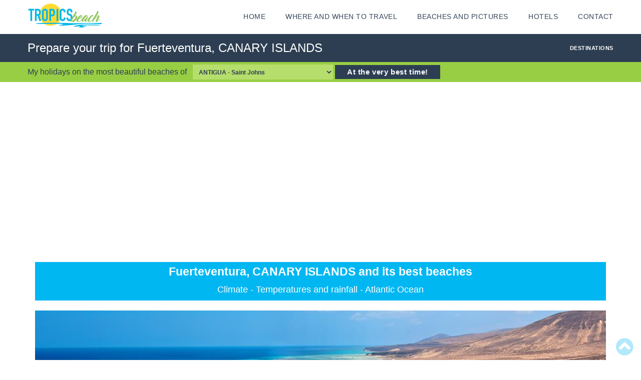

--- FILE ---
content_type: text/html
request_url: https://tropicsbeach.com/temperatures-canary-islands-fuerteventura-931.html
body_size: 18878
content:

<!DOCTYPE html>
<!--[if IE 8]>          <html class="ie ie8"> <![endif]-->
<!--[if IE 9]>          <html class="ie ie9"> <![endif]-->
<!--[if gt IE 9]><!-->  <html> <!--<![endif]-->

<head>
<meta http-equiv="Content-Type" content="text/html; charset=iso-8859-1">
<meta http-equiv="content-language" content="en-US" />
<meta name="charset" content="ISO-8859-1">
<meta name="description" content="Best time to go to CANARY ISLANDS Fuerteventura for beaches, climate and sea temperature. Prepare your trip. Where and when to leave? Climates and bathing temperatures in the tropics. Photos of the most beautiful beaches and lagoons in the world.">
<meta name="viewport" content="width=device-width, initial-scale=1.0">


<link rel="stylesheet" href="css/bootstrap.min.css">
<link rel="stylesheet" href="css/font-awesome.min.css">
<link rel="stylesheet" href="css/animate.min.css">
<link rel="stylesheet" type="text/css" href="components/revolution_slider/css/settings.css" media="screen" />
<link rel="stylesheet" type="text/css" href="components/revolution_slider/css/style.css" media="screen" />
<link rel="stylesheet" type="text/css" href="components/jquery.bxslider/jquery.bxslider.css" media="screen" />
<link rel="stylesheet" type="text/css" href="components/flexslider/flexslider.css" media="screen" />
<link id="main-style" rel="stylesheet" href="css/style.css">
<link rel="stylesheet" href="css/updates.css">
<link rel="stylesheet" href="css/custom.css">
<link rel="stylesheet" href="css/responsive.css">

<!--[if lte IE 9]>
<link rel="stylesheet" type="text/css" href="css/ie.css" />
<![endif]-->

<!-- HTML5 shim and Respond.js IE8 support of HTML5 elements and media queries -->
<!--[if lt IE 9]>
<script type='text/javascript' src="http://html5shiv.googlecode.com/svn/trunk/html5.js"></script>
<script type='text/javascript' src="http://cdnjs.cloudflare.com/ajax/libs/respond.js/1.4.2/respond.js"></script>
<![endif]-->


<style>
div#carre-conditions{max-width:25em;position:relative;margin:1.3em auto;display:inline;width:23px;height:23px;}
div#carre-conditions a{text-decoration:none;color:#01B7F3;cursor:default;font-weight:bold;}
div#carre-conditions a span{visibility:hidden;position:absolute;left:2.35em;top:-2.3em;width:17em;border:0px solid #404040;padding:0.3em;cursor:default;line-height:140%;}
div#carre-conditions a:hover span{visibility:visible;}
div#mois-texte {position:relative; z-index:10;background:transparent;}
</style>

<script>
<!--
function Sauter(pays_url) {
        k1.submit();
        }
// -->
</script>


<title>Best time to go to CANARY ISLANDS Fuerteventura for beaches, climate and sea temperature</title>

<link rel="SHORTCUT ICON"  href="images/icon/coco.ico">

<!-- ADS interpages -->
<script async src="//pagead2.googlesyndication.com/pagead/js/adsbygoogle.js"></script>
<script>
  (adsbygoogle = window.adsbygoogle || []).push({
    google_ad_client: "ca-pub-4153290977560122",
    enable_page_level_ads: true
  });
</script>

<!-- Global site tag (gtag.js) - Google Analytics -->
<script async src="https://www.googletagmanager.com/gtag/js?id=G-L565HT9WGC"></script>
<script>
  window.dataLayer = window.dataLayer || [];
  function gtag(){dataLayer.push(arguments);}
  gtag('js', new Date());

  gtag('config', 'G-L565HT9WGC');
</script>

</head>

<body>

<a name="top"></a>
<header>
<div id="page-wrapper">
<header id="header" class="navbar-static-top">

	<div class="main-header">

                <a href="#mobile-menu-01" data-toggle="collapse" class="mobile-menu-toggle">
                    Menu Mobiles
               </a>

                <div class="container">
                    <span class="logo navbar-brand">
                        <a href="index.php" title="Home TropicsBeach"><img src="images/logo-tropics-beach.png" alt="TropicsBeach" /></a>
                    </span>

                    <nav id="main-menu" role="navigation">
                        <ul class="menu">

                            <li class="menu-item-has-children">
                                <a href="index.php">HOME</a>
                                <ul>
                                    <li><a href="bad-weather-on-holidays.php">Why TropicsBeach ?</a></li>
                                </ul>
                            </li>

                            <li class="menu-item-has-children megamenu-menu">
                                <a href="when-are-we-going-to-the-sun.php" rel="nofollow">Where and when to travel</a>
                                <div class="megamenu-wrapper container" data-items-per-column="7">
                                    <div class="megamenu-holder">
                                        <ul class="megamenu">
                                            <li class="menu-item-has-children">
                                                <a href="">TRAVEL</a>
                                                <ul class="clearfix">
                                                    <li><a href="when-are-we-going-to-the-sun.php"> All beach destinations, when to go?</a></li>
                                                    <li><a href="trips-in-the-tropics.php"> Subtropical destinations only</a></li>
                                                    <li><a href="where-to-go-in-the-sun.php"> You know your vacation dates, where to go in the sun?</a></li>
                                                    <li><a href="choose-where-when-sunbathe-on-paradisiac-beaches.php"> Choose where and when to sunbathe on paradisiac beaches ?</a></li>
                                                    <li><a href="ideal-temperatures-in-the-sun.php"> Take off immediately in the sun at + 79°F without cloud</a></li>
                                                    <li><a href="flight-durations-from-usa.php"> Flight durations from the USA</a></li>
                                                </ul>
                                            </li>
                                            <li class="menu-item-has-children">
                                                <a href="">COMPARATORS</a>
                                                <ul class="clearfix">
                                                    <li><a href="compare-beaches-destinations.php">Compare all beach destinations</a></li>
                                                    <li><a href="beaches-caribbean-comparator-january.html"> Caribbean beaches comparator</a></li>
                                                    <li><a href="beaches-indian-ocean-comparator-january.html"> Indian Ocean beaches comparator</a></li>
                                                    <li><a href="beaches-mediterranean-comparator-july.html"> Mediterranean beaches comparator</a></li>
                                                    <li><a href="beaches-pacific-comparator-june.html"> Pacific beaches comparator</a></li>
                                                    <li><a href="beaches-asia-comparator-february.html"> Asian beaches comparator</a></li>
                                                    <li><a href="countries-and-beaches-most-exposed-to-the-power-of-the-sun.php"> Countries most exposed to the sun</a></li>

                                                </ul>
                                            </li>
                                            <li class="menu-item-has-children">
                                                <a href="">RANKING</a>
                                                <ul class="clearfix">
                                                    <li><a href="world-hottest-beach-destinations.php">The world's hottest beach destinations</a></li>
                                                    <li><a href="beaches-and-farniente.php"> Top 100 beach destinations for farniente</a></li>
                                                    <li><a href="least-rainy-destinations.php"> The least rainy beach destinations in the world</a></li>
                                                    <li><a href="world-hottest-seas-and-lagoons.php"> World's hottest seas and lagoons</a></li>
                                                    <li><a href="climate-of-all-beaches-countries.php"> Climate of all countries</a></li>
                                                    <li><a href="world-map-malaria-dengue-zika.php"> World Map of Malaria</a></li>
                                                </ul>
                                            </li>
                                            <li class="menu-item-has-children">
                                                <a href="cyclones-hurricanes-typhoons-storms.php">HURRICANES</a>
                                                <ul class="clearfix">
                                                    <li><a href="cyclones-hurricanes-typhoons-storms.php"> What is a cyclone, a hurricane or a typhoon?</a></li>
                                                    <li><a href="tropical-cyclones-typhoons-hurricanes.php"> How can we not end up in a cyclone?</a></li>
                                                    <li><a href="hurricanes-tropical-storms-carribean.php"> History of storms and hurricanes in the Caribbean</a></li>
                                                    <li><a href="cyclones-tropical-storms-indian-ocean.php"> History of storms and cyclones in the Indian Ocean</a></li>
                                                    <li><a href="typhoons-tropical-storms-pacific-ocean.php"> History of storms and typhoons in the Pacific Ocean</a></li>
                                                </ul>
                                            </li>
                                        </ul>
                                    </div>
                                </div>
                            </li>

                          <li class="menu-item-has-children megamenu-menu">
                                <a href="most-beautiful-beaches-in-the-world.php" rel="nofollow">Beaches and Pictures</a>
                                <div class="megamenu-wrapper container" data-items-per-column="6">
                                    <div class="megamenu-holder">
                                        <ul class="megamenu">
                                            <li class="menu-item-has-children">
                                                <a href="most-beautiful-beaches-in-the-world.php" rel="nofollow">BEACHES</a>
                                                <ul class="clearfix">
                                                    <li><a href="most-beautiful-beaches-in-the-world.php">The most beautiful beaches in the world</a></li>
                                                    <li><a href="beaches-sand-colors.php">Beaches colors</a></li>
                                                    <li><a href="lagoon-coral-reef-atoll.php">What is a lagoon?</a></li>
                                                    <li><a href="tropical-islands.php"> Tropical islands and their beaches</a></li>
                                                    <li><a href="tanning-and-sun-protection.php">Tanning and protections</a></li>
                                                    <li><a href="uv-index.php">The UV Index, exposure catogories</a></li>
                                                </ul>
                                            </li>
                                            <li class="menu-item-has-children">
                                                <a href="photos-of-beaches-and-lagoons-destinations.php" rel="nofollow">PHOTOS</a>
                                                <ul class="clearfix">
                                                    <li><a href="photos-of-beaches-and-lagoons-destinations.php"> Photos stockage of beaches from around the world</a></li>
                                                    <li><a href="photo-beach-lagoon-upload.php"> Send us your most beautiful beach photo</a></li>
                                                    <li><a href="photo-editing.php"> Tool for photos edition</a></li>
                                                </ul>
                                            </li>
                                            <li class="menu-item-has-children">
                                                <a href="surface-temperatures-oceans-and-seas.php" rel="nofollow">BATHING</a>
                                                <ul class="clearfix">
                                                    <li><a href="ideal-temperature-for-sea-bathing.php"> Ideal temperature of sea water bathing</a></li>
                                                    <li><a href="surface-temperatures-oceans-and-seas.php"> Ocean temperatures (zoom)</a></li>
                                                    <li><a href="snorkeling-with-mask-and-fins.php"> Snorkeling with fins, mask and snorkel</a></li>
                                                </ul>
                                            </li>
                                            <li class="menu-item-has-children">
                                                <a href="coconut-trees-palm-trees-tropical.php" rel="nofollow">NATURE</a>
                                                <ul class="clearfix">
                                                    <li><a href="coconut-trees-palm-trees-tropical.php"> Coconut trees and tropical trees</a></li>
                                                    <li><a href="exotic-flowers-from-tropical-islands.php"> Exotic flowers of the islands</a></li>
                                                    <li><a href="exotic-tropical-fruits.php"> Exotic fruits to taste</a></li>
                                                    <li><a href="fishes-of-lagoons.php"> Fishes from the lagoons</a></li>
                                                    <li><a href="coral-of-lagoons.php"> Coral of the lagoons</a></li>
                                                </ul>
                                            </li>
                                        </ul>
                                    </div>
                                </div>
                            </li>


                            <li>
                                <a href="hotels.php">HOTELS</a>
                            </li>


                            <li class="menu-item-has-children">
                                <a href="contact.php">CONTACT</a>
                                <ul>
                                    <li><a href="contact.php">  Contact</a></li>
                                    <li><a href="sitemap.php">  Sitemap</a></li>
                                </ul>
                            </li>


                        </ul>
                    </nav>
                </div>











                <nav id="mobile-menu-01" class="mobile-menu collapse">
                    <ul id="mobile-primary-menu" class="menu">


                            <li class="menu-item-has-children">
                                <a href="index.php">HOME</a>
                                <ul>
                                    <li><a href="bad-weather-on-holidays.php">Why TropicsBeach ?</a></li>
                                </ul>
                            </li>

                            <li class="menu-item-has-children">
                                <a href="">Where and when to travel?</a>
                                <ul>
                                    <li><a href="when-are-we-going-to-the-sun.php"> All beach destinations, when to go?</a></li>
                                    <li><a href="trips-in-the-tropics.php"> Subtropical destinations only</a></li>
                                    <li><a href="where-to-go-in-the-sun.php"> You know your vacation dates, where to go in the sun?</a></li>
                                    <li><a href="choose-where-when-sunbathe-on-paradisiac-beaches.php"> Choose where and when to sunbathe on paradisiac beaches ?</a></li>
                                    <li><a href="ideal-temperatures-in-the-sun.php"> Take off immediately in the sun at + 79°F without cloud</a></li>
                                    <li><a href="flight-durations-from-usa.php"> Flight durations from the USA</a></li>
                                </ul>
                            </li>

                            <li class="menu-item-has-children">
                                <a href="">Comparator all destinations</a>
                                <ul>
                                    <li><a href="compare-beaches-destinations.php">Compare all beach destinations</a></li>
                                    <li><a href="beaches-caribbean-comparator-january.html"> Caribbean beaches comparator</a></li>
                                    <li><a href="beaches-indian-ocean-comparator-january.html"> Indian Ocean beaches comparator</a></li>
                                    <li><a href="beaches-mediterranean-comparator-july.html"> Mediterranean beaches comparator</a></li>
                                    <li><a href="beaches-pacific-comparator-june.html"> Pacific beaches comparator</a></li>
                                    <li><a href="beaches-asia-comparator-february.html"> Asian beaches comparator</a></li>
                                    <li><a href="countries-and-beaches-most-exposed-to-the-power-of-the-sun.php"> Countries most exposed to the sun</a></li>
                                </ul>
                            </li>


                            <li class="menu-item-has-children">
                                <a href="">Ranking</a>
                                <ul>
                                    <li><a href="world-hottest-beach-destinations.php">The world's hottest beach destinations</a></li>
                                    <li><a href="beaches-and-farniente.php"> Top 100 beach destinations for farniente</a></li>
                                    <li><a href="least-rainy-destinations.php"> The least rainy beach destinations in the world</a></li>
                                    <li><a href="world-hottest-seas-and-lagoons.php"> World's hottest seas and lagoons</a></li>
                                    <li><a href="world-map-malaria-dengue-zika.php"> World Map of Malaria</a></li>
                                    <li><a href="climate-of-all-beaches-countries.php"> Climate of all countries</a></li>
                                </ul>
                            </li>


                            <li class="menu-item-has-children">
                                <a href="">Hurricanes</a>
                                <ul>
                                    <li><a href="cyclones-hurricanes-typhoons-storms.php"> What is a cyclone, a hurricane or a typhoon?</a></li>
                                    <li><a href="tropical-cyclones-typhoons-hurricanes.php"> How can we not end up in a cyclone?</a></li>
                                    <li><a href="hurricanes-tropical-storms-carribean.php"> History of storms and hurricanes in the Caribbean</a></li>
                                    <li><a href="cyclones-tropical-storms-indian-ocean.php"> History of storms and cyclones in the Indian Ocean</a></li>
                                    <li><a href="typhoons-tropical-storms-pacific-ocean.php"> History of storms and typhoons in the Pacific Ocean</a></li>
                                </ul>
                            </li>

                            <li class="menu-item-has-children">
                                <a href="">Beaches</a>
                                <ul>
                                    <li><a href="most-beautiful-beaches-in-the-world.php">The most beautiful beaches in the world</a></li>
                                    <li><a href="beaches-sand-colors.php">Beaches colors</a></li>
                                    <li><a href="lagoon-coral-reef-atoll.php">What is a lagoon?</a></li>
                                    <li><a href="tropical-islands.php"> Tropical islands and their beaches</a></li>
                                    <li><a href="tanning-and-sun-protection.php">Tanning and protections</a></li>
                                    <li><a href="uv-index.php">The UV Index, exposure catogories</a></li>
                                </ul>
                            </li>

                            <li class="menu-item-has-children">
                                <a href="">Photos</a>
                                <ul>
                                    <li><a href="photos-of-beaches-and-lagoons-destinations.php"> Photos stockage of beaches from around the world</a></li>
                                    <li><a href="photo-beach-lagoon-upload.php"> Send us your most beautiful beach photo</a></li>
                                    <li><a href="photo-editing.php"> Tool for photos edition</a></li>
                                </ul>
                            </li>

                            <li class="menu-item-has-children">
                                <a href="">Bathing</a>
                                <ul>
                                    <li><a href="ideal-temperature-for-sea-bathing.php"> Ideal temperature of sea water bathing</a></li>
                                    <li><a href="surface-temperatures-oceans-and-seas.php"> Ocean temperatures </a></li>
                                    <li><a href="snorkeling-with-mask-and-fins.php"> Snorkeling with fins, mask and snorkel</a></li>
                                </ul>
                            </li>

                            <li class="menu-item-has-children">
                                <a href="">Nature</a>
                                <ul>
                                    <li><a href="coconut-trees-palm-trees-tropical.php"> Coconut trees and tropical trees</a></li>
                                    <li><a href="exotic-flowers-from-tropical-islands.php"> Exotic flowers of the islands</a></li>
                                    <li><a href="exotic-tropical-fruits.php"> Exotic fruits to taste</a></li>
                                    <li><a href="fishes-of-lagoons.php"> Fishes from the lagoons</a></li>
                                    <li><a href="coral-of-lagoons.php"> Coral of the lagoons</a></li>
                                </ul>
                            </li>

                            <li>
                                <a href="hotels.php">HOTELS</a>
                            </li>

                            <li class="menu-item-has-children">
                                <a href="contact.php">CONTACT</a>
                                <ul>
                                    <li><a href="contact.php">  Contact</a></li>
                                    <li><a href="sitemap.php">  Sitemap</a></li>
                                </ul>
                            </li>


                    </ul>
                </nav>
            </div>

			</div>
		</div>
	</div>
</header>
<div class="page-title-container">
    <div class="container">
        <div class="page-title pull-left">
            <h1 class="entry-title">Prepare your trip for Fuerteventura, CANARY ISLANDS</h1>
        </div>
        <ul class="breadcrumbs pull-right">
            <li class="active" style="color: #fff;">DESTINATIONS</li>
        </ul>
    </div>
</div>

<form method="post" action="temperatures-pays.php" name="k1" id="pays" onsubmit="Destinations.value = 'Wait...'; Destinations.disabled = true; return true;">
<div style="background-color: #98CE44; color: #FFF; min-height: 40px;">
    <div class="container" >
        <div style="font-size: 16px; line-height: 2.5em; color:#2D3E52;" >
           My holidays on the most beautiful beaches of &nbsp; <select style="height: 30px; font-family: Arial; font-size: 12px; font-weight: bold; color: #2D3E52; background-color: #B6DE6C;" name="" onchange="javascript:location.href = this.value;"><OPTION  VALUE="temperatures-antigua-saint-johns-105.html">ANTIGUA - Saint Johns &nbsp;</OPTION><OPTION  VALUE="temperatures-aruba-oranjestad-2.html">ARUBA - Oranjestad &nbsp;</OPTION><OPTION  VALUE="temperatures-australia-cairns-861.html">AUSTRALIA - Cairns &nbsp;</OPTION><OPTION  VALUE="temperatures-australia-sydney-86.html">AUSTRALIA - Sydney &nbsp;</OPTION><OPTION  VALUE="temperatures-bahamas-nassau-3.html">BAHAMAS - Nassau &nbsp;</OPTION><OPTION  VALUE="temperatures-barbados-bridgetown-36.html">BARBADOS - Bridgetown &nbsp;</OPTION><OPTION  VALUE="temperatures-belize-ambergris-caye-4.html">BELIZE - Ambergris Caye &nbsp;</OPTION><OPTION  VALUE="temperatures-bermuda-hamilton-5.html">BERMUDA - Hamilton &nbsp;</OPTION><OPTION  VALUE="temperatures-brazil-belem-61.html">BRAZIL - Belem &nbsp;</OPTION><OPTION  VALUE="temperatures-brazil-fortaleza-63.html">BRAZIL - Fortaleza &nbsp;</OPTION><OPTION  VALUE="temperatures-brazil-recife-62.html">BRAZIL - Recife &nbsp;</OPTION><OPTION  VALUE="temperatures-brazil-rio-de-janeiro-6.html">BRAZIL - Rio de Janeiro &nbsp;</OPTION><OPTION  VALUE="temperatures-cambodia-sihanoukville-887.html">CAMBODIA - Sihanoukville &nbsp;</OPTION><OPTION  VALUE="temperatures-canary-islands-fuerteventura-931.html">CANARY ISLANDS - Fuerteventura &nbsp;</OPTION><OPTION  VALUE="temperatures-canary-islands-lanzarote-930.html">CANARY ISLANDS - Lanzarote &nbsp;</OPTION><OPTION  VALUE="temperatures-canary-islands-las-palmas-93.html">CANARY ISLANDS - Las Palmas &nbsp;</OPTION><OPTION  VALUE="temperatures-cape-verde-praia-7.html">CAPE VERDE - Praia &nbsp;</OPTION><OPTION  VALUE="temperatures-cayman-islands-george-town-26.html">CAYMAN ISLANDS - George Town &nbsp;</OPTION><OPTION  VALUE="temperatures-colombia-san-andres-884.html">COLOMBIA - San Andres &nbsp;</OPTION><OPTION  VALUE="temperatures-comoros-moroni-9.html">COMOROS - Moroni &nbsp;</OPTION><OPTION  VALUE="temperatures-corsica-ajaccio-96.html">CORSICA - Ajaccio &nbsp;</OPTION><OPTION  VALUE="temperatures-costa-rica-puerto-limon-10.html">COSTA RICA - Puerto Limon &nbsp;</OPTION><OPTION  VALUE="temperatures-crete-heraklion-883.html">CRETE - Heraklion &nbsp;</OPTION><OPTION  VALUE="temperatures-croatia-dubrovnik-11.html">CROATIA - Dubrovnik &nbsp;</OPTION><OPTION  VALUE="temperatures-cuba-varadero-12.html">CUBA - Varadero &nbsp;</OPTION><OPTION  VALUE="temperatures-curacao-willemstad-1.html">CURACAO - Willemstad &nbsp;</OPTION><OPTION  VALUE="temperatures-cyprus-nicosia-8.html">CYPRUS - Nicosia &nbsp;</OPTION><OPTION  VALUE="temperatures-dominica-roseau-14.html">DOMINICA - Roseau &nbsp;</OPTION><OPTION  VALUE="temperatures-dominican-republic-bayahibe-511.html">DOMINICAN REPUBLIC - Bayahibe &nbsp;</OPTION><OPTION  VALUE="temperatures-dominican-republic-punta-cana-51.html">DOMINICAN REPUBLIC - Punta Cana &nbsp;</OPTION><OPTION  VALUE="temperatures-egypt-hurghada-71.html">EGYPT - Hurghada &nbsp;</OPTION><OPTION  VALUE="temperatures-egypt-sharm-el-sheikh-711.html">EGYPT - Sharm El Sheikh &nbsp;</OPTION><OPTION  VALUE="temperatures-fidji-islands-suva-27.html">FIDJI ISLANDS - Suva &nbsp;</OPTION><OPTION  VALUE="temperatures-france-lacanau-791.html">FRANCE - Lacanau &nbsp;</OPTION><OPTION  VALUE="temperatures-france-marseille-792.html">FRANCE - Marseille &nbsp;</OPTION><OPTION  VALUE="temperatures-france-saint-tropez-79.html">FRANCE - Saint Tropez &nbsp;</OPTION><OPTION  VALUE="temperatures-french-guyana-cayenne-22.html">FRENCH GUYANA - Cayenne &nbsp;</OPTION><OPTION  VALUE="temperatures-french-polynesia-bora-bora-492.html">FRENCH POLYNESIA - Bora Bora &nbsp;</OPTION><OPTION  VALUE="temperatures-french-polynesia-moorea-493.html">FRENCH POLYNESIA - Moorea &nbsp;</OPTION><OPTION  VALUE="temperatures-french-polynesia-papeete-49.html">FRENCH POLYNESIA - Papeete &nbsp;</OPTION><OPTION  VALUE="temperatures-french-polynesia-rangiroa-491.html">FRENCH POLYNESIA - Rangiroa &nbsp;</OPTION><OPTION  VALUE="temperatures-greece-athens-92.html">GREECE - Athens &nbsp;</OPTION><OPTION  VALUE="temperatures-greece-santorini-920.html">GREECE - Santorini &nbsp;</OPTION><OPTION  VALUE="temperatures-guadeloupe-les-saintes-18.html">GUADELOUPE - Les Saintes &nbsp;</OPTION><OPTION  VALUE="temperatures-guam-agana-19.html">GUAM - Agana &nbsp;</OPTION><OPTION  VALUE="temperatures-guatemala-puerto-barrios-20.html">GUATEMALA - Puerto Barrios &nbsp;</OPTION><OPTION  VALUE="temperatures-guyana-georgetown-21.html">GUYANA - Georgetown &nbsp;</OPTION><OPTION  VALUE="temperatures-haiti-port-au-prince-23.html">HAITI - Port-au-Prince &nbsp;</OPTION><OPTION  VALUE="temperatures-honduras-tegucigalpa-24.html">HONDURAS - Tegucigalpa &nbsp;</OPTION><OPTION  VALUE="temperatures-india-goa-33.html">INDIA - Goa &nbsp;</OPTION><OPTION  VALUE="temperatures-indonesia-bali-341.html">INDONESIA - Bali &nbsp;</OPTION><OPTION  VALUE="temperatures-indonesia-jakarta-34.html">INDONESIA - Jakarta &nbsp;</OPTION><OPTION  VALUE="temperatures-israel-eilat-910.html">ISRAEL - Eilat &nbsp;</OPTION><OPTION  VALUE="temperatures-israel-tel-aviv-91.html">ISRAEL - Tel Aviv &nbsp;</OPTION><OPTION  VALUE="temperatures-italy-brindisi-82.html">ITALY - Brindisi &nbsp;</OPTION><OPTION  VALUE="temperatures-italy-naples-821.html">ITALY - Naples &nbsp;</OPTION><OPTION  VALUE="temperatures-jamaica-kingston-35.html">JAMAICA - Kingston &nbsp;</OPTION><OPTION  VALUE="temperatures-kenya-mombasa-90.html">KENYA - Mombasa &nbsp;</OPTION><OPTION  VALUE="temperatures-madagascar-nosy-be-38.html">MADAGASCAR - Nosy Be &nbsp;</OPTION><OPTION  VALUE="temperatures-malaysia-langkawi-39.html">MALAYSIA - Langkawi &nbsp;</OPTION><OPTION  VALUE="temperatures-maldives-male-28.html">MALDIVES - Male &nbsp;</OPTION><OPTION  VALUE="temperatures-malta-and-gozo-valletta-41.html">MALTA AND GOZO - Valletta &nbsp;</OPTION><OPTION  VALUE="temperatures-martinique-sainte-anne-42.html">MARTINIQUE - Sainte Anne &nbsp;</OPTION><OPTION  VALUE="temperatures-mauritius-flic-en-flac-250.html">MAURITIUS - Flic en Flac &nbsp;</OPTION><OPTION  VALUE="temperatures-mauritius-grand-baie-25.html">MAURITIUS - Grand Baie &nbsp;</OPTION><OPTION  VALUE="temperatures-mayotte-dzaoudzi-85.html">MAYOTTE - Dzaoudzi &nbsp;</OPTION><OPTION  VALUE="temperatures-mexico-acapulco-431.html">MEXICO - Acapulco &nbsp;</OPTION><OPTION  VALUE="temperatures-mexico-cancun-43.html">MEXICO - Cancun &nbsp;</OPTION><OPTION  VALUE="temperatures-mexico-playa-del-carmen-432.html">MEXICO - Playa Del Carmen &nbsp;</OPTION><OPTION  VALUE="temperatures-morocco-casablanca-881.html">MOROCCO - Casablanca &nbsp;</OPTION><OPTION  VALUE="temperatures-morocco-essaouira-88.html">MOROCCO - Essaouira &nbsp;</OPTION><OPTION  VALUE="temperatures-new-caledonia-noumea-44.html">NEW CALEDONIA - Noumea &nbsp;</OPTION><OPTION  VALUE="temperatures-panama-panama-46.html">PANAMA - Panama &nbsp;</OPTION><OPTION  VALUE="temperatures-papua-new-guinea-port-moresby-47.html">PAPUA NEW GUINEA - Port Moresby &nbsp;</OPTION><OPTION  VALUE="temperatures-philippines-cebu-48.html">PHILIPPINES - Cebu &nbsp;</OPTION><OPTION  VALUE="temperatures-porto-rico-san-juan-50.html">PORTO RICO - San Juan &nbsp;</OPTION><OPTION  VALUE="temperatures-portugal-faro-84.html">PORTUGAL - Faro &nbsp;</OPTION><OPTION  VALUE="temperatures-portugal-lisbon-842.html">PORTUGAL - Lisbon &nbsp;</OPTION><OPTION  VALUE="temperatures-portugal-porto-841.html">PORTUGAL - Porto &nbsp;</OPTION><OPTION  VALUE="temperatures-portugal-the-azores-843.html">PORTUGAL - The Azores &nbsp;</OPTION><OPTION  VALUE="temperatures-reunion-island-saint-gilles-37.html">REUNION ISLAND - Saint Gilles &nbsp;</OPTION><OPTION  VALUE="temperatures-rodrigues-port-mathurin-98.html">RODRIGUES - Port Mathurin &nbsp;</OPTION><OPTION  VALUE="temperatures-saint-barthelemy-gustavia-103.html">SAINT BARTHELEMY - Gustavia &nbsp;</OPTION><OPTION  VALUE="temperatures-saint-martin-marigot-102.html">SAINT MARTIN - Marigot &nbsp;</OPTION><OPTION  VALUE="temperatures-saint-vincent-grenadines-kingstown-101.html">SAINT VINCENT GRENADINES - Kingstown &nbsp;</OPTION><OPTION  VALUE="temperatures-sainte-lucie-soufriere-53.html">SAINTE-LUCIE - Soufriere &nbsp;</OPTION><OPTION  VALUE="temperatures-salomon-islands-honiara-29.html">SALOMON ISLANDS - Honiara &nbsp;</OPTION><OPTION  VALUE="temperatures-sardinia-cagliari-95.html">SARDINIA - Cagliari &nbsp;</OPTION><OPTION  VALUE="temperatures-senegal-saly-104.html">SENEGAL - Saly &nbsp;</OPTION><OPTION  VALUE="temperatures-seychelles-islands-la-digue-30.html">SEYCHELLES ISLANDS - La digue &nbsp;</OPTION><OPTION  VALUE="temperatures-seychelles-islands-praslin-301.html">SEYCHELLES ISLANDS - Praslin &nbsp;</OPTION><OPTION  VALUE="temperatures-sicily-palermo-97.html">SICILY - Palermo &nbsp;</OPTION><OPTION  VALUE="temperatures-south-africa-cape-town-69.html">SOUTH AFRICA - Cape Town &nbsp;</OPTION><OPTION  VALUE="temperatures-spain-bernidorm-161.html">SPAIN - Bernidorm &nbsp;</OPTION><OPTION  VALUE="temperatures-spain-ibiza-162.html">SPAIN - Ibiza &nbsp;</OPTION><OPTION  VALUE="temperatures-spain-majorca-163.html">SPAIN - Majorca &nbsp;</OPTION><OPTION  VALUE="temperatures-spain-malaga-16.html">SPAIN - Malaga &nbsp;</OPTION><OPTION  VALUE="temperatures-sri-lanka-colombo-89.html">SRI LANKA - Colombo &nbsp;</OPTION><OPTION  VALUE="temperatures-st-christopher-nevis-basseterre-52.html">ST CHRISTOPHER-NEVIS - Basseterre &nbsp;</OPTION><OPTION  VALUE="temperatures-tanzania-zanzibar-94.html">TANZANIA - Zanzibar &nbsp;</OPTION><OPTION  VALUE="temperatures-thailand-koh-samui-801.html">THAILAND - Koh Samui &nbsp;</OPTION><OPTION  VALUE="temperatures-thailand-phuket-80.html">THAILAND - Phuket &nbsp;</OPTION><OPTION  VALUE="temperatures-trinidad-and-tobago-tobago-100.html">TRINIDAD AND TOBAGO - Tobago &nbsp;</OPTION><OPTION  VALUE="temperatures-tunisia-djerba-83.html">TUNISIA - Djerba &nbsp;</OPTION><OPTION  VALUE="temperatures-tunisia-hammamet-831.html">TUNISIA - Hammamet &nbsp;</OPTION><OPTION  VALUE="temperatures-turkey-antalya-87.html">TURKEY - Antalya &nbsp;</OPTION><OPTION  VALUE="temperatures-turkey-bodrum-872.html">TURKEY - Bodrum &nbsp;</OPTION><OPTION  VALUE="temperatures-turkey-izmir-871.html">TURKEY - Izmir &nbsp;</OPTION><OPTION  VALUE="temperatures-turks-and-caicos-providenciales-99.html">TURKS AND CAICOS - Providenciales &nbsp;</OPTION><OPTION  VALUE="temperatures-tuvalu-fongafale-31.html">TUVALU - Fongafale &nbsp;</OPTION><OPTION  VALUE="temperatures-united-arab-emirates-dubai-882.html">UNITED ARAB EMIRATES - Dubai &nbsp;</OPTION><OPTION  VALUE="temperatures-usa-hawaii-812.html">USA - Hawaii &nbsp;</OPTION><OPTION  VALUE="temperatures-usa-los-angeles-811.html">USA - Los Angeles &nbsp;</OPTION><OPTION  VALUE="temperatures-usa-miami-81.html">USA - Miami &nbsp;</OPTION><OPTION  VALUE="temperatures-vanuatu-port-vila-67.html">VANUATU - Port Vila &nbsp;</OPTION><OPTION  VALUE="temperatures-venezuela-caracas-681.html">VENEZUELA - Caracas &nbsp;</OPTION><OPTION  VALUE="temperatures-venezuela-maracaibo-68.html">VENEZUELA - Maracaibo &nbsp;</OPTION><OPTION  VALUE="temperatures-vietnam-nha-trang-885.html">VIETNAM - Nha Trang &nbsp;</OPTION><OPTION  VALUE="temperatures-virgin-islands-charlotte-amalie-32.html">VIRGIN ISLANDS - Charlotte Amalie &nbsp;</OPTION></select>
           <button class="button btn-small dark-blue1" type="submit" form="pays" value="" name="Destinations">At the very best time!</button>
        </div>
    </div>
</div>
</form>


<section id="content">
    <div class="container">
        <div id="main">
	<center>
		<script async src="//pagead2.googlesyndication.com/pagead/js/adsbygoogle.js"></script>
                <!-- TropicsBeach Responsive -->
                <ins class="adsbygoogle"
                     style="display:block"
                     data-ad-client="ca-pub-4153290977560122"
                     data-ad-slot="9677361586"
                     data-ad-format="auto"></ins>
                <script>
                (adsbygoogle = window.adsbygoogle || []).push({});
                </script>
		<br /><br />
	</center>




<link rel="canonical" href="https://www.tropicsbeach.com/temperatures-canary-islands-fuerteventura-931.html" />
<meta property="og:title" content="The beautiful beaches of Fuerteventura, CANARY ISLANDS Atlantic Ocean" />
<meta property="og:site_name" content="TropicsBeach" />
<meta property="og:type" content="article" />
<meta property="og:locale" content="fr_FR" />
<meta property="og:url" content="http://tropicsbeach.com/temperatures-canary-islands-fuerteventura-931.html" />
<meta property="og:description" content="Climate and temperatures for Fuerteventura, CANARY ISLANDS" />
<meta property="og:image" content="https://www.tropicsbeach.com/beaches/beach-canary-islands-fuerteventura-931.jpg" />
<meta property="og:image:type" content="image/jpeg" />
<meta property="og:image:width" content="1140" />
<meta property="article:section" content="Climat" />
<meta property="article:author" content="https://www.facebook.com/laurent.vandjour" />
<meta property="article:tag" content="Fuerteventura" />
<meta property="article:tag" content="CANARY ISLANDS" />
<meta property="article:tag" content="Atlantic Ocean" />
<meta property="article:tag" content="CANARY ISLANDS" />
<meta property="article:tag" content="Climate" />
<meta property="article:tag" content="Temperatures" />
<meta property="article:tag" content="Beaches" />
<meta property="article:tag" content="Rainfall" />
<meta property="article:tag" content="Precipitations" />
<meta property="article:tag" content="Showers" />
<meta property="article:tag" content="Forecast" />

<script type="text/javascript"><!--
function Sauter() { k1.submit(); }
//-->
</script>

<script type="text/javascript" src="//ajax.googleapis.com/ajax/libs/jquery/1.11.3/jquery.min.js"></script>
<script type="text/javascript" src="js/highcharts-2021-v910.js"></script>
<script type="text/javascript" src="js/highcharts-more-2021-v910.js"></script>

<div class="container">
        <div class="col-md-12" style="text-align: center;">
	        <div style="background-color: #01B7F2; text-align: center; padding:10px;  margin-left: 0px; margin-right: 0px; right: 0px; left: 0px;">
	                <h2 style="color: #fff; line-height: 20px;"><b> Fuerteventura, CANARY ISLANDS and its best beaches</b></h2>
	                <span style="color: #fff; font-size: 1.3em;">Climate - Temperatures and rainfall  - Atlantic Ocean</span>
	        </div>
        </div>
</div>
<br />

<div class="col-md-12">
			<div class="block">
			<img class="full-width" src="beaches/beach-canary-islands-fuerteventura-931.jpg" alt="Beautiful beaches from CANARY ISLANDS">
			<div class="tab-container clearfix trans-style">
        			<ul class="tabs hidden-xs">
        			        <li class="active"><a href="#temperatures" title="Temperatures and conditions of bathing: Fuerteventura, CANARY ISLANDS" data-toggle="tab">TEMPERATURES AND CLIMATE</a></li>
        				<li><a href="#graphiques" title="Graphs and temperature curves for Fuerteventura, CANARY ISLANDS" data-toggle="tab">GRAPHICS</a></li>
        				<li><a href="#pratique"  title="Sunshine and mosquitoes around Fuerteventura" data-toggle="tab">USEFUL</a></li>
        				<li><a href="map-931-CANARY%20ISLANDS-Fuerteventura.html"  title="Mapping and Flight Times to Fuerteventura, CANARY ISLANDS">MAPS AND HOTELS</a></li>
        				<li><a href="#meteo"  title="6 Day Weather Forecast for Fuerteventura, CANARY ISLANDS" data-toggle="tab">5 DAYS FORECAST</a></li>
        				<li><a href="CANARY%20ISLANDS-beaches-and-lagoons-photos.html" title="Fuerteventura beaches, CANARY ISLANDS photos">PICS</a></li>
        				<li><a href="when-are-we-going-to-the-sun.php" title="All beach destinations"> &nbsp;&nbsp;<i class="fa fa-home" style="font-size:1.6em;"></i>&nbsp; </a></li>
        			</ul>
			        <ul class="tabs hidden-sm hidden-md hidden-lg" style="padding-top:55px;"">
        			        <li style="background-color: #98CE44;"><a href="#temperatures" title="Temperatures and conditions of bathing: Fuerteventura, CANARY ISLANDS" data-toggle="tab">TEMPERATURES AND CLIMATE</a></li>
        				<li style="background-color: #98CE44;"><a href="#graphiques" title="Graphs and temperature curves for Fuerteventura, CANARY ISLANDS" data-toggle="tab">GRAPHICS</a></li>
        				<li style="background-color: #98CE44;"><a href="#pratique"  title="Sunshine and mosquitoes around Fuerteventura" data-toggle="tab">USEFUL</a></li>
        				<li style="background-color: #98CE44;"><a href="map-931-CANARY%20ISLANDS-Fuerteventura.html"  title="Mapping and Flight Times to Fuerteventura, CANARY ISLANDS">MAPS AND HOTELS</a></li>
        				<li style="background-color: #98CE44;"><a href="CANARY%20ISLANDS-beaches-and-lagoons-photos.html" title="Fuerteventura beaches, CANARY ISLANDS photos">PICS</a></li>
			        </ul>

			<div class="tab-content">
				<div id="temperatures" class="tab-pane fade active in">
					<div style="margin-left: -30px;">

<div class="container">
        <div class="col-md-12">
                <h2>Fuerteventura: Temperatures during the day, at night, rain and bathing conditions</h2>
        </div>
</div>

<div class="container">
        <div class="col-md-12">
<table class="table" border="0">

            <tr onmouseover="this.bgColor='#ffffd9';" onmouseout="this.bgColor='#fbfbfb';" bgColor="#fbfbfb">
                <td style=" padding: 4px;">
                <a class="stations" href="go-to-the-sun-january.html" data-toggle="tooltip" data-placement="top" data-original- title="Destinations to go on a sun trip in January" style="font-size: 1.6em;"><span style="font-size: 1.3em;"><strong>January&nbsp;<i class="soap-icon-roundtriangle-right"></i></strong></span></a><br />
              Day temperature <img align="absmiddle" border="0" src="images/soleil.gif"><font color="red">70°F <span style="opacity:0.4;">/ 21°C</span> </font> &nbsp;&nbsp; | &nbsp;&nbsp;
        Night temp. <img align="absmiddle" border="0" src="images/lune.gif"><font color=#000>58°F <span style="opacity:0.4;">/ 14°C</font> &nbsp;&nbsp; | &nbsp;&nbsp;
        Bathing temperature <img align="absmiddle" border="0" src="images/temperature-mer.gif"><font color=#0083E9>65°F <span style="opacity:0.4;">/ 18°C</font> &nbsp;&nbsp; | &nbsp;&nbsp;
        Rain <img align="absmiddle" border="0" src="images/pluies.gif" style="opacity:0.23"><font color="#808080">019 <small>mm</small></font> &nbsp;&nbsp; | &nbsp;&nbsp;
        <div id="carre-conditions"><a href="#" rel="nofollow"><img align="absmiddle" border="0" src="images/conditions-meteo-orange.gif"><span>Risky on January</span></a></div> &nbsp; Non-ideal conditions 
        </td>
        </tr>
            <tr onmouseover="this.bgColor='#ffffd9';" onmouseout="this.bgColor='#fbfbfb';" bgColor="#fbfbfb">
                <td style=" padding: 4px;">
                <a class="stations" href="go-to-the-sun-february.html" data-toggle="tooltip" data-placement="top" data-original- title="Destinations to go on a sun trip in February" style="font-size: 1.6em;">February</a><br />
              Day temperature <img align="absmiddle" border="0" src="images/soleil.gif"><font color="red">72°F <span style="opacity:0.4;">/ 22°C</span> </font> &nbsp;&nbsp; | &nbsp;&nbsp;
        Night temp. <img align="absmiddle" border="0" src="images/lune.gif"><font color=#000>58°F <span style="opacity:0.4;">/ 14°C</font> &nbsp;&nbsp; | &nbsp;&nbsp;
        Bathing temperature <img align="absmiddle" border="0" src="images/temperature-mer.gif"><font color=#0083E9>63°F <span style="opacity:0.4;">/ 17°C</font> &nbsp;&nbsp; | &nbsp;&nbsp;
        Rain <img align="absmiddle" border="0" src="images/pluies.gif" style="opacity:0.24"><font color="#808080">021 <small>mm</small></font> &nbsp;&nbsp; | &nbsp;&nbsp;
        <div id="carre-conditions"><a href="#" rel="nofollow"><img align="absmiddle" border="0" src="images/conditions-meteo-orange.gif"><span>Risky on February</span></a></div> &nbsp; Non-ideal conditions 
        </td>
        </tr>
            <tr onmouseover="this.bgColor='#ffffd9';" onmouseout="this.bgColor='#fbfbfb';" bgColor="#fbfbfb">
                <td style=" padding: 4px;">
                <a class="stations" href="go-to-the-sun-march.html" data-toggle="tooltip" data-placement="top" data-original- title="Destinations to go on a sun trip in March" style="font-size: 1.6em;">March</a><br />
              Day temperature <img align="absmiddle" border="0" src="images/soleil.gif"><font color="red">72°F <span style="opacity:0.4;">/ 22°C</span> </font> &nbsp;&nbsp; | &nbsp;&nbsp;
        Night temp. <img align="absmiddle" border="0" src="images/lune.gif"><font color=#000>59°F <span style="opacity:0.4;">/ 15°C</font> &nbsp;&nbsp; | &nbsp;&nbsp;
        Bathing temperature <img align="absmiddle" border="0" src="images/temperature-mer.gif"><font color=#0083E9>63°F <span style="opacity:0.4;">/ 17°C</font> &nbsp;&nbsp; | &nbsp;&nbsp;
        Rain <img align="absmiddle" border="0" src="images/pluies.gif" style="opacity:0.19"><font color="#808080">009 <small>mm</small></font> &nbsp;&nbsp; | &nbsp;&nbsp;
        <div id="carre-conditions"><a href="#" rel="nofollow"><img align="absmiddle" border="0" src="images/conditions-meteo-orange.gif"><span>Risky on March</span></a></div> &nbsp; Non-ideal conditions 
        </td>
        </tr>
            <tr onmouseover="this.bgColor='#ffffd9';" onmouseout="this.bgColor='#fbfbfb';" bgColor="#fbfbfb">
                <td style=" padding: 4px;">
                <a class="stations" href="go-to-the-sun-april.html" data-toggle="tooltip" data-placement="top" data-original- title="Destinations to go on a sun trip in April" style="font-size: 1.6em;">April</a><br />
              Day temperature <img align="absmiddle" border="0" src="images/soleil.gif"><font color="red">72°F <span style="opacity:0.4;">/ 22°C</span> </font> &nbsp;&nbsp; | &nbsp;&nbsp;
        Night temp. <img align="absmiddle" border="0" src="images/lune.gif"><font color=#000>61°F <span style="opacity:0.4;">/ 16°C</font> &nbsp;&nbsp; | &nbsp;&nbsp;
        Bathing temperature <img align="absmiddle" border="0" src="images/temperature-mer.gif"><font color=#0083E9>63°F <span style="opacity:0.4;">/ 17°C</font> &nbsp;&nbsp; | &nbsp;&nbsp;
        Rain <img align="absmiddle" border="0" src="images/pluies.gif" style="opacity:0.19"><font color="#808080">008 <small>mm</small></font> &nbsp;&nbsp; | &nbsp;&nbsp;
        <div id="carre-conditions"><a href="#" rel="nofollow"><img align="absmiddle" border="0" src="images/conditions-meteo-orange.gif"><span>Risky on April</span></a></div> &nbsp; Non-ideal conditions 
        </td>
        </tr>
            <tr onmouseover="this.bgColor='#ffffd9';" onmouseout="this.bgColor='#fbfbfb';" bgColor="#fbfbfb">
                <td style=" padding: 4px;">
                <a class="stations" href="go-to-the-sun-may.html" data-toggle="tooltip" data-placement="top" data-original- title="Destinations to go on a sun trip in May" style="font-size: 1.6em;">May</a><br />
              Day temperature <img align="absmiddle" border="0" src="images/soleil.gif"><font color="red">74°F <span style="opacity:0.4;">/ 23°C</span> </font> &nbsp;&nbsp; | &nbsp;&nbsp;
        Night temp. <img align="absmiddle" border="0" src="images/lune.gif"><font color=#000>63°F <span style="opacity:0.4;">/ 17°C</font> &nbsp;&nbsp; | &nbsp;&nbsp;
        Bathing temperature <img align="absmiddle" border="0" src="images/temperature-mer.gif"><font color=#0083E9>65°F <span style="opacity:0.4;">/ 18°C</font> &nbsp;&nbsp; | &nbsp;&nbsp;
        Rain <img align="absmiddle" border="0" src="images/pluies.gif" style="opacity:0.17"><font color="#808080">003 <small>mm</small></font> &nbsp;&nbsp; | &nbsp;&nbsp;
        <div id="carre-conditions"><a href="#" rel="nofollow"><img align="absmiddle" border="0" src="images/conditions-meteo-orange.gif"><span>Risky on May</span></a></div> &nbsp; Non-ideal conditions 
        </td>
        </tr>
            <tr onmouseover="this.bgColor='#ffffd9';" onmouseout="this.bgColor='#fbfbfb';" bgColor="#fbfbfb">
                <td style=" padding: 4px;">
                <a class="stations" href="go-to-the-sun-june.html" data-toggle="tooltip" data-placement="top" data-original- title="Destinations to go on a sun trip in June" style="font-size: 1.6em;">June</a><br />
              Day temperature <img align="absmiddle" border="0" src="images/soleil.gif"><font color="red">76°F <span style="opacity:0.4;">/ 24°C</span> </font> &nbsp;&nbsp; | &nbsp;&nbsp;
        Night temp. <img align="absmiddle" border="0" src="images/lune.gif"><font color=#000>65°F <span style="opacity:0.4;">/ 18°C</font> &nbsp;&nbsp; | &nbsp;&nbsp;
        Bathing temperature <img align="absmiddle" border="0" src="images/temperature-mer.gif"><font color=#0083E9>70°F <span style="opacity:0.4;">/ 21°C</font> &nbsp;&nbsp; | &nbsp;&nbsp;
        Rain <img align="absmiddle" border="0" src="images/pluies.gif" style="opacity:0.16"><font color="#808080">000 <small>mm</small></font> &nbsp;&nbsp; | &nbsp;&nbsp;
        <div id="carre-conditions"><a href="#" rel="nofollow"><img align="absmiddle" border="0" src="images/conditions-meteo-orange.gif"><span>Risky on June</span></a></div> &nbsp; <img src="images/sun-and-rain.png" border="0" align="bottom"> 
        </td>
        </tr>
            <tr onmouseover="this.bgColor='#ffffd9';" onmouseout="this.bgColor='#fbfbfb';" bgColor="#fbfbfb">
                <td style=" padding: 4px;">
                <a class="stations" href="go-to-the-sun-july.html" data-toggle="tooltip" data-placement="top" data-original- title="Destinations to go on a sun trip in July" style="font-size: 1.6em;">July</a><br />
              Day temperature <img align="absmiddle" border="0" src="images/soleil.gif"><font color="red">77°F <span style="opacity:0.4;">/ 25°C</span> </font> &nbsp;&nbsp; | &nbsp;&nbsp;
        Night temp. <img align="absmiddle" border="0" src="images/lune.gif"><font color=#000>67°F <span style="opacity:0.4;">/ 19°C</font> &nbsp;&nbsp; | &nbsp;&nbsp;
        Bathing temperature <img align="absmiddle" border="0" src="images/temperature-mer.gif"><font color=#0083E9>74°F <span style="opacity:0.4;">/ 23°C</font> &nbsp;&nbsp; | &nbsp;&nbsp;
        Rain <img align="absmiddle" border="0" src="images/pluies.gif" style="opacity:0.16"><font color="#808080">000 <small>mm</small></font> &nbsp;&nbsp; | &nbsp;&nbsp;
        <div id="carre-conditions"><a href="#" rel="nofollow"><img align="absmiddle" border="0" src="images/conditions-meteo-orange.gif"><span>Risky on July</span></a></div> &nbsp; <img src="images/sun-and-rain.png" border="0" align="bottom"> 
        </td>
        </tr>
            <tr onmouseover="this.bgColor='#ffffd9';" onmouseout="this.bgColor='#fbfbfb';" bgColor="#fbfbfb">
                <td style=" padding: 4px;">
                <a class="stations" href="go-to-the-sun-august.html" data-toggle="tooltip" data-placement="top" data-original- title="Destinations to go on a sun trip in August" style="font-size: 1.6em;">August</a><br />
              Day temperature <img align="absmiddle" border="0" src="images/soleil.gif"><font color="red">79°F <span style="opacity:0.4;">/ 26°C</span> </font> &nbsp;&nbsp; | &nbsp;&nbsp;
        Night temp. <img align="absmiddle" border="0" src="images/lune.gif"><font color=#000>68°F <span style="opacity:0.4;">/ 20°C</font> &nbsp;&nbsp; | &nbsp;&nbsp;
        Bathing temperature <img align="absmiddle" border="0" src="images/temperature-mer.gif"><font color=#0083E9>74°F <span style="opacity:0.4;">/ 23°C</font> &nbsp;&nbsp; | &nbsp;&nbsp;
        Rain <img align="absmiddle" border="0" src="images/pluies.gif" style="opacity:0.16"><font color="#808080">000 <small>mm</small></font> &nbsp;&nbsp; | &nbsp;&nbsp;
        <div id="carre-conditions"><a href="#" rel="nofollow"><img align="absmiddle" border="0" src="images/conditions-meteo-vert.gif"><span>Fine on August</span></a></div> &nbsp; Conditions <img src="images/sunny.png" border="0" align="bottom"> 
        </td>
        </tr>
            <tr onmouseover="this.bgColor='#ffffd9';" onmouseout="this.bgColor='#fbfbfb';" bgColor="#fbfbfb">
                <td style=" padding: 4px;">
                <a class="stations" href="go-to-the-sun-september.html" data-toggle="tooltip" data-placement="top" data-original- title="Destinations to go on a sun trip in September" style="font-size: 1.6em;">September</a><br />
              Day temperature <img align="absmiddle" border="0" src="images/soleil.gif"><font color="red">79°F <span style="opacity:0.4;">/ 26°C</span> </font> &nbsp;&nbsp; | &nbsp;&nbsp;
        Night temp. <img align="absmiddle" border="0" src="images/lune.gif"><font color=#000>68°F <span style="opacity:0.4;">/ 20°C</font> &nbsp;&nbsp; | &nbsp;&nbsp;
        Bathing temperature <img align="absmiddle" border="0" src="images/temperature-mer.gif"><font color=#0083E9>72°F <span style="opacity:0.4;">/ 22°C</font> &nbsp;&nbsp; | &nbsp;&nbsp;
        Rain <img align="absmiddle" border="0" src="images/pluies.gif" style="opacity:0.19"><font color="#808080">009 <small>mm</small></font> &nbsp;&nbsp; | &nbsp;&nbsp;
        <div id="carre-conditions"><a href="#" rel="nofollow"><img align="absmiddle" border="0" src="images/conditions-meteo-vert.gif"><span>Fine on September</span></a></div> &nbsp; Conditions <img src="images/sunny.png" border="0" align="bottom"> 
        </td>
        </tr>
            <tr onmouseover="this.bgColor='#ffffd9';" onmouseout="this.bgColor='#fbfbfb';" bgColor="#fbfbfb">
                <td style=" padding: 4px;">
                <a class="stations" href="go-to-the-sun-october.html" data-toggle="tooltip" data-placement="top" data-original- title="Destinations to go on a sun trip in October" style="font-size: 1.6em;">October</a><br />
              Day temperature <img align="absmiddle" border="0" src="images/soleil.gif"><font color="red">79°F <span style="opacity:0.4;">/ 26°C</span> </font> &nbsp;&nbsp; | &nbsp;&nbsp;
        Night temp. <img align="absmiddle" border="0" src="images/lune.gif"><font color=#000>67°F <span style="opacity:0.4;">/ 19°C</font> &nbsp;&nbsp; | &nbsp;&nbsp;
        Bathing temperature <img align="absmiddle" border="0" src="images/temperature-mer.gif"><font color=#0083E9>70°F <span style="opacity:0.4;">/ 21°C</font> &nbsp;&nbsp; | &nbsp;&nbsp;
        Rain <img align="absmiddle" border="0" src="images/pluies.gif" style="opacity:0.2"><font color="#808080">010 <small>mm</small></font> &nbsp;&nbsp; | &nbsp;&nbsp;
        <div id="carre-conditions"><a href="#" rel="nofollow"><img align="absmiddle" border="0" src="images/conditions-meteo-vert.gif"><span>Fine on October</span></a></div> &nbsp; Conditions <img src="images/sunny.png" border="0" align="bottom"> 
        </td>
        </tr>
            <tr onmouseover="this.bgColor='#ffffd9';" onmouseout="this.bgColor='#fbfbfb';" bgColor="#fbfbfb">
                <td style=" padding: 4px;">
                <a class="stations" href="go-to-the-sun-november.html" data-toggle="tooltip" data-placement="top" data-original- title="Destinations to go on a sun trip in November" style="font-size: 1.6em;">November</a><br />
              Day temperature <img align="absmiddle" border="0" src="images/soleil.gif"><font color="red">76°F <span style="opacity:0.4;">/ 24°C</span> </font> &nbsp;&nbsp; | &nbsp;&nbsp;
        Night temp. <img align="absmiddle" border="0" src="images/lune.gif"><font color=#000>65°F <span style="opacity:0.4;">/ 18°C</font> &nbsp;&nbsp; | &nbsp;&nbsp;
        Bathing temperature <img align="absmiddle" border="0" src="images/temperature-mer.gif"><font color=#0083E9>68°F <span style="opacity:0.4;">/ 20°C</font> &nbsp;&nbsp; | &nbsp;&nbsp;
        Rain <img align="absmiddle" border="0" src="images/pluies.gif" style="opacity:0.23"><font color="#808080">019 <small>mm</small></font> &nbsp;&nbsp; | &nbsp;&nbsp;
        <div id="carre-conditions"><a href="#" rel="nofollow"><img align="absmiddle" border="0" src="images/conditions-meteo-orange.gif"><span>Risky on November</span></a></div> &nbsp; Non-ideal conditions 
        </td>
        </tr>
            <tr onmouseover="this.bgColor='#ffffd9';" onmouseout="this.bgColor='#fbfbfb';" bgColor="#fbfbfb">
                <td style=" padding: 4px;">
                <a class="stations" href="go-to-the-sun-december.html" data-toggle="tooltip" data-placement="top" data-original- title="Destinations to go on a sun trip in December" style="font-size: 1.6em;">December</a><br />
              Day temperature <img align="absmiddle" border="0" src="images/soleil.gif"><font color="red">74°F <span style="opacity:0.4;">/ 23°C</span> </font> &nbsp;&nbsp; | &nbsp;&nbsp;
        Night temp. <img align="absmiddle" border="0" src="images/lune.gif"><font color=#000>61°F <span style="opacity:0.4;">/ 16°C</font> &nbsp;&nbsp; | &nbsp;&nbsp;
        Bathing temperature <img align="absmiddle" border="0" src="images/temperature-mer.gif"><font color=#0083E9>68°F <span style="opacity:0.4;">/ 20°C</font> &nbsp;&nbsp; | &nbsp;&nbsp;
        Rain <img align="absmiddle" border="0" src="images/pluies.gif" style="opacity:0.23"><font color="#808080">020 <small>mm</small></font> &nbsp;&nbsp; | &nbsp;&nbsp;
        <div id="carre-conditions"><a href="#" rel="nofollow"><img align="absmiddle" border="0" src="images/conditions-meteo-orange.gif"><span>Risky on December</span></a></div> &nbsp; Non-ideal conditions 
        </td>
        </tr>                </table>
        </div>
</div>
<br />
<div class="container">
        <div class="col-md-12">
                <h2>Canary Islands : climate and when to go to Fuerteventura</h2>
                <p>The Canary Islands live an eternal spring. The average temperature varies between 64Â°F in winter and 75Â°F in summer. If the heat gets a little too much on the beach, the air will be cooler in the mountains, in the winter you will definitely need hot clothing at high altitude. The northern islands have a subtropical climate, with the exception of Lanzarote and Fuerteventura, which are drier and slightly warmer. Precipitation is generally low except on northern coasts exposed to the winds and especially on the northern part of the most mountainous islands. The flatter islands receive very little rain. It happens that the sirocco, a hot wind coming from the Sahara, starts to blow, especially in summer, the light becomes twilight and a layer of dust covers everything.</p>

                <!--desktops-->
                <div class="hidden-xs">
                        <div class="col-md-12">
                        	<div class="table-responsive">
                                	<table class="table" style="width: 100%; border: 2px solid #fff;" cellspacing="0" cellpadding="0">
                        			<tr>
                         			<td style="text-align: center; color:#ffffff; border: 4px solid #fff; background-image: url('images/conditions-meteo-rouge.gif');"><span style="font-weight: bold">January</span><br />Avoid</td>
<td style="text-align: center; color:#ffffff; border: 4px solid #fff; background-image: url('images/conditions-meteo-rouge.gif');"><span style="font-weight: bold">February</span><br />Avoid</td>
<td style="text-align: center; color:#ffffff; border: 4px solid #fff; background-image: url('images/conditions-meteo-rouge.gif');"><span style="font-weight: bold">March</span><br />Avoid</td>
<td style="text-align: center; color:#ffffff; border: 4px solid #fff; background-image: url('images/conditions-meteo-rouge.gif');"><span style="font-weight: bold">April</span><br />Avoid</td>
<td style="text-align: center; color:#ffffff; border: 4px solid #fff; background-image: url('images/conditions-meteo-rouge.gif');"><span style="font-weight: bold">May</span><br />Avoid</td>
<td style="text-align: center; color:#ffffff; border: 4px solid #fff; background-image: url('images/conditions-meteo-orange.gif');"><span style="font-weight: bold">June</span><br />Risky</td>
<td style="text-align: center; color:#ffffff; border: 4px solid #fff; background-image: url('images/conditions-meteo-orange.gif');"><span style="font-weight: bold">July</span><br />Risky</td>
<td style="text-align: center; color:#354653; border: 4px solid #fff; background-image: url('images/conditions-meteo-vert.gif');"><span style="font-weight: bold">August</span><br />Fine</td>
<td style="text-align: center; color:#354653; border: 4px solid #fff; background-image: url('images/conditions-meteo-vert.gif');"><span style="font-weight: bold">September</span><br />Fine</td>
<td style="text-align: center; color:#354653; border: 4px solid #fff; background-image: url('images/conditions-meteo-vert.gif');"><span style="font-weight: bold">October</span><br />Fine</td>
<td style="text-align: center; color:#ffffff; border: 4px solid #fff; background-image: url('images/conditions-meteo-rouge.gif');"><span style="font-weight: bold">November</span><br />Avoid</td>
<td style="text-align: center; color:#ffffff; border: 4px solid #fff; background-image: url('images/conditions-meteo-rouge.gif');"><span style="font-weight: bold">December</span><br />Avoid</td>
                         			</tr>
                        		</table>
                		</div>
                	</div>
                </div>

                <!--mobiles-->
                <div class="hidden-sm hidden-md hidden-lg">
                        <div class="col-md-12" style="text-align: left; color:#ffffff; border: 1px solid #fff; padding-left:16px; background-image: url('images/conditions-meteo-rouge.gif');"><span style="font-weight: bold">January</span> - Avoid</div>
<div class="col-md-12" style="text-align: left; color:#ffffff; border: 1px solid #fff; padding-left:16px; background-image: url('images/conditions-meteo-rouge.gif');"><span style="font-weight: bold">February</span> - Avoid</div>
<div class="col-md-12" style="text-align: left; color:#ffffff; border: 1px solid #fff; padding-left:16px; background-image: url('images/conditions-meteo-rouge.gif');"><span style="font-weight: bold">March</span> - Avoid</div>
<div class="col-md-12" style="text-align: left; color:#ffffff; border: 1px solid #fff; padding-left:16px; background-image: url('images/conditions-meteo-rouge.gif');"><span style="font-weight: bold">April</span> - Avoid</div>
<div class="col-md-12" style="text-align: left; color:#ffffff; border: 1px solid #fff; padding-left:16px; background-image: url('images/conditions-meteo-rouge.gif');"><span style="font-weight: bold">May</span> - Avoid</div>
<div class="col-md-12" style="text-align: left; color:#ffffff; border: 1px solid #fff; padding-left:16px; background-image: url('images/conditions-meteo-orange.gif');"><span style="font-weight: bold">June</span> - Risky</div>
<div class="col-md-12" style="text-align: left; color:#ffffff; border: 1px solid #fff; padding-left:16px; background-image: url('images/conditions-meteo-orange.gif');"><span style="font-weight: bold">July</span> - Risky</div>
<div class="col-md-12" style="text-align: left; color:#354653; border: 1px solid #fff; padding-left:16px; background-image: url('images/conditions-meteo-vert.gif');"><span style="font-weight: bold">August</span> - Fine</div>
<div class="col-md-12" style="text-align: left; color:#354653; border: 1px solid #fff; padding-left:16px; background-image: url('images/conditions-meteo-vert.gif');"><span style="font-weight: bold">September</span> - Fine</div>
<div class="col-md-12" style="text-align: left; color:#354653; border: 1px solid #fff; padding-left:16px; background-image: url('images/conditions-meteo-vert.gif');"><span style="font-weight: bold">October</span> - Fine</div>
<div class="col-md-12" style="text-align: left; color:#ffffff; border: 1px solid #fff; padding-left:16px; background-image: url('images/conditions-meteo-rouge.gif');"><span style="font-weight: bold">November</span> - Avoid</div>
<div class="col-md-12" style="text-align: left; color:#ffffff; border: 1px solid #fff; padding-left:16px; background-image: url('images/conditions-meteo-rouge.gif');"><span style="font-weight: bold">December</span> - Avoid</div>
<br />
                </div>

                <p><b>When to go?</b> The hottest month for the beach, lazing around and swimming is August. Check the precipitations because showers are possible but the sun returns quickly, otherwise other periods are possible. The coolest month is January, if you can not stand the heat too much. The driest month of the year is June, if you do not like the rain at all.<br><br>Click on <a href="temperatures-canary-islands-las-palmas-93.html" class="corps"
            title="Climate : temperatures and precipitations for Las Palmas - CANARY ISLANDS">
            Las Palmas</a> - <a href="temperatures-canary-islands-lanzarote-930.html" class="corps"
            title="Climate : temperatures and precipitations for Lanzarote - CANARY ISLANDS">
            Lanzarote</a> - <a href="temperatures-canary-islands-fuerteventura-931.html" class="corps"
            title="Climate : temperatures and precipitations for Fuerteventura - CANARY ISLANDS">
            Fuerteventura</a> to display its climate.</p>

        </div>
</div>

					</div>
				</div>
				<div id="graphiques" class="tab-pane fade">
					<div style="margin-left: -30px;">


<div class="container">
        <div class="col-md-12">
                <h2>Graphs and temperature curves with average precipitation over the year</h2>
        </div>
</div>

<div class="container">
        <div class="hidden-xs col-md-2">
                <img class="img-responsive" border="0" src="images/beaches-climate.jpg" width="148" height="423" alt="Climate of the Beaches of Fuerteventura">
        </div>
        <div class="col-md-6">
                &nbsp;&nbsp;&nbsp;<i class="fa fa-chevron-circle-down" style="color:#01B7F2; font-size:1.5em;"></i>&nbsp; Monthly temperatures of Fuerteventura, CANARY ISLANDS &nbsp;&nbsp; <span style="background-color: #FCDA00">&nbsp;<font color="#FF0000"><b>day</b></font>&nbsp;</span>&nbsp; <span style="background-color: #001C69">&nbsp;<font color="#FFFFFF"><b>night</b></font>&nbsp;</span>
                <img class="img-responsive" src="monthy-temperatures-fuerteventura-canary-islands-931.jpg" alt="Fuerteventura, CANARY ISLANDS temperatures. A minimum temperature of 81°F C is recommended for the beach!" border="0"><br />
                &nbsp;&nbsp;&nbsp;<i class="fa fa-chevron-circle-down" style="color:#01B7F2; font-size:1.5em;"></i>&nbsp; Precipitation, rainfall, cyclone: CANARY ISLANDS<br>
 	        <img class="img-responsive" src="monthy-rains-fuerteventura-canary-islands-931.jpg" alt="Precipitation, mean rainfall, cyclone period for Fuerteventura, CANARY ISLANDS" border="0"><br />
                &nbsp;&nbsp;&nbsp;<i class="fa fa-chevron-circle-down" style="color:#01B7F2; font-size:1.5em;"></i>&nbsp;
Temperatures of bathing water around Fuerteventura<br />
 	        <img class="img-responsive" src="sea-temperatures-fuerteventura-canary-islands-931.jpg" alt="Atlantic Ocean bathing temperature at Fuerteventura, CANARY ISLANDS. +79°C is ideal for the beach!" border="0">
        </div>
        <div class="col-md-4">
                <p align="right"><i class="fa fa-chevron-circle-down" style="color:#e0e0e0; font-size:1.2em;"></i>&nbsp; Landmarks</p>
                
        <div class="col-md-12" style="text-align: left;">
		<img src="images/sun-top.png" border="0" alt="Sun">&nbsp;&nbsp; <small>Perfect conditions to enjoy the beach.</small><br />
		<img src="images/sunny.png" border="0" alt="Sun">&nbsp;&nbsp;&nbsp;&nbsp;&nbsp;&nbsp; <small>Favorable conditions for enjoying the beach.</small><br />
		<img src="images/sun-and-rain.png" border="0" alt="Sun and showers">&nbsp;&nbsp;&nbsp;&nbsp;&nbsp; <small>Cloudy with sunny spells and thunderstorms.</small><br />
		<img src="images/rain-shower-sun.gif" border="0" alt="Rain, showsers, storms or monsoons">&nbsp;&nbsp;&nbsp;&nbsp; <small>Very strong tropical or monsoon rains.</small><br />
		<img src="images/cyclone.gif" border="0" alt="Cyclone or hurricane/ ">&nbsp;&nbsp;&nbsp;&nbsp;&nbsp;&nbsp;&nbsp; <small>Months at risk of cyclones with alerts level 1 to 5.</small><br />
		<img src="images/sea-bathing.png" border="0" alt="Sea bathing">&nbsp;&nbsp;&nbsp;&nbsp;&nbsp;&nbsp; <small>Nice swimming at more than 26°C / 79°F.</small><br />
		<img src="images/perfect-trip.png" border="0" alt="Perfect trip">&nbsp; <small>Everything is perfect for traveling.</small><br />
        </div>                <div class="col-md-12">
                        <br />
                        <span  style="color:#35465A; font-size:0.9em;">No cyclone risk for this country</span><br />
                        <img class="img-responsive" border="0" src="cyclones-risks-canary-islands-931.jpg" alt="Risks of cyclones for CANARY ISLANDS">
                                                <br /><br />
                        <div class="LeverSoleil">
                                <img src="images/sunrise-sunset-hours.jpg" class="img-responsive" alt="Sunrise and Sunset in the Tropics" />
                                <div class="caption">
                                        <strong>07:50</strong> Sunrise &nbsp;&nbsp;&nbsp;&nbsp;&nbsp;&nbsp;&nbsp;&nbsp;&nbsp;&nbsp;&nbsp;&nbsp;&nbsp;&nbsp; Sunset <strong>6:24</strong>                                 </div>
                        </div>
                        <br /><b>Atlantic Ocean</b><br />
                        <br />
                        <img src="beaches-and-weather-forecast.php?pays_id=931&mois=January" alt="Weather forcast $pays in $mois_en_cours - $oceans." border="0" /><br />
                        <small><i>Climate January 2026</i></small>
                </div>
        </div>
</div>



<script type="text/javascript">
var chart;
$('#courbes_dynamiques').ready(function() {
	chart = new Highcharts.Chart({
		chart: { renderTo: 'climatglobal', zoomType: 'xy' },
		title: { align: 'right', text: "Fuerteventura climate", style: { "color": "#01B7F2", "fontSize": "20px" }, x: -90, y: 20 },
		subtitle: { align: 'right', text: "No cyclone risk for this country", style: { "color": "#FF5050", "fontSize": "11px" }, x: -90 },
		xAxis: { categories: ['Jan', 'Feb', 'Mar', 'Apr', 'May', 'June', 'July', 'Aug', 'Sep', 'Oct', 'Nov', 'Dec'] },
		yAxis: [{
		        // yAxis 0
			labels: {formatter: function() { return this.value +'°F'; },
			style: { color: '#666666' }},
			lineColor: '#FEFEFE',
			title: { text: 'Fahrenheit', style: { color: '#666666' }}
			}, {
			// yAxis 1
			labels: {formatter: function() { return this.value +' mm'; },
			style: { color: '#666666' }},
			lineColor: '#FEFEFE',
			title: {text: 'Rainfall and Cyclones', style: { color: '#666666' }},
			opposite: true }
			, {
			// yAxis 2
			labels: {formatter: function() { return this.value +'°C'; },
			style: { color: '#666666' }},
			lineColor: '#FEFEFE',
			title: { text: 'Celsius', style: { color: '#666666' }}
		        }],
		tooltip: { formatter: function() {
				if (this.series.name == 'Possible cyclones'){
				        if (this.y == '0'){ return this.series.name + ': None'; }
				        else { return this.series.name + ' in ' + this.x; }
				}
				else {  return this.series.name + ' (' + this.x + ')<br>Fuerteventura : ' + this.y + (this.series.name == 'Pluviometry' ? ' mm' : (this.series.name == 'Day Temperature °F' ? ' °F' : '°C'));
				}
			      }
			 },
		legend: {layout: 'vertical', align: 'left', x: 145, y: -10, verticalAlign: 'top', floating: true, symbolWidth: 26,
			 symbolHeight: 10, symbolRadius: 5, symbolPadding: 10, borderColor: '#40719A', borderRadius: 5, borderWidth: 1,
			  reversed: true, itemHoverStyle: {color: '#01B7F2'},
			 itemStyle: { "color": "#333333", "cursor": "pointer", "fontSize": "12px", "fontWeight": "" },
			 },
		plotOptions: {
		  spline: { lineWidth: 2,  states: { hover: { lineWidth: 4 }} },
		  series: { cursor: 'pointer', marker: { lineWidth: 2 }},
		  area: {
		  	fillColor: {
                    	linearGradient: { x1: 0, y1: 0, x2: 0, y2: 0.8 },
                    	stops: [[0,Highcharts.getOptions().colors[2]],
                    	   	[1,Highcharts.Color(Highcharts.getOptions().colors[2]).setOpacity(0).get('rgba')]]},
                	lineWidth: 2, states: { hover: { lineWidth: 5 } }, threshold: null }
			},
		series: [{
		        name: 'Pluviometry', type: 'column', color: '#DDDDDD', yAxis: 1,
		        zIndex: 0, data: [ 19, 21, 9, 8, 3, 0, 0, 0, 9, 10, 19, 20 ]
		}, {
			name: 'Bathing Temperature', type: 'area', color: '#78FFDE', marker: { symbol: 'circle', enabled: false }, yAxis: 0,
			zIndex: 1, data: [ 65, 63, 63, 63, 65, 70, 74, 74, 72, 70, 68, 68 ]
		}, {
		        name: 'Possible cyclones', type: 'spline', color: '#DDDDDD', marker: { enabled: true }, yAxis: 1,
			zIndex: 2, data: [ 0, 0, 0, 0, 0, 0, 0, 0, 0, 0, 0, 0 ]
		}, {
			name: 'Night Temperature', type: 'spline', color: '#004669', marker: { symbol: 'circle', enabled: false }, yAxis: 0,
			zIndex: 3, data: [ 58, 58, 59, 61, 63, 65, 67, 68, 68, 67, 65, 61 ]
		},
		   {
			name: 'Day Temperature °C', type: 'spline', color: '#FFCC00', marker: { symbol: 'circle', enabled: false }, yAxis: 2,
			zIndex: 4, data: [ 21, 22, 22, 22, 23, 24, 25, 26, 26, 26, 24, 23 ]
		},
		{
			name: 'Day Temperature °F', type: 'spline', color: '#AA4643', marker: { symbol: 'circle', enabled: false }, yAxis: 0,
			zIndex: 5, data: [ 70, 72, 72, 72, 74, 76, 77, 79, 79, 79, 76, 74 ]
		}]
	});
});
</script>


<div class="container">
        <div class="col-md-12 hidden-xs" style="text-align: left;">
                <img class="img-responsive" border="0" src="images/click-on-categories.gif" align="top">
                <div class="courbes_dynamiques">
                        <div id="climatglobal" style="width: 1140px; text-align: left; margin: 0">
                        </div>
                </div>
        </div>
</div>

<script type="text/javascript">
	$(document).ready(function() { 
$('#moustique0').fadeTo( 0, 0.16); 
$('#moustique1').fadeTo( 0, 0.16); 
$('#moustique2').fadeTo( 0, 0.16); 
$('#moustique3').fadeTo( 0, 0.16); 
$('#moustique4').fadeTo( 0, 0.16); 
$('#moustique5').fadeTo( 0, 0.16); 
$('#moustique6').fadeTo( 0, 0.16); 
$('#moustique7').fadeTo( 0, 0.16); 
$('#moustique8').fadeTo( 0, 0.16); 
$('#moustique9').fadeTo( 0, 0.16); 
$('#moustique10').fadeTo( 0, 0.16); 
$('#moustique11').fadeTo( 0, 0.16); 
}); 
	$(document).ready(function() { 
$('#moustiques0').fadeTo( 0, 0.16); 
$('#moustiques1').fadeTo( 0, 0.16); 
$('#moustiques2').fadeTo( 0, 0.16); 
$('#moustiques3').fadeTo( 0, 0.16); 
$('#moustiques4').fadeTo( 0, 0.16); 
$('#moustiques5').fadeTo( 0, 0.16); 
$('#moustiques6').fadeTo( 0, 0.16); 
$('#moustiques7').fadeTo( 0, 0.16); 
$('#moustiques8').fadeTo( 0, 0.16); 
$('#moustiques9').fadeTo( 0, 0.16); 
$('#moustiques10').fadeTo( 0, 0.16); 
$('#moustiques11').fadeTo( 0, 0.16); 
}); 
</script>
<div class="container">
        <div class="col-md-1 hidden-xs">
        </div>
        <div class="col-md-10 hidden-xs" style="font-size: 0.9em; text-align: center; margin-left: -10px;">
                <div class="col-md-1" style="text-align: center;">
                        <img id="moustique0"  border="0" src="images/mosquito.png" style="width: 30px">
                </div>
                <div class="col-md-1" style="text-align: center;">
                        <img id="moustique1"  border="0" src="images/mosquito.png" style="width: 30px">
                </div>
                <div class="col-md-1" style="text-align: center;">
                        <img id="moustique2"  border="0" src="images/mosquito.png" style="width: 30px">
                </div>
                <div class="col-md-1" style="text-align: center;">
                        <img id="moustique3"  border="0" src="images/mosquito.png" style="width: 30px">
                </div>
                <div class="col-md-1" style="text-align: center;">
                        <img id="moustique4"  border="0" src="images/mosquito.png" style="width: 30px">
                </div>
                <div class="col-md-1" style="text-align: center;">
                        <img id="moustique5"  border="0" src="images/mosquito.png" style="width: 30px">
                </div>
                <div class="col-md-1" style="text-align: center;">
                        <img id="moustique6"  border="0" src="images/mosquito.png" style="width: 30px">
                </div>
                <div class="col-md-1" style="text-align: center;">
                        <img id="moustique7"  border="0" src="images/mosquito.png" style="width: 30px">
                </div>
                <div class="col-md-1" style="text-align: center;">
                        <img id="moustique8"  border="0" src="images/mosquito.png" style="width: 30px">
                </div>
                <div class="col-md-1" style="text-align: center;">
                        <img id="moustique9"  border="0" src="images/mosquito.png" style="width: 30px">
                </div>
                <div class="col-md-1" style="text-align: center;">
                        <img id="moustique10"  border="0" src="images/mosquito.png" style="width: 30px">
                </div>
                <div class="col-md-1" style="text-align: center;">
                        <img id="moustique11"  border="0" src="images/mosquito.png" style="width: 30px">
                </div>
        </div>
        <div class="col-md-1 hidden-xs">
        </div>
</div>


					</div>
				</div>
				<div id="pratique" class="tab-pane fade">
					<div style="margin-left: -30px;">





<div class="container">
        <div class="col-md-12">
                <h2>Fuerteventura sunshine in summer and winter</h2>
        </div>
        <div class="col-md-4" style="text-align: right">
                <img class="img-responsive" border="0" src="fuerteventura-canary-islands-in-winter-931.jpg" alt="Fuerteventura, CANARY ISLANDSin the southern hemisphere in winter">
        </div>
        <div class="col-md-4">
                <img class="img-responsive" border="0" src="fuerteventura-canary-islands-in-summer-931.jpg" alt="Fuerteventura, CANARY ISLANDSin the northern hemisphere in summer">
        </div>
        <div class="col-md-4">
        <img src="sunshine-fuerteventura-canary-islands-99-61.jpg" class="img-responsive" border="0" alt="Fuerteventura annual sunshine">
		<p>
    		The sun at its zenith, that means well perpendicular to the surface of the Earth, sending 100% of radiation and heat. <b>Fuerteventura</b> receives in winter (january), <span style="background-color: #ffcc00">&nbsp;<strong>61%</strong>&nbsp;</span> of sun power and <span style="background-color: #FE964F">&nbsp;<strong>99%</strong>&nbsp;</span> during summer time (july).
        </div>
        <div class="col-md-12">
        	<p>
        	The average temperature and sunshine deviations between summer and winter are <strong>38%</strong>. This large gap means that the temperature at sea varies and that it can be cooler during the winter. A sweater can be nice in the early morning or evening, the fell night in cooler season.<br />
        	<br />

                <!--desktop-->
                <div class="hidden-xs">
                	<a class="button btn-extra sky-blue1"><i class="soap-icon-beach"></i><span><em>FARNIENTE Index: 59 %</em><br />Fuerteventura</span></a>
                </div>
                <!--mobile-->
                <div class="hidden-sm hidden-md hidden-lg">
                	<span style="font-size:1.4em"><i class="soap-icon-beach"></i>&nbsp;<strong><em style="color:#01b7f2">FARNIENTE Index: 59 %</em></strong><br />for Fuerteventura</span></a><br />
                </div>

        	 showing the annual performance of Fuerteventura for bathing and lazing around on the beaches. &nbsp;<img src="images/help.png" border="0" align="absmiddle" title="Calculated according to annual temperatures and rains" data-toggle="tooltip" data-placement="top" data-original-title="Calculated according to annual temperatures and rains"></a>

        </div>
</div>


<script src="js/solid-gauge.src.js"></script>
<script type="text/javascript">

// Jauge de température journée
$(function () {
    $('#temperature-DAY').highcharts({
        chart: { type: 'solidgauge', backgroundColor: '#fff' },
        title: { text: '<b>AIR DURING THE DAY</b> +21°C', style: {"color":"#666666","fontSize":"12px"}, y: 20 },
        pane: { center: ['50%', '80%'], size: '155%', startAngle: -90, endAngle: 90, background: { backgroundColor: '#FFF', innerRadius: '90%', outerRadius: '105%', shape: 'arc', borderColor: '#fff' } },
        tooltip: { enabled: false },
        yAxis: { min: 32, max: 104, minorTickInterval: null, tickPixelInterval: 400, tickWidth: 0, tickAmount: 2, labels: { enabled: true, useHTML: true, y: 16 },
            stops: [ [0, '#00BFFF'],[0.55, '#00BFFF'],[0.56, '#FFC250'],[0.65, '#FFC250'],[0.66, '#FF8928'],[0.79, '#FF8928'],[0.80, '#E13800'],[0.86, '#E13800'],[0.87, '#872200'],[0.9, '#872200'] ]
        },
        plotOptions: { solidgauge: { dataLabels: { x: 0, y: 0, borderWidth: 0, useHTML: true } } },
        series: [{ data: [70], innerRadius:'70%',
        dataLabels: { format: '<div style="text-align:center"><span style="font-size:28px;color:#666666">{y}<span style="font-size:18px">°F</span></span><br /><span style="font-size:14px;color:#98CE44">January</span><br />&nbsp;</div>' } }]
    });
});

// Jauge de température baignade
$(function () {
    $('#temperature-BATHING').highcharts({
        chart: { type: 'solidgauge', backgroundColor: '#fff' },
        title: { text: '<b>TRENDS FOR BATHING</b> +18°C', style: {"color":"#666666","fontSize":"12px"}, y: 20 },
        pane: { center: ['50%', '80%'], size: '155%', startAngle: -90, endAngle: 90, background: { backgroundColor: '#FFF', innerRadius: '90%', outerRadius: '105%', shape: 'arc', borderColor: '#fff' } },
        tooltip: { enabled: false },
        yAxis: { min: 32, max: 104, minorTickInterval: null, tickPixelInterval: 400, tickWidth: 0, tickAmount: 2, labels: { enabled: true, useHTML: true, y: 16  },
            stops: [ [0, '#00BFFF'],[0.55, '#00BFFF'],[0.56, '#FFC250'],[0.65, '#FFC250'],[0.66, '#FF8928'],[0.79, '#FF8928'],[0.80, '#E13800'],[0.86, '#E13800'],[0.87, '#872200'],[0.9, '#872200'] ]
        },
        plotOptions: { solidgauge: { dataLabels: { x: 0, y: 0, borderWidth: 0, useHTML: true } } },
        series: [{ data: [65], innerRadius:'70%',
        dataLabels: { format: '<div style="text-align:center"><span style="font-size:28px;color:#666666">{y}<span style="font-size:18px">°F</span></span><br /><span style="font-size:14px;color:#98CE44">January</span><br />&nbsp;</div>' } }]
    });
});

// Colonne de pluie
$(function () {
    $('#RAIN').highcharts({
		chart: { type: 'column' },
		legend: { enabled: false },
		tooltip: { enabled: false },
		title: { text: '<b>RAIN</b><br /><span style="font-size:10px">19 mm</span>',
        	         style: {"color":"#666666","fontSize":"12px"}, y: 20 },
		xAxis: { categories: ['January'] },
		yAxis: { title: {text: '', style: { color: '#666666' }}, lineColor: '#FEFEFE', labels: { style: { color: '#666666' }},
		plotOptions: { series: { cursor: 'pointer', marker: { lineWidth: 2 }}},
		area: {
		  	fillColor: {
                    	linearGradient: { x1: 0, y1: 0, x2: 0, y2: 0.8 },
                    	stops: [[0,Highcharts.getOptions().colors[2]],
                    	   	[1,Highcharts.Color(Highcharts.getOptions().colors[2]).setOpacity(0).get('rgba')]]},
                	lineWidth: 2, states: { hover: { lineWidth: 5 } }, threshold: null }
			},
		series: [{
		        name: 'Pluviométrie', type: 'column', color: '#DDDDDD', yAxis: 0,
		        zIndex: 0, data: [ 19 ] }, {
		        name: 'Cyclones possibles', type: 'spline', color: '#DDDDDD', marker: { enabled: true }, yAxis: 0,
			zIndex: 1, data: [ 0 ]
		        }]
	});
});
</script>



<br />
<div class="container">
        <div class="col-md-12">
                <h2>Average temperatures and rainfall for a stay in January</h2>
        </div>
        <div class="col-md-3">
                <div id="temperature-DAY" style="width: 270px; height: 200px; margin: 0 auto"></div>
        </div>
        <div class="col-md-3">
                <div id="temperature-BATHING" style="width: 270px; height: 200px; margin: 0 auto"></div>
        </div>
        <div class="col-md-2">
                <div id="RAIN" style="width: 150px; height: 200px; margin: 0 auto"></div>
        </div>
        <div class="col-md-4">
       		<p>
       		<img border="0" src="images/monsoon-rain-showers.gif" alt="Cyclone, monsoon, tropical rainfall and showers index"><br />
        	On the left, the averages observed every month of January on the <b>Canary Islands beaches</b>. The trends for next month are, slightly warmer daytime temperatures, a bathing water in Atlantic Ocean which loses degrees, more abundant rains with nights as temperate as this month.                </p>
        </div>
</div>

<div class="container">
        <div class="col-md-12">
                <h2>Sunset and sunrise times for CANARY ISLANDS</h2>
        </div>
        <div class="col-md-4">
                <br />
                Local time : January 2026, Thursday 22, 04:14 AM<br />
                Sunrise time : <strong>07:50 am</strong>, point <font color="#8A2F2A"><b>A</b></font><br />
                Sunset time : <strong>6:24 pm</strong>, point <font color="#8A2F2A"><b>B</b></font><br />
                Duration of daylight : 10:34 / 24:00<br />
                Jet lag : GMT+0<br />
        </div>
        <div class="col-md-4">
                <img class="img-responsive" border="0" src="sunrise-CANARY ISLANDS-931.jpg" alt="Sunset and sunrise from CANARY ISLANDS">
        </div>
</div>
<br /><br />
<div class="container">
        <div class="col-md-12">
                <h2>The average monthly UV index of CANARY ISLANDS</h2>
        </div>
</div>
<div class="container">
        <div class="col-md-12 hidden-xs">
                <div class="col-md-1" style="text-align: center; font-size: 1.3em; color: #fff; background-color: #F85900;">
                        7                </div>
                <div class="col-md-1" style="text-align: center; font-size: 1.3em; color: #fff; background-color: #F85900;">
                        7                </div>
                <div class="col-md-1" style="text-align: center; font-size: 1.3em; color: #fff; background-color: #F85900;">
                        7                </div>
                <div class="col-md-1" style="text-align: center; font-size: 1.3em; color: #fff; background-color: #F85900;">
                        7                </div>
                <div class="col-md-1" style="text-align: center; font-size: 1.3em; color: #fff; background-color: #F85900;">
                        7                </div>
                <div class="col-md-1" style="text-align: center; font-size: 1.3em; color: #fff; background-color: #D8001D;">
                        8                </div>
                <div class="col-md-1" style="text-align: center; font-size: 1.3em; color: #fff; background-color: #D8001D;">
                        8                </div>
                <div class="col-md-1" style="text-align: center; font-size: 1.3em; color: #fff; background-color: #D8001D;">
                        8                </div>
                <div class="col-md-1" style="text-align: center; font-size: 1.3em; color: #fff; background-color: #D8001D;">
                        8                </div>
                <div class="col-md-1" style="text-align: center; font-size: 1.3em; color: #fff; background-color: #D8001D;">
                        8                </div>
                <div class="col-md-1" style="text-align: center; font-size: 1.3em; color: #fff; background-color: #D8001D;">
                        8                </div>
                <div class="col-md-1" style="text-align: center; font-size: 1.3em; color: #fff; background-color: #F85900;">
                        7                </div>
        </div>
        <div class="col-md-12 hidden-xs" style="font-size: 0.9em;">
                <div class="col-md-1" style="text-align: center;">Jan</div>
                <div class="col-md-1" style="text-align: center;">Feb</div>
                <div class="col-md-1" style="text-align: center;">Mar</div>
                <div class="col-md-1" style="text-align: center;">Apr</div>
                <div class="col-md-1" style="text-align: center;">May</div>
                <div class="col-md-1" style="text-align: center;">June</div>
                <div class="col-md-1" style="text-align: center;">July</div>
                <div class="col-md-1" style="text-align: center;">Aug</div>
                <div class="col-md-1" style="text-align: center;">Sep</div>
                <div class="col-md-1" style="text-align: center;">Oct</div>
                <div class="col-md-1" style="text-align: center;">Nov</div>
                <div class="col-md-1" style="text-align: center;">Dec</div>
        </div>
        <div class="col-md-12 hidden-xs">
                <img src="images/help.png" border="0" alt="UV Index Help"> &nbsp;<a class="corps" href="uv-index.php">UV index classification</a>
        </div>
</div>
<br /><br />

<div class="container">
        <div class="col-md-12">
                <h2>What is the period of mosquitoes virulence over the year?</h2>
        </div>
        <div class="col-md-6">
                Presence of mosquitoes <strong>0/10</strong> at Fuerteventura.<br /><br />
        </div>
        <div class="col-md-6" style="text-align: right">
               See the <a rel="nofollow" href="world-map-malaria-dengue-zika.php" style="color:#01B7F2;">world map of malaria</a><br /><br />
        </div>
</div>

<div class="container">
        <div class="col-md-12 hidden-xs" style="font-size: 0.9em;">
                <div class="col-md-1" style="text-align: center;">
                        <img id="moustiques0"  border="0" src="images/mosquito.png"><br />Jan
                </div>
                <div class="col-md-1" style="text-align: center;">
                        <img id="moustiques1"  border="0" src="images/mosquito.png"><br />Feb
                </div>
                <div class="col-md-1" style="text-align: center;">
                        <img id="moustiques2"  border="0" src="images/mosquito.png"><br />Mar
                </div>
                <div class="col-md-1" style="text-align: center;">
                        <img id="moustiques3"  border="0" src="images/mosquito.png"><br />Apr
                </div>
                <div class="col-md-1" style="text-align: center;">
                        <img id="moustiques4"  border="0" src="images/mosquito.png"><br />May
                </div>
                <div class="col-md-1" style="text-align: center;">
                        <img id="moustiques5"  border="0" src="images/mosquito.png"><br />June
                </div>
                <div class="col-md-1" style="text-align: center;">
                        <img id="moustiques6"  border="0" src="images/mosquito.png"><br />July
                </div>
                <div class="col-md-1" style="text-align: center;">
                        <img id="moustiques7"  border="0" src="images/mosquito.png"><br />Aug
                </div>
                <div class="col-md-1" style="text-align: center;">
                        <img id="moustiques8"  border="0" src="images/mosquito.png"><br />Sep
                </div>
                <div class="col-md-1" style="text-align: center;">
                        <img id="moustiques9"  border="0" src="images/mosquito.png"><br />Oct
                </div>
                <div class="col-md-1" style="text-align: center;">
                        <img id="moustiques10"  border="0" src="images/mosquito.png"><br />Nov
                </div>
                <div class="col-md-1" style="text-align: center;">
                        <img id="moustiques11"  border="0" src="images/mosquito.png"><br />Dec
                </div>
        </div>
</div>

					</div>
				</div>
				<div id="cartes" class="tab-pane fade">
					<div style="margin-left: -30px;">
					</div>
				</div>
				<div id="meteo" class="tab-pane fade">
					<div style="margin-left: -30px;">
	<div class="container">
	        <div class="col-md-12">
	        	<br />
	                <h2>Weather forecast for Fuerteventura</h2>
	                <p>Here are the <strong>current 5-day forecasts</strong> for El Matorral / Fuerteventura. Temperatures are spaced 3 hours apart for each day. The summary of the state of the sky gives the <strong>trend</strong> of the week. The <strong>sea temperature at </strong> is a monthly average. In lagoons or seashores where the bathing water is shallow, you can add some degrees.</p>
	        </div>
	</div>
<div class="container">
<br />
			<div class="col-md-2" style="text-align: center; background-color:#f7f7f7;">
			        <br />
			 	<span style="font-weight: bold; color: #79b61a; font-size:1.1em;">Friday</span><br />
			      	January 23, 2026<br />
			      	<span style="border: 1px solid #dedede; padding: 3px; padding-left: 8px; padding-right: 8px;">7 am</span><br /><br />
			      	<span style="font-weight: bold; color: #E4414A; font-size:1.3em;">64.2°F</span><br />
			      	<span style="color: #E4414A;">18°C</span><br />
			      	<img src='images/meteo-10d.png' alt='' border='0' /><br />
			      	Light rain<br />
			      	<small>Humidity 81%</small><br />
			      	<font color='#01B7F2'>Sea <strong>65°F</strong>/18°C</font><br />
			      	<br />
		      	</div>
			<div class="col-md-2" style="text-align: center; background-color:#f7f7f7;">
			        <br />
			 	<span style="font-weight: bold; color: #79b61a; font-size:1.1em;">Friday</span><br />
			      	January 23, 2026<br />
			      	<span style="border: 1px solid #dedede; padding: 3px; padding-left: 8px; padding-right: 8px;">10 am</span><br /><br />
			      	<span style="font-weight: bold; color: #E4414A; font-size:1.3em;">64°F</span><br />
			      	<span style="color: #E4414A;">18°C</span><br />
			      	<img src='images/meteo-01d.png' alt='' border='0' /><br />
			      	Clear sky<br />
			      	<small>Humidity 82%</small><br />
			      	<font color='#01B7F2'>Sea <strong>65°F</strong>/18°C</font><br />
			      	<br />
		      	</div>
			<div class="col-md-2" style="text-align: center; background-color:#f7f7f7;">
			        <br />
			 	<span style="font-weight: bold; color: #79b61a; font-size:1.1em;">Friday</span><br />
			      	January 23, 2026<br />
			      	<span style="border: 1px solid #dedede; padding: 3px; padding-left: 8px; padding-right: 8px;">1 pm</span><br /><br />
			      	<span style="font-weight: bold; color: #E4414A; font-size:1.3em;">67.9°F</span><br />
			      	<span style="color: #E4414A;">20°C</span><br />
			      	<img src='images/meteo-01d.png' alt='' border='0' /><br />
			      	Clear sky<br />
			      	<small>Humidity 64%</small><br />
			      	<font color='#01B7F2'>Sea <strong>65°F</strong>/18°C</font><br />
			      	<br />
		      	</div>
			<div class="col-md-2" style="text-align: center; background-color:#f7f7f7;">
			        <br />
			 	<span style="font-weight: bold; color: #79b61a; font-size:1.1em;">Friday</span><br />
			      	January 23, 2026<br />
			      	<span style="border: 1px solid #dedede; padding: 3px; padding-left: 8px; padding-right: 8px;">4 pm</span><br /><br />
			      	<span style="font-weight: bold; color: #E4414A; font-size:1.3em;">67.9°F</span><br />
			      	<span style="color: #E4414A;">20°C</span><br />
			      	<img src='images/meteo-01d.png' alt='' border='0' /><br />
			      	Clear sky<br />
			      	<small>Humidity 68%</small><br />
			      	<font color='#01B7F2'>Sea <strong>65°F</strong>/18°C</font><br />
			      	<br />
		      	</div>
			<div class="col-md-2" style="text-align: center; background-color:#f7f7f7;">
			        <br />
			 	<span style="font-weight: bold; color: #79b61a; font-size:1.1em;">Friday</span><br />
			      	January 23, 2026<br />
			      	<span style="border: 1px solid #dedede; padding: 3px; padding-left: 8px; padding-right: 8px;">7 pm</span><br /><br />
			      	<span style="font-weight: bold; color: #E4414A; font-size:1.3em;">65.3°F</span><br />
			      	<span style="color: #E4414A;">19°C</span><br />
			      	<img src='images/meteo-10d.png' alt='' border='0' /><br />
			      	Light rain<br />
			      	<small>Humidity 82%</small><br />
			      	<font color='#01B7F2'>Sea <strong>65°F</strong>/18°C</font><br />
			      	<br />
		      	</div>
			<div class="col-md-2" style="text-align: center; background-color:#f7f7f7;">
			        <br />
			 	<span style="font-weight: bold; color: #79b61a; font-size:1.1em;">Friday</span><br />
			      	January 23, 2026<br />
			      	<span style="border: 1px solid #dedede; padding: 3px; padding-left: 8px; padding-right: 8px;">10 pm</span><br /><br />
			      	<span style="font-weight: bold; color: #E4414A; font-size:1.3em;">63.5°F</span><br />
			      	<span style="color: #E4414A;">18°C</span><br />
			      	<img src='images/meteo-10d.png' alt='' border='0' /><br />
			      	Light rain<br />
			      	<small>Humidity 78%</small><br />
			      	<font color='#01B7F2'>Sea <strong>65°F</strong>/18°C</font><br />
			      	<br />
		      	</div></div>
<div class="container">
<br />
			<div class="col-md-2" style="text-align: center; background-color:#f7f7f7;">
			        <br />
			 	<span style="font-weight: bold; color: #79b61a; font-size:1.1em;">Saturday</span><br />
			      	January 24, 2026<br />
			      	<span style="border: 1px solid #dedede; padding: 3px; padding-left: 8px; padding-right: 8px;">7 am</span><br /><br />
			      	<span style="font-weight: bold; color: #E4414A; font-size:1.3em;">59.5°F</span><br />
			      	<span style="color: #E4414A;">16°C</span><br />
			      	<img src='images/meteo-03d.png' alt='' border='0' /><br />
			      	Scattered clouds<br />
			      	<small>Humidity 64%</small><br />
			      	<font color='#01B7F2'>Sea <strong>65°F</strong>/18°C</font><br />
			      	<br />
		      	</div>
			<div class="col-md-2" style="text-align: center; background-color:#f7f7f7;">
			        <br />
			 	<span style="font-weight: bold; color: #79b61a; font-size:1.1em;">Saturday</span><br />
			      	January 24, 2026<br />
			      	<span style="border: 1px solid #dedede; padding: 3px; padding-left: 8px; padding-right: 8px;">10 am</span><br /><br />
			      	<span style="font-weight: bold; color: #E4414A; font-size:1.3em;">59.8°F</span><br />
			      	<span style="color: #E4414A;">16°C</span><br />
			      	<img src='images/meteo-03d.png' alt='' border='0' /><br />
			      	Scattered clouds<br />
			      	<small>Humidity 58%</small><br />
			      	<font color='#01B7F2'>Sea <strong>65°F</strong>/18°C</font><br />
			      	<br />
		      	</div>
			<div class="col-md-2" style="text-align: center; background-color:#f7f7f7;">
			        <br />
			 	<span style="font-weight: bold; color: #79b61a; font-size:1.1em;">Saturday</span><br />
			      	January 24, 2026<br />
			      	<span style="border: 1px solid #dedede; padding: 3px; padding-left: 8px; padding-right: 8px;">1 pm</span><br /><br />
			      	<span style="font-weight: bold; color: #E4414A; font-size:1.3em;">63.5°F</span><br />
			      	<span style="color: #E4414A;">18°C</span><br />
			      	<img src='images/meteo-03d.png' alt='' border='0' /><br />
			      	Scattered clouds<br />
			      	<small>Humidity 50%</small><br />
			      	<font color='#01B7F2'>Sea <strong>65°F</strong>/18°C</font><br />
			      	<br />
		      	</div>
			<div class="col-md-2" style="text-align: center; background-color:#f7f7f7;">
			        <br />
			 	<span style="font-weight: bold; color: #79b61a; font-size:1.1em;">Saturday</span><br />
			      	January 24, 2026<br />
			      	<span style="border: 1px solid #dedede; padding: 3px; padding-left: 8px; padding-right: 8px;">4 pm</span><br /><br />
			      	<span style="font-weight: bold; color: #E4414A; font-size:1.3em;">64.4°F</span><br />
			      	<span style="color: #E4414A;">19°C</span><br />
			      	<img src='images/meteo-01d.png' alt='' border='0' /><br />
			      	Clear sky<br />
			      	<small>Humidity 51%</small><br />
			      	<font color='#01B7F2'>Sea <strong>65°F</strong>/18°C</font><br />
			      	<br />
		      	</div>
			<div class="col-md-2" style="text-align: center; background-color:#f7f7f7;">
			        <br />
			 	<span style="font-weight: bold; color: #79b61a; font-size:1.1em;">Saturday</span><br />
			      	January 24, 2026<br />
			      	<span style="border: 1px solid #dedede; padding: 3px; padding-left: 8px; padding-right: 8px;">7 pm</span><br /><br />
			      	<span style="font-weight: bold; color: #E4414A; font-size:1.3em;">62.6°F</span><br />
			      	<span style="color: #E4414A;">17°C</span><br />
			      	<img src='images/meteo-02d.png' alt='' border='0' /><br />
			      	Few clouds<br />
			      	<small>Humidity 56%</small><br />
			      	<font color='#01B7F2'>Sea <strong>65°F</strong>/18°C</font><br />
			      	<br />
		      	</div>
			<div class="col-md-2" style="text-align: center; background-color:#f7f7f7;">
			        <br />
			 	<span style="font-weight: bold; color: #79b61a; font-size:1.1em;">Saturday</span><br />
			      	January 24, 2026<br />
			      	<span style="border: 1px solid #dedede; padding: 3px; padding-left: 8px; padding-right: 8px;">10 pm</span><br /><br />
			      	<span style="font-weight: bold; color: #E4414A; font-size:1.3em;">60.8°F</span><br />
			      	<span style="color: #E4414A;">16°C</span><br />
			      	<img src='images/meteo-03d.png' alt='' border='0' /><br />
			      	Scattered clouds<br />
			      	<small>Humidity 61%</small><br />
			      	<font color='#01B7F2'>Sea <strong>65°F</strong>/18°C</font><br />
			      	<br />
		      	</div></div>
<div class="container">
<br />
			<div class="col-md-2" style="text-align: center; background-color:#f7f7f7;">
			        <br />
			 	<span style="font-weight: bold; color: #79b61a; font-size:1.1em;">Sunday</span><br />
			      	January 25, 2026<br />
			      	<span style="border: 1px solid #dedede; padding: 3px; padding-left: 8px; padding-right: 8px;">7 am</span><br /><br />
			      	<span style="font-weight: bold; color: #E4414A; font-size:1.3em;">58.5°F</span><br />
			      	<span style="color: #E4414A;">15°C</span><br />
			      	<img src='images/meteo-04d.png' alt='' border='0' /><br />
			      	Overcast clouds<br />
			      	<small>Humidity 66%</small><br />
			      	<font color='#01B7F2'>Sea <strong>65°F</strong>/18°C</font><br />
			      	<br />
		      	</div>
			<div class="col-md-2" style="text-align: center; background-color:#f7f7f7;">
			        <br />
			 	<span style="font-weight: bold; color: #79b61a; font-size:1.1em;">Sunday</span><br />
			      	January 25, 2026<br />
			      	<span style="border: 1px solid #dedede; padding: 3px; padding-left: 8px; padding-right: 8px;">10 am</span><br /><br />
			      	<span style="font-weight: bold; color: #E4414A; font-size:1.3em;">59.8°F</span><br />
			      	<span style="color: #E4414A;">16°C</span><br />
			      	<img src='images/meteo-01d.png' alt='' border='0' /><br />
			      	Clear sky<br />
			      	<small>Humidity 65%</small><br />
			      	<font color='#01B7F2'>Sea <strong>65°F</strong>/18°C</font><br />
			      	<br />
		      	</div>
			<div class="col-md-2" style="text-align: center; background-color:#f7f7f7;">
			        <br />
			 	<span style="font-weight: bold; color: #79b61a; font-size:1.1em;">Sunday</span><br />
			      	January 25, 2026<br />
			      	<span style="border: 1px solid #dedede; padding: 3px; padding-left: 8px; padding-right: 8px;">1 pm</span><br /><br />
			      	<span style="font-weight: bold; color: #E4414A; font-size:1.3em;">63.7°F</span><br />
			      	<span style="color: #E4414A;">18°C</span><br />
			      	<img src='images/meteo-01d.png' alt='' border='0' /><br />
			      	Clear sky<br />
			      	<small>Humidity 57%</small><br />
			      	<font color='#01B7F2'>Sea <strong>65°F</strong>/18°C</font><br />
			      	<br />
		      	</div>
			<div class="col-md-2" style="text-align: center; background-color:#f7f7f7;">
			        <br />
			 	<span style="font-weight: bold; color: #79b61a; font-size:1.1em;">Sunday</span><br />
			      	January 25, 2026<br />
			      	<span style="border: 1px solid #dedede; padding: 3px; padding-left: 8px; padding-right: 8px;">4 pm</span><br /><br />
			      	<span style="font-weight: bold; color: #E4414A; font-size:1.3em;">64.4°F</span><br />
			      	<span style="color: #E4414A;">19°C</span><br />
			      	<img src='images/meteo-01d.png' alt='' border='0' /><br />
			      	Clear sky<br />
			      	<small>Humidity 57%</small><br />
			      	<font color='#01B7F2'>Sea <strong>65°F</strong>/18°C</font><br />
			      	<br />
		      	</div>
			<div class="col-md-2" style="text-align: center; background-color:#f7f7f7;">
			        <br />
			 	<span style="font-weight: bold; color: #79b61a; font-size:1.1em;">Sunday</span><br />
			      	January 25, 2026<br />
			      	<span style="border: 1px solid #dedede; padding: 3px; padding-left: 8px; padding-right: 8px;">7 pm</span><br /><br />
			      	<span style="font-weight: bold; color: #E4414A; font-size:1.3em;">62.2°F</span><br />
			      	<span style="color: #E4414A;">17°C</span><br />
			      	<img src='images/meteo-01d.png' alt='' border='0' /><br />
			      	Clear sky<br />
			      	<small>Humidity 67%</small><br />
			      	<font color='#01B7F2'>Sea <strong>65°F</strong>/18°C</font><br />
			      	<br />
		      	</div>
			<div class="col-md-2" style="text-align: center; background-color:#f7f7f7;">
			        <br />
			 	<span style="font-weight: bold; color: #79b61a; font-size:1.1em;">Sunday</span><br />
			      	January 25, 2026<br />
			      	<span style="border: 1px solid #dedede; padding: 3px; padding-left: 8px; padding-right: 8px;">10 pm</span><br /><br />
			      	<span style="font-weight: bold; color: #E4414A; font-size:1.3em;">61.4°F</span><br />
			      	<span style="color: #E4414A;">17°C</span><br />
			      	<img src='images/meteo-01d.png' alt='' border='0' /><br />
			      	Clear sky<br />
			      	<small>Humidity 69%</small><br />
			      	<font color='#01B7F2'>Sea <strong>65°F</strong>/18°C</font><br />
			      	<br />
		      	</div></div>
<div class="container">
<br />
			<div class="col-md-2" style="text-align: center; background-color:#f7f7f7;">
			        <br />
			 	<span style="font-weight: bold; color: #79b61a; font-size:1.1em;">Monday</span><br />
			      	January 26, 2026<br />
			      	<span style="border: 1px solid #dedede; padding: 3px; padding-left: 8px; padding-right: 8px;">7 am</span><br /><br />
			      	<span style="font-weight: bold; color: #E4414A; font-size:1.3em;">58°F</span><br />
			      	<span style="color: #E4414A;">15°C</span><br />
			      	<img src='images/meteo-01d.png' alt='' border='0' /><br />
			      	Clear sky<br />
			      	<small>Humidity 79%</small><br />
			      	<font color='#01B7F2'>Sea <strong>65°F</strong>/18°C</font><br />
			      	<br />
		      	</div>
			<div class="col-md-2" style="text-align: center; background-color:#f7f7f7;">
			        <br />
			 	<span style="font-weight: bold; color: #79b61a; font-size:1.1em;">Monday</span><br />
			      	January 26, 2026<br />
			      	<span style="border: 1px solid #dedede; padding: 3px; padding-left: 8px; padding-right: 8px;">10 am</span><br /><br />
			      	<span style="font-weight: bold; color: #E4414A; font-size:1.3em;">59.4°F</span><br />
			      	<span style="color: #E4414A;">16°C</span><br />
			      	<img src='images/meteo-01d.png' alt='' border='0' /><br />
			      	Clear sky<br />
			      	<small>Humidity 75%</small><br />
			      	<font color='#01B7F2'>Sea <strong>65°F</strong>/18°C</font><br />
			      	<br />
		      	</div>
			<div class="col-md-2" style="text-align: center; background-color:#f7f7f7;">
			        <br />
			 	<span style="font-weight: bold; color: #79b61a; font-size:1.1em;">Monday</span><br />
			      	January 26, 2026<br />
			      	<span style="border: 1px solid #dedede; padding: 3px; padding-left: 8px; padding-right: 8px;">1 pm</span><br /><br />
			      	<span style="font-weight: bold; color: #E4414A; font-size:1.3em;">63.2°F</span><br />
			      	<span style="color: #E4414A;">18°C</span><br />
			      	<img src='images/meteo-01d.png' alt='' border='0' /><br />
			      	Clear sky<br />
			      	<small>Humidity 64%</small><br />
			      	<font color='#01B7F2'>Sea <strong>65°F</strong>/18°C</font><br />
			      	<br />
		      	</div>
			<div class="col-md-2" style="text-align: center; background-color:#f7f7f7;">
			        <br />
			 	<span style="font-weight: bold; color: #79b61a; font-size:1.1em;">Monday</span><br />
			      	January 26, 2026<br />
			      	<span style="border: 1px solid #dedede; padding: 3px; padding-left: 8px; padding-right: 8px;">4 pm</span><br /><br />
			      	<span style="font-weight: bold; color: #E4414A; font-size:1.3em;">64.6°F</span><br />
			      	<span style="color: #E4414A;">19°C</span><br />
			      	<img src='images/meteo-01d.png' alt='' border='0' /><br />
			      	Clear sky<br />
			      	<small>Humidity 61%</small><br />
			      	<font color='#01B7F2'>Sea <strong>65°F</strong>/18°C</font><br />
			      	<br />
		      	</div>
			<div class="col-md-2" style="text-align: center; background-color:#f7f7f7;">
			        <br />
			 	<span style="font-weight: bold; color: #79b61a; font-size:1.1em;">Monday</span><br />
			      	January 26, 2026<br />
			      	<span style="border: 1px solid #dedede; padding: 3px; padding-left: 8px; padding-right: 8px;">7 pm</span><br /><br />
			      	<span style="font-weight: bold; color: #E4414A; font-size:1.3em;">63.8°F</span><br />
			      	<span style="color: #E4414A;">18°C</span><br />
			      	<img src='images/meteo-01d.png' alt='' border='0' /><br />
			      	Clear sky<br />
			      	<small>Humidity 64%</small><br />
			      	<font color='#01B7F2'>Sea <strong>65°F</strong>/18°C</font><br />
			      	<br />
		      	</div>
			<div class="col-md-2" style="text-align: center; background-color:#f7f7f7;">
			        <br />
			 	<span style="font-weight: bold; color: #79b61a; font-size:1.1em;">Monday</span><br />
			      	January 26, 2026<br />
			      	<span style="border: 1px solid #dedede; padding: 3px; padding-left: 8px; padding-right: 8px;">10 pm</span><br /><br />
			      	<span style="font-weight: bold; color: #E4414A; font-size:1.3em;">61.7°F</span><br />
			      	<span style="color: #E4414A;">17°C</span><br />
			      	<img src='images/meteo-01d.png' alt='' border='0' /><br />
			      	Clear sky<br />
			      	<small>Humidity 70%</small><br />
			      	<font color='#01B7F2'>Sea <strong>65°F</strong>/18°C</font><br />
			      	<br />
		      	</div></div>
<br />
<br />
        <div class="container">
                <div class="col-md-12">
                        <h2>Weather uncertainties 2026 to go to Fuerteventura ?</h2>
                </div>
        </div>
        <div class="container">
                <div class="col-md-1" style="text-align: center;">
        		<img class="img-responsive" src="images/meteo-11d.png" border="0" alt="Stormy risks under tropics"><br /><br />
        		<img class="img-responsive" src="images/meteo-10d.png" border="0" alt="Risks of tropical rains and showers">
                </div>
                <div class="col-md-11">
                        In the tropics, these « <strong>storm</strong> » or « <strong>rain</strong> » pictograms indicate that tropical showers or stormy weather are possible. It is difficult to predict the exact local weather in the tropics. This is especially true by the sea and the beach. Consider that more than 180 mm of rain per month is the limit to enjoy the beach on vacation. So check this data provided for each month on the preferred destinations of this site.<br /><br />
                        When traveling in the tropics as a seaside, rain is not welcome. If you see this indicator, with possible storms, that does not mean that it will rain all day long. When we observe the local rainfall, it is either really zero or very weak. Meteorologists prefer to be pessimistic. So observe below, the skies photographed during a week announced stormy in Asia. It did not rain once. I invite you to integrate this parameter <strong>before going to Fuerteventura</strong> for a good trip to the sun!
                </div>
        </div>
        <br />
        <div class="container">
                <div class="col-md-6">
        		<img class="img-responsive" src="images/tropics-stormy-and-rainy-weather-1.jpg" border="0" alt="Stormy or rainy weather under tropics">
                </div>
                <div class="col-md-6">
                        <img class="img-responsive" src="images/tropics-stormy-and-rainy-weather-2.jpg" border="0" alt="Stormy or rainy weather under tropics">
                </div>
        </div>
        <br />
        <div class="container">
                <div class="col-md-6">
        		<img class="img-responsive" src="images/tropics-stormy-and-rainy-weather-3.jpg" border="0" alt="Stormy or rainy weather under tropics">
                </div>
                <div class="col-md-6">
                        <img class="img-responsive" src="images/tropics-stormy-and-rainy-weather-4.jpg" border="0" alt="Stormy or rainy weather under tropics">
                </div>
        </div>
					</div>
				</div>
			</div>
		</div>
	</div>
</div>

</div></div>







<div class="container" style="text-align: center">
        <div class="col-md-12" style="text-align: center">
                <script async src="//pagead2.googlesyndication.com/pagead/js/adsbygoogle.js"></script>
                <!-- TropicsBeach Responsive -->
                <ins class="adsbygoogle"
                     style="display:block"
                     data-ad-client="ca-pub-4153290977560122"
                     data-ad-slot="9677361586"
                     data-ad-format="auto"></ins>
                <script>
                (adsbygoogle = window.adsbygoogle || []).push({});
                </script>
        </div>
</div>
<br />

        </div>
    </div>
</section>


<form name="com1" id="com11" action="commentaires-post.php" method="post">

<input name="fichier" type="hidden" value="/temperatures-canary-islands-fuerteventura-931.html">
<input name="ip" type="hidden" value="">
<a name="voyageur"></a>


<div class="global-map-area promo-box no-margin parallax" data-stellar-background-ratio="0.5" style="background-position: 50% 25.9844px;">
                <div class="container">
                    <div class="content-section description pull-right col-sm-9" style="height: 273px;">
                        <div class="table-wrapper hidden-table-sm" style="height: 100%;">
                            <div class="table-cell">
                                <div class="m-title animated fadeInDown" data-animation-type="fadeInDown" data-animation-duration="1.5" style="animation-duration: 1.5s; visibility: visible;">

                                 <input required name="nom" type="text" placeholder=" Nickname required" style="border: 4px solid #35465A; text-align: left; font-family: Arial; font-size: 13px; color: #35465A; padding-left: 15px; padding-right: 15px;"> &nbsp;&nbsp;&nbsp;
                                 <div class="hidden-sm hidden-md hidden-lg">
                                	<br />
                                </div>

                                 <span style="font-size: 13px; color: #fff;">Security code 7+1 = </span> <input required name="captcha" type="text" maxlength="2" placeholder="?" style="border: 4px solid #35465A; text-align: left; font-family: Arial; font-size: 13px; color: #35465A; padding-left: 10px; padding-right: 10px; width: 48px;">

                                 <br />
        		<textarea required name="commentaire" style="resize: none; border: 4px solid #35465A; text-align: left; font-family: Arial; font-size: 12px; color: #35465A; width: 100%; height: 80px;" maxlength="500" placeholder="Comment, 500 characters maximum, english only, no HTML"></textarea>
<br />
        		    &nbsp; <button class="button btn-small red" type="submit" form="com11" style="font-size:0.6em;margin-bottom:10px;">Send</button>



                                </div>
                            </div>
                            <div class="table-cell action-section col-md-4 no-float">
                                    <div class="row">
                                        <div class="col-md-12">
                                            <h2>Leave a comment</h2>
                        <span style="font-size: 12px; color: #fff;">Moderated within 24h</span>
                                        </div>
                                    </div>

                            </div>
                        </div>
                    </div>
                    <div class="image-container col-sm-4" style="height: 273px; margin-left: -5%; position: relative;">
                        <img src="images/femme-chapeau.png" alt="" width="342" height="258" class="animated fadeInUp" data-animation-type="fadeInUp" style="position: absolute; bottom: 0px; left: 0px; animation-duration: 1s; visibility: visible;">
                    </div>
                </div>
            </div>



</form>









        <footer id="footer" class="style1">
            <div class="footer-wrapper">
                <div class="container">
                    <div class="row">
                        <div class="col-sm-6 col-md-3">
                            <h2>Discover</h2>
                            <ul class="discover triangle hover row">
                                <li><a rel="nofollow" class="footi" href="flight-durations-from-usa.php">Flight times from the USA</a></li>
                                <li><a rel="nofollow" class="footi" href="coral-of-lagoons.php">Coral of the lagoons</a></li>
                                <li><a rel="nofollow" class="footi" href="fishes-of-lagoons.php">Fishes from the lagoons</a></li>
                                <li><a rel="nofollow" class="footi" href="exotic-flowers-from-tropical-islands.php">Exotic flowers</a></li>
                                <li><a class="footi" href="sitemap.php">Sitemap</a></li>
                            </ul>
                        </div>
                        <div class="col-sm-6 col-md-3">
                            <h2>Share</h2>

                            <p> Share our tools in your social networks :</p>
                            <ul class="social-icons clearfix">
                                <div class="addthis_inline_share_toolbox"></div>
                            </ul>

                        </div>
                        <div class="col-sm-6 col-md-3">
                            <h2>Newsletter</h2>
                            <p>Get in touch, receive my Newsletter :</p>

                            <button type="button" class="button btn-small dark-blue1"><i class="fa fa-user"></i> &nbsp; Coming up soon</button>
                        </div>
                        <div class="col-sm-6 col-md-3">
                            <h2>About</h2>
                            <p>Choose the best moment to make your tropical trips a success, avoid rains and hurricanes.</p>
                            <br />

                                <h2>Contact</h2>
                                <p>
                                <i class="soap-icon-message"></i> &nbsp; <a class="footi" href="mailto:contact@tropicsbeach.com">contact@tropicsbeach.com</a>
                                </p>

                        </div>
                    </div>
                </div>
            </div>
            <div class="bottom gray-area">
                <div class="container">
                    <div class="pull-left" style="margin-top: 5px;">
                        <a href="index.php" title="TropicsBeach Home">
                            <img src="images/logo-tropics-beach.png" alt="TropicsBeach" width="157" height="52" />
                        </a>
                    </div>

                    <div class="copyright pull-right">
                        <p>Prepare for travel - TropicsBeach 2026 ©</p>
                    </div>
                </div>
            </div>
            <a href="" id="back-to-top" class="back-to-top hidden-xs" style="display: inline;"><i class="fa fa-chevron-circle-up"></i></a>
        </footer>

    </div>

<!-- Javascript -->
<script type="text/javascript" src="js/jquery-1.11.1.min.js"></script>
<script type="text/javascript" src="js/jquery.noconflict.js"></script>
<script type="text/javascript" src="js/modernizr.2.7.1.min.js"></script>
<script type="text/javascript" src="js/jquery-migrate-1.2.1.min.js"></script>
<script type="text/javascript" src="js/jquery.placeholder.js"></script>
<script type="text/javascript" src="js/jquery-ui.1.10.4.min.js"></script>

<!-- Bootstrap -->
<script type="text/javascript" src="js/bootstrap.js"></script>


<!-- Slider nature -->
<script type="text/javascript" src="components/flexslider/jquery.flexslider-min.js"></script>


<!-- parallax -->
<script type="text/javascript" src="js/jquery.stellar.min.js"></script>

<!-- waypoint -->
<script type="text/javascript" src="js/waypoints.min.js"></script>

<!-- load page Javascript -->
<script type="text/javascript" src="js/theme-scripts.js"></script>
<script type="text/javascript" src="js/scripts.js"></script>

<!-- Social -->
<script type="text/javascript" src="//s7.addthis.com/js/300/addthis_widget.js#pubid=ra-51556e6b5ab9181a"></script>

</body></html>

--- FILE ---
content_type: text/html; charset=utf-8
request_url: https://www.google.com/recaptcha/api2/aframe
body_size: 265
content:
<!DOCTYPE HTML><html><head><meta http-equiv="content-type" content="text/html; charset=UTF-8"></head><body><script nonce="redEyFuhbymQfUYydEYHqQ">/** Anti-fraud and anti-abuse applications only. See google.com/recaptcha */ try{var clients={'sodar':'https://pagead2.googlesyndication.com/pagead/sodar?'};window.addEventListener("message",function(a){try{if(a.source===window.parent){var b=JSON.parse(a.data);var c=clients[b['id']];if(c){var d=document.createElement('img');d.src=c+b['params']+'&rc='+(localStorage.getItem("rc::a")?sessionStorage.getItem("rc::b"):"");window.document.body.appendChild(d);sessionStorage.setItem("rc::e",parseInt(sessionStorage.getItem("rc::e")||0)+1);localStorage.setItem("rc::h",'1769055262758');}}}catch(b){}});window.parent.postMessage("_grecaptcha_ready", "*");}catch(b){}</script></body></html>

--- FILE ---
content_type: text/css
request_url: https://tropicsbeach.com/components/revolution_slider/css/style.css
body_size: 1343
content:
/*
 * Title:   Travelo - Travel, Tour Booking HTML5 Template - Revolution Slider Styles
 * Author:  http://themeforest.net/user/soaptheme
 */

.fullwidthbanner-container {
    max-height: 700px !important;
    overflow: hidden;
    padding: 0;
    position: relative;
    width: 100% !important;
}
.tp-bannertimer { z-index: 98; }
.tp-caption { color: #fff; text-align: center; }

.caption-big-title { font-size: 30px; line-height: 1.1667em; margin: 0; }
.caption-big-title strong, .tp-caption .caption-big-title i { font-size: 30px; }

.caption-medium-title { font-size: 25px; line-height: 1.1667em; margin: 0; }
.caption-medium-title strong, .tp-caption .caption-medium-title i { font-size: 25px; }

.caption-small-title { font-size: 20px; line-height: 1.1667em; margin: 0; }
.caption-medium-title strong, .tp-caption .caption-medium-title i { font-size: 20px; }

.tp-caption .button-group { text-align: left; margin: 0; }

.tp-caption a { color: #fff; }

.tp-caption a.link { display: inline-block; color: #fff; padding: 0 1.2em; line-height: 2.2em; font-weight: bold; font-size: 1.3333em; }

.tp-caption a.link-home-slider-blue { background: #2d3e52; }
.tp-caption a.link-home-slider-blue:hover { background: #223040; }

.tp-caption a.link-home-slider-trans { background: transparent; border: 1px solid #fff; border-radius: 1px; font-size: 1.16667em; font-weight: normal; /*width: 120px;*/ text-align: center; }
.tp-caption a.link-home-slider-trans:hover { background: #fff; color: #78d9f8; }

.tp-leftarrow.default, .tp-rightarrow.default { background: none; overflow: visible; opacity: .8; filter: alpha(80); -webkit-transform: none; }
.tp-leftarrow.default:hover, .tp-rightarrow.default:hover { opacity: 1; filter: alpha(100); }
.tp-leftarrow.default:before { position: absolute; top: 10px; right: 0; content: "\f053"; display: block; color: white; font-size: 3em; font-family: FontAwesome; }
.tp-rightarrow.default:before { position: absolute; top: 10px; left: 0; content: "\f054"; display: block; color: white; font-size: 3em; font-family: FontAwesome; }

.tp-caption.largewhitebg_button1 {
    background-color: rgba(0, 0, 0, 0);
    border-color: rgb(255, 255, 255);
    border-style: solid;
    border-width: 1px;
    color: rgb(255, 255, 255);
    font-size: 14px;
    font-weight: 400;
    line-height: 33px;
    padding: 0 25px;
    text-decoration: none;
    text-shadow: none;
    cursor: pointer;
}
.tp-caption.largewhitebg_button1 a { color: #fff; }

.tp-caption.largewhitebg_button1:hover {
    background-color: rgb(255, 255, 255);
    border-color: rgb(255, 255, 255);
    border-style: solid;
    border-width: 1px;
    color: rgb(1, 183, 242);
    font-size: 14px;
    font-weight: 400;
    line-height: 33px;
    padding: 0 25px;
    text-decoration: none;
    text-shadow: none;
}
.tp-caption.largewhitebg_button1:hover a { color: #78d9f8; }

.tp-caption.large_bold_white_med {
    background-color: transparent;
    border-color: rgb(255, 214, 88);
    border-style: none;
    border-width: 0;
    color: rgb(255, 255, 255);
    text-align: left;
    font-size: 25px;
    font-weight: 400;
    line-height: 28px;
    text-decoration: none;
}

.tp-caption.large_bold_white_med_2 {
    background-color: transparent;
    border-color: rgb(255, 214, 88);
    border-style: none;
    border-width: 0;
    color: rgb(255, 255, 255);
    font-size: 30px;
    font-weight: 500;
    line-height: 28px;
    text-decoration: none;
}
.tp-caption.large_bold_black2_1 {
    background-color: transparent;
    border-color: rgb(255, 214, 88);
    border-style: none;
    border-width: 0;
    color: #ffffff;
    font-size: 15px;
    font-weight: 500;
    line-height: 32px;
    text-decoration: none;
    text-transform: uppercase;
}
.tp-caption.large_bold_black2_2 {
    font-size: 20px;
    color: #fff;
    line-height: 30px;
}
.tp-caption.black22 {
    background-color: transparent;
    border-color: rgb(0, 0, 0);
    border-style: none;
    border-width: 0;
    color: rgb(255, 70, 53);
    font-size: 25px;
    text-decoration: none;
    text-shadow: none;
}
.tp-caption.black33 {
    background-color: transparent;
    border-color: rgb(0, 0, 0);
    border-style: none;
    border-width: 0;
    color: rgb(62, 62, 62);
    font-size: 40px;
    font-weight: 900;
    line-height: 33px;
    text-decoration: none;
    text-shadow: none;
}
.tp-caption.black331 {
    background-color: transparent;
    border-color: rgb(0, 0, 0);
    border-style: solid;
    border-width: 0;
    color: rgb(62, 62, 62);
    font-size: 48px;
    font-weight: 900;
    line-height: 17px;
    text-decoration: none;
    text-shadow: none;
}
.tp-caption.black3_1 {
    background-color: transparent;
    border-color: rgb(0, 0, 0);
    border-style: none;
    border-width: 0;
    color: rgb(255, 255, 255);
    font-size: 150px;
    line-height: 117px;
    text-decoration: none;
    text-shadow: 0 15px 10px rgba(51, 62, 2, 0.42);
    text-transform: uppercase;
    word-spacing: normal;
	font-family: 'NexaBlack';
	letter-spacing: -0.1em;
	padding-right: 0.1em;
}
.tp-caption.black3_11 {
    background-color: transparent;
    border-color: rgb(0, 0, 0);
    border-style: none;
    border-width: 0;
    color: rgb(255, 255, 255);
    font-size: 15px;
    font-weight: 800;
    line-height: 20px;
    text-decoration: none;
    text-shadow: 0 15px 10px rgba(51, 62, 2, 0.42);
    text-transform: uppercase;
    word-spacing: normal;
}
.tp-caption.large_bold_white_med111 {
    background-color: transparent;
    border-color: rgb(255, 214, 88);
    border-style: none;
    border-width: 0;
    color: rgb(255, 255, 255);
    font-size: 17px;
    font-weight: 600;
    line-height: 28px;
    text-decoration: none;
    text-transform: uppercase;
}
.tp-caption.large_bold_white_med_222 {
    background-color: transparent;
    border-color: rgb(255, 214, 88);
    border-style: none;
    border-width: 0;
    color: #ffffff;
    font-size: 51px;
    font-weight: 300;
    line-height: 58px;
    text-decoration: none;
    text-transform: uppercase;
}
.tp-caption.black3_1112 {
    background-color: transparent;
    border-color: rgb(0, 0, 0);
    border-style: none;
    border-width: 0;
    color: #ffffff;
    font-size: 16px;
    font-weight: normal;
    line-height: 22px;
    text-decoration: none;
    word-spacing: normal;
	text-align: left;
}
.tp-caption.large_bold_white_med1221 {
    background-color: transparent;
    border-color: rgb(255, 214, 88);
    border-style: none;
    border-width: 0;
    color: rgb(255, 255, 255);
    font-size: 30px;
    font-weight: bold;
    line-height: 40px;
    text-decoration: none;
    text-transform: uppercase;
}
.tp-caption.largewhitebg_button1_blue, .tp-caption.largewhitebg_button1_yellow, .tp-caption.largewhitebg_button1_green {
    background: transparent;
    border: 1px solid #fff;
    color: #fff;
    font-size: 16px;
    font-weight: bold;
    line-height: 36px;
    padding: 0 25px;
    text-decoration: none;
}
.tp-caption.largewhitebg_button1_blue:hover {
    background-color: #fff;
    color: #01b7f2;
}
.tp-caption.largewhitebg_button1_yellow:hover {
    background-color: #fff;
    color: #fdb714;
}
.tp-caption.largewhitebg_button1_green:hover {
    background-color: #fff;
    color: #98ce44;
}
.caption-nowrap .tp-caption { white-space: nowrap; }
/*.tp-simpleresponsive > ul > li {
    -webkit-backface-visibility: hidden;
    backface-visibility: hidden;
}*/


--- FILE ---
content_type: application/javascript
request_url: https://tropicsbeach.com/js/solid-gauge.src.js
body_size: 1870
content:
"use strict";!function(t){"object"==typeof module&&module.exports?(t.default=t,module.exports=t):"function"==typeof define&&define.amd?define("highcharts/modules/solid-gauge",["highcharts","highcharts/highcharts-more"],function(o){return t(o),t.Highcharts=o,t}):t("undefined"!=typeof Highcharts?Highcharts:void 0)}(function(t){var o=t?t._modules:{};function e(t,o,e,s){t.hasOwnProperty(o)||(t[o]=s.apply(null,e))}e(o,"Core/Axis/SolidGaugeAxis.js",[o["Core/Color/Color.js"],o["Core/Utilities.js"]],function(t,o){var e,s=t.parse,i=o.extend,r=o.merge;return function(t){var o={initDataClasses:function(t){var o,e=this.chart,i=0,n=this.options;this.dataClasses=o=[],t.dataClasses.forEach(function(a,l){var d;a=r(a),o.push(a),a.color||("category"===n.dataClassColor?(d=e.options.colors,a.color=d[i++],i===d.length&&(i=0)):a.color=s(n.minColor).tweenTo(s(n.maxColor),l/(t.dataClasses.length-1)))})},initStops:function(t){this.stops=t.stops||[[0,this.options.minColor],[1,this.options.maxColor]],this.stops.forEach(function(t){t.color=s(t[1])})},toColor:function(t,o){var e,s,i,r,n,a,l=this.stops,d=this.dataClasses;if(d){for(a=d.length;a--;)if(s=(n=d[a]).from,i=n.to,(void 0===s||t>=s)&&(void 0===i||t<=i)){r=n.color,o&&(o.dataClass=a);break}}else{for(this.logarithmic&&(t=this.val2lin(t)),e=1-(this.max-t)/(this.max-this.min),a=l.length;a--&&!(e>l[a][0]););s=l[a]||l[a+1],e=1-((i=l[a+1]||s)[0]-e)/(i[0]-s[0]||1),r=s.color.tweenTo(i.color,e)}return r}};t.init=function(t){i(t,o)}}(e||(e={})),e}),e(o,"Series/SolidGauge/SolidGaugeComposition.js",[o["Core/Globals.js"],o["Core/Utilities.js"]],function(t,o){var e=t.Renderer;(0,o.wrap)(e.prototype.symbols,"arc",function(t,o,e,s,i,r){var n=t(o,e,s,i,r);if(r.rounded){var a=((r.r||s)-(r.innerR||0))/2,l=n[0],d=n[2];if("M"===l[0]&&"L"===d[0]){var h=["A",a,a,0,1,1,l[1],l[2]],u=["A",a,a,0,1,1,d[1],d[2]];n[2]=u,n[4]=h}}return n})}),e(o,"Series/SolidGauge/SolidGaugeSeries.js",[o["Mixins/LegendSymbol.js"],o["Core/Series/SeriesRegistry.js"],o["Core/Axis/SolidGaugeAxis.js"],o["Core/Utilities.js"]],function(t,o,e,s){var i,r=this&&this.__extends||(i=function(t,o){return(i=Object.setPrototypeOf||{__proto__:[]}instanceof Array&&function(t,o){t.__proto__=o}||function(t,o){for(var e in o)o.hasOwnProperty(e)&&(t[e]=o[e])})(t,o)},function(t,o){function e(){this.constructor=t}i(t,o),t.prototype=null===o?Object.create(o):(e.prototype=o.prototype,new e)}),n=o.seriesTypes,a=n.gauge,l=n.pie.prototype,d=s.clamp,h=s.extend,u=s.isNumber,c=s.merge,p=s.pick,f=s.pInt,g={colorByPoint:!0,dataLabels:{y:0}},y=function(t){function o(){var o=null!==t&&t.apply(this,arguments)||this;return o.data=void 0,o.points=void 0,o.options=void 0,o.axis=void 0,o.yAxis=void 0,o.startAngleRad=void 0,o.thresholdAngleRad=void 0,o}return r(o,t),o.prototype.translate=function(){var t=this.yAxis;e.init(t),!t.dataClasses&&t.options.dataClasses&&t.initDataClasses(t.options),t.initStops(t.options),a.prototype.translate.call(this)},o.prototype.drawPoints=function(){var t,o=this,e=o.yAxis,s=e.center,i=o.options,r=o.chart.renderer,n=i.overshoot,a=u(n)?n/180*Math.PI:0;u(i.threshold)&&(t=e.startAngleRad+e.translate(i.threshold,null,null,null,!0)),this.thresholdAngleRad=p(t,e.startAngleRad),o.points.forEach(function(t){if(!t.isNull){var n,l=t.graphic,u=e.startAngleRad+e.translate(t.y,null,null,null,!0),c=f(p(t.options.radius,i.radius,100))*s[2]/200,g=f(p(t.options.innerRadius,i.innerRadius,60))*s[2]/200,y=void 0,m=void 0,v=e.toColor(t.y,t),C=Math.min(e.startAngleRad,e.endAngleRad),A=Math.max(e.startAngleRad,e.endAngleRad),R=void 0;"none"===v&&(v=t.color||o.color||"none"),"none"!==v&&(t.color=v),u=d(u,C-a,A+a),!1===i.wrap&&(u=d(u,C,A)),n=Math.min(u,o.thresholdAngleRad),(R=Math.max(u,o.thresholdAngleRad))-n>2*Math.PI&&(R=n+2*Math.PI),t.shapeArgs=y={x:s[0],y:s[1],r:c,innerR:g,start:n,end:R,rounded:i.rounded},t.startR=c,l?(m=y.d,l.animate(h({fill:v},y)),m&&(y.d=m)):t.graphic=l=r.arc(y).attr({fill:v,"sweep-flag":0}).add(o.group),o.chart.styledMode||("square"!==i.linecap&&l.attr({"stroke-linecap":"round","stroke-linejoin":"round"}),l.attr({stroke:i.borderColor||"none","stroke-width":i.borderWidth||0})),l&&l.addClass(t.getClassName(),!0)}})},o.prototype.animate=function(t){t||(this.startAngleRad=this.thresholdAngleRad,l.animate.call(this,t))},o.defaultOptions=c(a.defaultOptions,g),o}(a);return h(y.prototype,{drawLegendSymbol:t.drawRectangle}),o.registerSeriesType("solidgauge",y),y}),e(o,"masters/modules/solid-gauge.src.js",[],function(){})});

--- FILE ---
content_type: application/javascript
request_url: https://tropicsbeach.com/js/highcharts-more-2021-v910.js
body_size: 29348
content:
/*
 Highcharts JS v9.1.0 (2021-05-03)

 (c) 2009-2021 Torstein Honsi

 License: www.highcharts.com/license
*/
(function(e){"object"===typeof module&&module.exports?(e["default"]=e,module.exports=e):"function"===typeof define&&define.amd?define("highcharts/highcharts-more",["highcharts"],function(z){e(z);e.Highcharts=z;return e}):e("undefined"!==typeof Highcharts?Highcharts:void 0)})(function(e){function z(e,d,h,c){e.hasOwnProperty(d)||(e[d]=c.apply(null,h))}e=e?e._modules:{};z(e,"Extensions/Pane.js",[e["Core/Chart/Chart.js"],e["Core/Globals.js"],e["Core/Color/Palette.js"],e["Core/Pointer.js"],e["Core/Utilities.js"],
e["Mixins/CenteredSeries.js"]],function(e,d,h,c,a,n){function k(b,a,f){return Math.sqrt(Math.pow(b-f[0],2)+Math.pow(a-f[1],2))<=f[2]/2}var t=a.addEvent,q=a.extend,y=a.merge,b=a.pick,f=a.splat;e.prototype.collectionsWithUpdate.push("pane");a=function(){function b(b,a){this.options=this.chart=this.center=this.background=void 0;this.coll="pane";this.defaultOptions={center:["50%","50%"],size:"85%",innerSize:"0%",startAngle:0};this.defaultBackgroundOptions={shape:"circle",borderWidth:1,borderColor:h.neutralColor20,
backgroundColor:{linearGradient:{x1:0,y1:0,x2:0,y2:1},stops:[[0,h.backgroundColor],[1,h.neutralColor10]]},from:-Number.MAX_VALUE,innerRadius:0,to:Number.MAX_VALUE,outerRadius:"105%"};this.init(b,a)}b.prototype.init=function(b,a){this.chart=a;this.background=[];a.pane.push(this);this.setOptions(b)};b.prototype.setOptions=function(b){this.options=y(this.defaultOptions,this.chart.angular?{background:{}}:void 0,b)};b.prototype.render=function(){var b=this.options,a=this.options.background,m=this.chart.renderer;
this.group||(this.group=m.g("pane-group").attr({zIndex:b.zIndex||0}).add());this.updateCenter();if(a)for(a=f(a),b=Math.max(a.length,this.background.length||0),m=0;m<b;m++)a[m]&&this.axis?this.renderBackground(y(this.defaultBackgroundOptions,a[m]),m):this.background[m]&&(this.background[m]=this.background[m].destroy(),this.background.splice(m,1))};b.prototype.renderBackground=function(b,a){var f="animate",m={"class":"highcharts-pane "+(b.className||"")};this.chart.styledMode||q(m,{fill:b.backgroundColor,
stroke:b.borderColor,"stroke-width":b.borderWidth});this.background[a]||(this.background[a]=this.chart.renderer.path().add(this.group),f="attr");this.background[a][f]({d:this.axis.getPlotBandPath(b.from,b.to,b)}).attr(m)};b.prototype.updateCenter=function(b){this.center=(b||this.axis||{}).center=n.getCenter.call(this)};b.prototype.update=function(b,a){y(!0,this.options,b);y(!0,this.chart.options.pane,b);this.setOptions(this.options);this.render();this.chart.axes.forEach(function(b){b.pane===this&&
(b.pane=null,b.update({},a))},this)};return b}();e.prototype.getHoverPane=function(b){var a=this,f;b&&a.pane.forEach(function(m){var M=b.chartX-a.plotLeft,d=b.chartY-a.plotTop;k(a.inverted?d:M,a.inverted?M:d,m.center)&&(f=m)});return f};t(e,"afterIsInsidePlot",function(b){this.polar&&(b.isInsidePlot=this.pane.some(function(a){return k(b.x,b.y,a.center)}))});t(c,"beforeGetHoverData",function(a){var f=this.chart;f.polar?(f.hoverPane=f.getHoverPane(a),a.filter=function(m){return m.visible&&!(!a.shared&&
m.directTouch)&&b(m.options.enableMouseTracking,!0)&&(!f.hoverPane||m.xAxis.pane===f.hoverPane)}):f.hoverPane=void 0});t(c,"afterGetHoverData",function(b){var a=this.chart;b.hoverPoint&&b.hoverPoint.plotX&&b.hoverPoint.plotY&&a.hoverPane&&!k(b.hoverPoint.plotX,b.hoverPoint.plotY,a.hoverPane.center)&&(b.hoverPoint=void 0)});d.Pane=a;return d.Pane});z(e,"Core/Axis/HiddenAxis.js",[],function(){return function(){function e(){}e.init=function(d){d.getOffset=function(){};d.redraw=function(){this.isDirty=
!1};d.render=function(){this.isDirty=!1};d.createLabelCollector=function(){return function(){}};d.setScale=function(){};d.setCategories=function(){};d.setTitle=function(){};d.isHidden=!0};return e}()});z(e,"Core/Axis/RadialAxis.js",[e["Core/Axis/Axis.js"],e["Core/Axis/Tick.js"],e["Core/Axis/HiddenAxis.js"],e["Core/Utilities.js"]],function(e,d,h,c){var a=c.addEvent,n=c.correctFloat,k=c.defined,t=c.extend,q=c.fireEvent,y=c.merge,b=c.pick,f=c.relativeLength,m=c.wrap;c=function(){function d(){}d.init=
function(a){var m=e.prototype;a.setOptions=function(b){b=this.options=y(a.constructor.defaultOptions,this.defaultPolarOptions,b);b.plotBands||(b.plotBands=[]);q(this,"afterSetOptions")};a.getOffset=function(){m.getOffset.call(this);this.chart.axisOffset[this.side]=0};a.getLinePath=function(a,f,u){a=this.pane.center;var r=this.chart,l=b(f,a[2]/2-this.offset),g=this.left||0,x=this.top||0;"undefined"===typeof u&&(u=this.horiz?0:this.center&&-this.center[3]/2);u&&(l+=u);this.isCircular||"undefined"!==
typeof f?(f=this.chart.renderer.symbols.arc(g+a[0],x+a[1],l,l,{start:this.startAngleRad,end:this.endAngleRad,open:!0,innerR:0}),f.xBounds=[g+a[0]],f.yBounds=[x+a[1]-l]):(f=this.postTranslate(this.angleRad,l),f=[["M",this.center[0]+r.plotLeft,this.center[1]+r.plotTop],["L",f.x,f.y]]);return f};a.setAxisTranslation=function(){m.setAxisTranslation.call(this);this.center&&(this.transA=this.isCircular?(this.endAngleRad-this.startAngleRad)/(this.max-this.min||1):(this.center[2]-this.center[3])/2/(this.max-
this.min||1),this.minPixelPadding=this.isXAxis?this.transA*this.minPointOffset:0)};a.beforeSetTickPositions=function(){this.autoConnect=this.isCircular&&"undefined"===typeof b(this.userMax,this.options.max)&&n(this.endAngleRad-this.startAngleRad)===n(2*Math.PI);!this.isCircular&&this.chart.inverted&&this.max++;this.autoConnect&&(this.max+=this.categories&&1||this.pointRange||this.closestPointRange||0)};a.setAxisSize=function(){m.setAxisSize.call(this);if(this.isRadial){this.pane.updateCenter(this);
var a=this.center=this.pane.center.slice();if(this.isCircular)this.sector=this.endAngleRad-this.startAngleRad;else{var f=this.postTranslate(this.angleRad,a[3]/2);a[0]=f.x-this.chart.plotLeft;a[1]=f.y-this.chart.plotTop}this.len=this.width=this.height=(a[2]-a[3])*b(this.sector,1)/2}};a.getPosition=function(a,f){a=this.translate(a);return this.postTranslate(this.isCircular?a:this.angleRad,b(this.isCircular?f:0>a?0:a,this.center[2]/2)-this.offset)};a.postTranslate=function(b,a){var f=this.chart,r=this.center;
b=this.startAngleRad+b;return{x:f.plotLeft+r[0]+Math.cos(b)*a,y:f.plotTop+r[1]+Math.sin(b)*a}};a.getPlotBandPath=function(a,f,u){var r=function(g){if("string"===typeof g){var l=parseInt(g,10);m.test(g)&&(l=l*x/100);return l}return g},l=this.center,g=this.startAngleRad,x=l[2]/2,p=Math.min(this.offset,0),C=this.left||0,A=this.top||0,m=/%$/;var d=this.isCircular;var k=b(r(u.outerRadius),x),c=r(u.innerRadius);r=b(r(u.thickness),10);if("polygon"===this.options.gridLineInterpolation)p=this.getPlotLinePath({value:a}).concat(this.getPlotLinePath({value:f,
reverse:!0}));else{a=Math.max(a,this.min);f=Math.min(f,this.max);a=this.translate(a);f=this.translate(f);d||(k=a||0,c=f||0);if("circle"!==u.shape&&d)u=g+(a||0),g+=f||0;else{u=-Math.PI/2;g=1.5*Math.PI;var h=!0}k-=p;p=this.chart.renderer.symbols.arc(C+l[0],A+l[1],k,k,{start:Math.min(u,g),end:Math.max(u,g),innerR:b(c,k-(r-p)),open:h});d&&(d=(g+u)/2,C=C+l[0]+l[2]/2*Math.cos(d),p.xBounds=d>-Math.PI/2&&d<Math.PI/2?[C,this.chart.plotWidth]:[0,C],p.yBounds=[A+l[1]+l[2]/2*Math.sin(d)],p.yBounds[0]+=d>-Math.PI&&
0>d||d>Math.PI?-10:10)}return p};a.getCrosshairPosition=function(b,a,f){var r=b.value,l=this.pane.center;if(this.isCircular){if(k(r))b.point&&(g=b.point.shapeArgs||{},g.start&&(r=this.chart.inverted?this.translate(b.point.rectPlotY,!0):b.point.x));else{var g=b.chartX||0;var x=b.chartY||0;r=this.translate(Math.atan2(x-f,g-a)-this.startAngleRad,!0)}b=this.getPosition(r);g=b.x;x=b.y}else k(r)||(g=b.chartX,x=b.chartY),k(g)&&k(x)&&(f=l[1]+this.chart.plotTop,r=this.translate(Math.min(Math.sqrt(Math.pow(g-
a,2)+Math.pow(x-f,2)),l[2]/2)-l[3]/2,!0));return[r,g||0,x||0]};a.getPlotLinePath=function(b){var a=this,u=a.pane.center,r=a.chart,l=r.inverted,g=b.value,x=b.reverse,p=a.getPosition(g),C=a.pane.options.background?a.pane.options.background[0]||a.pane.options.background:{},A=C.innerRadius||"0%",d=C.outerRadius||"100%";C=u[0]+r.plotLeft;var m=u[1]+r.plotTop,k=p.x,c=p.y,h=a.height;p=u[3]/2;var t;b.isCrosshair&&(c=this.getCrosshairPosition(b,C,m),g=c[0],k=c[1],c=c[2]);if(a.isCircular)g=Math.sqrt(Math.pow(k-
C,2)+Math.pow(c-m,2)),x="string"===typeof A?f(A,1):A/g,r="string"===typeof d?f(d,1):d/g,u&&p&&(g=p/g,x<g&&(x=g),r<g&&(r=g)),u=[["M",C+x*(k-C),m-x*(m-c)],["L",k-(1-r)*(k-C),c+(1-r)*(m-c)]];else if((g=a.translate(g))&&(0>g||g>h)&&(g=0),"circle"===a.options.gridLineInterpolation)u=a.getLinePath(0,g,p);else if(u=[],r[l?"yAxis":"xAxis"].forEach(function(g){g.pane===a.pane&&(t=g)}),t)for(C=t.tickPositions,t.autoConnect&&(C=C.concat([C[0]])),x&&(C=C.slice().reverse()),g&&(g+=p),k=0;k<C.length;k++)m=t.getPosition(C[k],
g),u.push(k?["L",m.x,m.y]:["M",m.x,m.y]);return u};a.getTitlePosition=function(){var b=this.center,a=this.chart,f=this.options.title;return{x:a.plotLeft+b[0]+(f.x||0),y:a.plotTop+b[1]-{high:.5,middle:.25,low:0}[f.align]*b[2]+(f.y||0)}};a.createLabelCollector=function(){var b=this;return function(){if(b.isRadial&&b.tickPositions&&!0!==b.options.labels.allowOverlap)return b.tickPositions.map(function(a){return b.ticks[a]&&b.ticks[a].label}).filter(function(b){return!!b})}}};d.compose=function(c,e){a(c,
"init",function(b){var a=this.chart,f=a.inverted,r=a.angular,l=a.polar,g=this.isXAxis,x=this.coll,p=r&&g,C,A=a.options;b=b.userOptions.pane||0;b=this.pane=a.pane&&a.pane[b];if("colorAxis"===x)this.isRadial=!1;else{if(r){if(p?h.init(this):d.init(this),C=!g)this.defaultPolarOptions=d.defaultRadialGaugeOptions}else l&&(d.init(this),this.defaultPolarOptions=(C=this.horiz)?d.defaultCircularOptions:y("xAxis"===x?c.defaultOptions:c.defaultYAxisOptions,d.defaultRadialOptions),f&&"yAxis"===x&&(this.defaultPolarOptions.stackLabels=
c.defaultYAxisOptions.stackLabels,this.defaultPolarOptions.reversedStacks=!0));r||l?(this.isRadial=!0,A.chart.zoomType=null,this.labelCollector||(this.labelCollector=this.createLabelCollector()),this.labelCollector&&a.labelCollectors.push(this.labelCollector)):this.isRadial=!1;b&&C&&(b.axis=this);this.isCircular=C}});a(c,"afterInit",function(){var a=this.chart,f=this.options,u=this.pane,r=u&&u.options;a.angular&&this.isXAxis||!u||!a.angular&&!a.polar||(this.angleRad=(f.angle||0)*Math.PI/180,this.startAngleRad=
(r.startAngle-90)*Math.PI/180,this.endAngleRad=(b(r.endAngle,r.startAngle+360)-90)*Math.PI/180,this.offset=f.offset||0)});a(c,"autoLabelAlign",function(b){this.isRadial&&(b.align=void 0,b.preventDefault())});a(c,"destroy",function(){if(this.chart&&this.chart.labelCollectors){var b=this.labelCollector?this.chart.labelCollectors.indexOf(this.labelCollector):-1;0<=b&&this.chart.labelCollectors.splice(b,1)}});a(c,"initialAxisTranslation",function(){this.isRadial&&this.beforeSetTickPositions()});a(e,"afterGetPosition",
function(b){this.axis.getPosition&&t(b.pos,this.axis.getPosition(this.pos))});a(e,"afterGetLabelPosition",function(a){var m=this.axis,u=this.label;if(u){var r=u.getBBox(),l=m.options.labels,g=l.y,x=20,p=l.align,C=(m.translate(this.pos)+m.startAngleRad+Math.PI/2)/Math.PI*180%360,A=Math.round(C),d="end",c=0>A?A+360:A,h=c,t=0,e=0,y=k(g)?0:.3*-r.height;if(m.isRadial){var q=m.getPosition(this.pos,m.center[2]/2+f(b(l.distance,-25),m.center[2]/2,-m.center[2]/2));"auto"===l.rotation?u.attr({rotation:C}):
k(g)||(g=m.chart.renderer.fontMetrics(u.styles&&u.styles.fontSize).b-r.height/2);k(p)||(m.isCircular?(r.width>m.len*m.tickInterval/(m.max-m.min)&&(x=0),p=C>x&&C<180-x?"left":C>180+x&&C<360-x?"right":"center"):p="center",u.attr({align:p}));if("auto"===p&&2===m.tickPositions.length&&m.isCircular){90<c&&180>c?c=180-c:270<c&&360>=c&&(c=540-c);180<h&&360>=h&&(h=360-h);if(m.pane.options.startAngle===A||m.pane.options.startAngle===A+360||m.pane.options.startAngle===A-360)d="start";p=-90<=A&&90>=A||-360<=
A&&-270>=A||270<=A&&360>=A?"start"===d?"right":"left":"start"===d?"left":"right";70<h&&110>h&&(p="center");15>c||180<=c&&195>c?t=.3*r.height:15<=c&&35>=c?t="start"===d?0:.75*r.height:195<=c&&215>=c?t="start"===d?.75*r.height:0:35<c&&90>=c?t="start"===d?.25*-r.height:r.height:215<c&&270>=c&&(t="start"===d?r.height:.25*-r.height);15>h?e="start"===d?.15*-r.height:.15*r.height:165<h&&180>=h&&(e="start"===d?.15*r.height:.15*-r.height);u.attr({align:p});u.translate(e,t+y)}a.pos.x=q.x+(l.x||0);a.pos.y=q.y+
(g||0)}}});m(e.prototype,"getMarkPath",function(b,a,f,r,l,g,x){var p=this.axis;p.isRadial?(b=p.getPosition(this.pos,p.center[2]/2+r),a=["M",a,f,"L",b.x,b.y]):a=b.call(this,a,f,r,l,g,x);return a})};d.defaultCircularOptions={gridLineWidth:1,labels:{align:void 0,distance:15,x:0,y:void 0,style:{textOverflow:"none"}},maxPadding:0,minPadding:0,showLastLabel:!1,tickLength:0};d.defaultRadialGaugeOptions={labels:{align:"center",x:0,y:void 0},minorGridLineWidth:0,minorTickInterval:"auto",minorTickLength:10,
minorTickPosition:"inside",minorTickWidth:1,tickLength:10,tickPosition:"inside",tickWidth:2,title:{rotation:0},zIndex:2};d.defaultRadialOptions={gridLineInterpolation:"circle",gridLineWidth:1,labels:{align:"right",x:-3,y:-2},showLastLabel:!1,title:{x:4,text:null,rotation:90}};return d}();c.compose(e,d);return c});z(e,"Series/AreaRange/AreaRangePoint.js",[e["Series/Area/AreaSeries.js"],e["Core/Series/Point.js"],e["Core/Utilities.js"]],function(e,d,h){var c=this&&this.__extends||function(){var a=function(d,
c){a=Object.setPrototypeOf||{__proto__:[]}instanceof Array&&function(b,a){b.__proto__=a}||function(b,a){for(var f in a)a.hasOwnProperty(f)&&(b[f]=a[f])};return a(d,c)};return function(d,c){function b(){this.constructor=d}a(d,c);d.prototype=null===c?Object.create(c):(b.prototype=c.prototype,new b)}}(),a=d.prototype,n=h.defined,k=h.isNumber;return function(d){function h(){var a=null!==d&&d.apply(this,arguments)||this;a.high=void 0;a.low=void 0;a.options=void 0;a.plotHigh=void 0;a.plotLow=void 0;a.plotHighX=
void 0;a.plotLowX=void 0;a.plotX=void 0;a.series=void 0;return a}c(h,d);h.prototype.setState=function(){var d=this.state,b=this.series,f=b.chart.polar;n(this.plotHigh)||(this.plotHigh=b.yAxis.toPixels(this.high,!0));n(this.plotLow)||(this.plotLow=this.plotY=b.yAxis.toPixels(this.low,!0));b.stateMarkerGraphic&&(b.lowerStateMarkerGraphic=b.stateMarkerGraphic,b.stateMarkerGraphic=b.upperStateMarkerGraphic);this.graphic=this.upperGraphic;this.plotY=this.plotHigh;f&&(this.plotX=this.plotHighX);a.setState.apply(this,
arguments);this.state=d;this.plotY=this.plotLow;this.graphic=this.lowerGraphic;f&&(this.plotX=this.plotLowX);b.stateMarkerGraphic&&(b.upperStateMarkerGraphic=b.stateMarkerGraphic,b.stateMarkerGraphic=b.lowerStateMarkerGraphic,b.lowerStateMarkerGraphic=void 0);a.setState.apply(this,arguments)};h.prototype.haloPath=function(){var d=this.series.chart.polar,b=[];this.plotY=this.plotLow;d&&(this.plotX=this.plotLowX);this.isInside&&(b=a.haloPath.apply(this,arguments));this.plotY=this.plotHigh;d&&(this.plotX=
this.plotHighX);this.isTopInside&&(b=b.concat(a.haloPath.apply(this,arguments)));return b};h.prototype.isValid=function(){return k(this.low)&&k(this.high)};return h}(e.prototype.pointClass)});z(e,"Series/AreaRange/AreaRangeSeries.js",[e["Series/AreaRange/AreaRangePoint.js"],e["Series/Area/AreaSeries.js"],e["Series/Column/ColumnSeries.js"],e["Core/Globals.js"],e["Core/Series/Series.js"],e["Core/Series/SeriesRegistry.js"],e["Core/Utilities.js"]],function(e,d,h,c,a,n,k){var t=this&&this.__extends||function(){var b=
function(a,f){b=Object.setPrototypeOf||{__proto__:[]}instanceof Array&&function(b,l){b.__proto__=l}||function(b,l){for(var g in l)l.hasOwnProperty(g)&&(b[g]=l[g])};return b(a,f)};return function(a,f){function r(){this.constructor=a}b(a,f);a.prototype=null===f?Object.create(f):(r.prototype=f.prototype,new r)}}(),q=d.prototype,y=h.prototype;h=c.noop;var b=a.prototype,f=k.defined,m=k.extend,v=k.isArray,w=k.pick,L=k.merge;a=function(a){function c(){var b=null!==a&&a.apply(this,arguments)||this;b.data=
void 0;b.options=void 0;b.points=void 0;b.lowerStateMarkerGraphic=void 0;b.xAxis=void 0;return b}t(c,a);c.prototype.toYData=function(b){return[b.low,b.high]};c.prototype.highToXY=function(b){var a=this.chart,l=this.xAxis.postTranslate(b.rectPlotX||0,this.yAxis.len-b.plotHigh);b.plotHighX=l.x-a.plotLeft;b.plotHigh=l.y-a.plotTop;b.plotLowX=b.plotX};c.prototype.translate=function(){var b=this,a=b.yAxis,l=!!b.modifyValue;q.translate.apply(b);b.points.forEach(function(g){var x=g.high,p=g.plotY;g.isNull?
g.plotY=null:(g.plotLow=p,g.plotHigh=a.translate(l?b.modifyValue(x,g):x,0,1,0,1),l&&(g.yBottom=g.plotHigh))});this.chart.polar&&this.points.forEach(function(g){b.highToXY(g);g.tooltipPos=[(g.plotHighX+g.plotLowX)/2,(g.plotHigh+g.plotLow)/2]})};c.prototype.getGraphPath=function(b){var a=[],l=[],g,x=q.getGraphPath;var p=this.options;var C=this.chart.polar,f=C&&!1!==p.connectEnds,d=p.connectNulls,m=p.step;b=b||this.points;for(g=b.length;g--;){var c=b[g];var k=C?{plotX:c.rectPlotX,plotY:c.yBottom,doCurve:!1}:
{plotX:c.plotX,plotY:c.plotY,doCurve:!1};c.isNull||f||d||b[g+1]&&!b[g+1].isNull||l.push(k);var h={polarPlotY:c.polarPlotY,rectPlotX:c.rectPlotX,yBottom:c.yBottom,plotX:w(c.plotHighX,c.plotX),plotY:c.plotHigh,isNull:c.isNull};l.push(h);a.push(h);c.isNull||f||d||b[g-1]&&!b[g-1].isNull||l.push(k)}b=x.call(this,b);m&&(!0===m&&(m="left"),p.step={left:"right",center:"center",right:"left"}[m]);a=x.call(this,a);l=x.call(this,l);p.step=m;p=[].concat(b,a);!this.chart.polar&&l[0]&&"M"===l[0][0]&&(l[0]=["L",
l[0][1],l[0][2]]);this.graphPath=p;this.areaPath=b.concat(l);p.isArea=!0;p.xMap=b.xMap;this.areaPath.xMap=b.xMap;return p};c.prototype.drawDataLabels=function(){var a=this.points,f=a.length,l,g=[],x=this.options.dataLabels,p,C=this.chart.inverted;if(x){if(v(x)){var A=x[0]||{enabled:!1};var c=x[1]||{enabled:!1}}else A=m({},x),A.x=x.xHigh,A.y=x.yHigh,c=m({},x),c.x=x.xLow,c.y=x.yLow;if(A.enabled||this._hasPointLabels){for(l=f;l--;)if(p=a[l]){var d=A.inside?p.plotHigh<p.plotLow:p.plotHigh>p.plotLow;p.y=
p.high;p._plotY=p.plotY;p.plotY=p.plotHigh;g[l]=p.dataLabel;p.dataLabel=p.dataLabelUpper;p.below=d;C?A.align||(A.align=d?"right":"left"):A.verticalAlign||(A.verticalAlign=d?"top":"bottom")}this.options.dataLabels=A;b.drawDataLabels&&b.drawDataLabels.apply(this,arguments);for(l=f;l--;)if(p=a[l])p.dataLabelUpper=p.dataLabel,p.dataLabel=g[l],delete p.dataLabels,p.y=p.low,p.plotY=p._plotY}if(c.enabled||this._hasPointLabels){for(l=f;l--;)if(p=a[l])d=c.inside?p.plotHigh<p.plotLow:p.plotHigh>p.plotLow,p.below=
!d,C?c.align||(c.align=d?"left":"right"):c.verticalAlign||(c.verticalAlign=d?"bottom":"top");this.options.dataLabels=c;b.drawDataLabels&&b.drawDataLabels.apply(this,arguments)}if(A.enabled)for(l=f;l--;)if(p=a[l])p.dataLabels=[p.dataLabelUpper,p.dataLabel].filter(function(g){return!!g});this.options.dataLabels=x}};c.prototype.alignDataLabel=function(){y.alignDataLabel.apply(this,arguments)};c.prototype.drawPoints=function(){var a=this.points.length,r;b.drawPoints.apply(this,arguments);for(r=0;r<a;){var l=
this.points[r];l.origProps={plotY:l.plotY,plotX:l.plotX,isInside:l.isInside,negative:l.negative,zone:l.zone,y:l.y};l.lowerGraphic=l.graphic;l.graphic=l.upperGraphic;l.plotY=l.plotHigh;f(l.plotHighX)&&(l.plotX=l.plotHighX);l.y=w(l.high,l.origProps.y);l.negative=l.y<(this.options.threshold||0);this.zones.length&&(l.zone=l.getZone());this.chart.polar||(l.isInside=l.isTopInside="undefined"!==typeof l.plotY&&0<=l.plotY&&l.plotY<=this.yAxis.len&&0<=l.plotX&&l.plotX<=this.xAxis.len);r++}b.drawPoints.apply(this,
arguments);for(r=0;r<a;)l=this.points[r],l.upperGraphic=l.graphic,l.graphic=l.lowerGraphic,l.origProps&&(m(l,l.origProps),delete l.origProps),r++};c.defaultOptions=L(d.defaultOptions,{lineWidth:1,threshold:null,tooltip:{pointFormat:'<span style="color:{series.color}">\u25cf</span> {series.name}: <b>{point.low}</b> - <b>{point.high}</b><br/>'},trackByArea:!0,dataLabels:{align:void 0,verticalAlign:void 0,xLow:0,xHigh:0,yLow:0,yHigh:0}});return c}(d);m(a.prototype,{pointArrayMap:["low","high"],pointValKey:"low",
deferTranslatePolar:!0,pointClass:e,setStackedPoints:h});n.registerSeriesType("arearange",a);"";return a});z(e,"Series/AreaSplineRange/AreaSplineRangeSeries.js",[e["Series/AreaRange/AreaRangeSeries.js"],e["Core/Series/SeriesRegistry.js"],e["Core/Utilities.js"]],function(e,d,h){var c=this&&this.__extends||function(){var a=function(c,d){a=Object.setPrototypeOf||{__proto__:[]}instanceof Array&&function(b,a){b.__proto__=a}||function(b,a){for(var f in a)a.hasOwnProperty(f)&&(b[f]=a[f])};return a(c,d)};
return function(c,d){function b(){this.constructor=c}a(c,d);c.prototype=null===d?Object.create(d):(b.prototype=d.prototype,new b)}}(),a=d.seriesTypes.spline,n=h.merge;h=h.extend;var k=function(a){function d(){var c=null!==a&&a.apply(this,arguments)||this;c.options=void 0;c.data=void 0;c.points=void 0;return c}c(d,a);d.defaultOptions=n(e.defaultOptions);return d}(e);h(k.prototype,{getPointSpline:a.prototype.getPointSpline});d.registerSeriesType("areasplinerange",k);"";return k});z(e,"Series/ColumnRange/ColumnRangePoint.js",
[e["Core/Series/SeriesRegistry.js"],e["Core/Utilities.js"]],function(e,d){var h=this&&this.__extends||function(){var a=function(c,d){a=Object.setPrototypeOf||{__proto__:[]}instanceof Array&&function(a,b){a.__proto__=b}||function(a,b){for(var f in b)b.hasOwnProperty(f)&&(a[f]=b[f])};return a(c,d)};return function(c,d){function k(){this.constructor=c}a(c,d);c.prototype=null===d?Object.create(d):(k.prototype=d.prototype,new k)}}(),c=e.seriesTypes;e=c.column.prototype.pointClass;var a=d.extend,n=d.isNumber;
d=function(a){function c(){var c=null!==a&&a.apply(this,arguments)||this;c.series=void 0;c.options=void 0;c.barX=void 0;c.pointWidth=void 0;c.shapeType=void 0;return c}h(c,a);c.prototype.isValid=function(){return n(this.low)};return c}(c.arearange.prototype.pointClass);a(d.prototype,{setState:e.prototype.setState});return d});z(e,"Series/ColumnRange/ColumnRangeSeries.js",[e["Series/ColumnRange/ColumnRangePoint.js"],e["Core/Globals.js"],e["Core/Series/SeriesRegistry.js"],e["Core/Utilities.js"]],function(e,
d,h,c){var a=this&&this.__extends||function(){var b=function(a,f){b=Object.setPrototypeOf||{__proto__:[]}instanceof Array&&function(b,a){b.__proto__=a}||function(b,a){for(var f in a)a.hasOwnProperty(f)&&(b[f]=a[f])};return b(a,f)};return function(a,f){function c(){this.constructor=a}b(a,f);a.prototype=null===f?Object.create(f):(c.prototype=f.prototype,new c)}}();d=d.noop;var n=h.seriesTypes,k=n.arearange,t=n.column,q=t.prototype,y=k.prototype,b=c.clamp,f=c.merge,m=c.pick;c=c.extend;var v={pointRange:null,
marker:null,states:{hover:{halo:!1}}};n=function(c){function d(){var b=null!==c&&c.apply(this,arguments)||this;b.data=void 0;b.points=void 0;b.options=void 0;return b}a(d,c);d.prototype.setOptions=function(){f(!0,arguments[0],{stacking:void 0});return y.setOptions.apply(this,arguments)};d.prototype.translate=function(){var a=this,f=a.yAxis,c=a.xAxis,d=c.startAngleRad,l,g=a.chart,x=a.xAxis.isRadial,p=Math.max(g.chartWidth,g.chartHeight)+999,C;q.translate.apply(a);a.points.forEach(function(r){var A=
r.shapeArgs||{},k=a.options.minPointLength;r.plotHigh=C=b(f.translate(r.high,0,1,0,1),-p,p);r.plotLow=b(r.plotY,-p,p);var h=C;var e=m(r.rectPlotY,r.plotY)-C;Math.abs(e)<k?(k-=e,e+=k,h-=k/2):0>e&&(e*=-1,h-=e);x?(l=r.barX+d,r.shapeType="arc",r.shapeArgs=a.polarArc(h+e,h,l,l+r.pointWidth)):(A.height=e,A.y=h,k=A.x,k=void 0===k?0:k,A=A.width,A=void 0===A?0:A,r.tooltipPos=g.inverted?[f.len+f.pos-g.plotLeft-h-e/2,c.len+c.pos-g.plotTop-k-A/2,e]:[c.left-g.plotLeft+k+A/2,f.pos-g.plotTop+h+e/2,e])})};d.prototype.crispCol=
function(){return q.crispCol.apply(this,arguments)};d.prototype.drawPoints=function(){return q.drawPoints.apply(this,arguments)};d.prototype.drawTracker=function(){return q.drawTracker.apply(this,arguments)};d.prototype.getColumnMetrics=function(){return q.getColumnMetrics.apply(this,arguments)};d.prototype.pointAttribs=function(){return q.pointAttribs.apply(this,arguments)};d.prototype.adjustForMissingColumns=function(){return q.adjustForMissingColumns.apply(this,arguments)};d.prototype.animate=
function(){return q.animate.apply(this,arguments)};d.prototype.translate3dPoints=function(){return q.translate3dPoints.apply(this,arguments)};d.prototype.translate3dShapes=function(){return q.translate3dShapes.apply(this,arguments)};d.defaultOptions=f(t.defaultOptions,k.defaultOptions,v);return d}(k);c(n.prototype,{directTouch:!0,trackerGroups:["group","dataLabelsGroup"],drawGraph:d,getSymbol:d,polarArc:function(){return q.polarArc.apply(this,arguments)},pointClass:e});h.registerSeriesType("columnrange",
n);"";return n});z(e,"Series/ColumnPyramid/ColumnPyramidSeries.js",[e["Series/Column/ColumnSeries.js"],e["Core/Series/SeriesRegistry.js"],e["Core/Utilities.js"]],function(e,d,h){var c=this&&this.__extends||function(){var a=function(c,b){a=Object.setPrototypeOf||{__proto__:[]}instanceof Array&&function(b,a){b.__proto__=a}||function(b,a){for(var c in a)a.hasOwnProperty(c)&&(b[c]=a[c])};return a(c,b)};return function(c,b){function f(){this.constructor=c}a(c,b);c.prototype=null===b?Object.create(b):(f.prototype=
b.prototype,new f)}}(),a=e.prototype,n=h.clamp,k=h.merge,t=h.pick;h=function(d){function h(){var b=null!==d&&d.apply(this,arguments)||this;b.data=void 0;b.options=void 0;b.points=void 0;return b}c(h,d);h.prototype.translate=function(){var b=this,c=b.chart,d=b.options,k=b.dense=2>b.closestPointRange*b.xAxis.transA;k=b.borderWidth=t(d.borderWidth,k?0:1);var h=b.yAxis,e=d.threshold,q=b.translatedThreshold=h.getThreshold(e),y=t(d.minPointLength,5),u=b.getColumnMetrics(),r=u.width,l=b.barW=Math.max(r,
1+2*k),g=b.pointXOffset=u.offset;c.inverted&&(q-=.5);d.pointPadding&&(l=Math.ceil(l));a.translate.apply(b);b.points.forEach(function(a){var p=t(a.yBottom,q),f=999+Math.abs(p),x=n(a.plotY,-f,h.len+f);f=a.plotX+g;var m=l/2,k=Math.min(x,p);p=Math.max(x,p)-k;var u;a.barX=f;a.pointWidth=r;a.tooltipPos=c.inverted?[h.len+h.pos-c.plotLeft-x,b.xAxis.len-f-m,p]:[f+m,x+h.pos-c.plotTop,p];x=e+(a.total||a.y);"percent"===d.stacking&&(x=e+(0>a.y)?-100:100);x=h.toPixels(x,!0);var F=(u=c.plotHeight-x-(c.plotHeight-
q))?m*(k-x)/u:0;var v=u?m*(k+p-x)/u:0;u=f-F+m;F=f+F+m;var w=f+v+m;v=f-v+m;var H=k-y;var G=k+p;0>a.y&&(H=k,G=k+p+y);c.inverted&&(w=c.plotWidth-k,u=x-(c.plotWidth-q),F=m*(x-w)/u,v=m*(x-(w-p))/u,u=f+m+F,F=u-2*F,w=f-v+m,v=f+v+m,H=k,G=k+p-y,0>a.y&&(G=k+p+y));a.shapeType="path";a.shapeArgs={x:u,y:H,width:F-u,height:p,d:[["M",u,H],["L",F,H],["L",w,G],["L",v,G],["Z"]]}})};h.defaultOptions=k(e.defaultOptions,{});return h}(e);d.registerSeriesType("columnpyramid",h);"";return h});z(e,"Series/Gauge/GaugePoint.js",
[e["Core/Series/SeriesRegistry.js"]],function(e){var d=this&&this.__extends||function(){var d=function(c,a){d=Object.setPrototypeOf||{__proto__:[]}instanceof Array&&function(a,c){a.__proto__=c}||function(a,c){for(var d in c)c.hasOwnProperty(d)&&(a[d]=c[d])};return d(c,a)};return function(c,a){function h(){this.constructor=c}d(c,a);c.prototype=null===a?Object.create(a):(h.prototype=a.prototype,new h)}}();return function(h){function c(){var a=null!==h&&h.apply(this,arguments)||this;a.options=void 0;
a.series=void 0;a.shapeArgs=void 0;return a}d(c,h);c.prototype.setState=function(a){this.state=a};return c}(e.series.prototype.pointClass)});z(e,"Series/Gauge/GaugeSeries.js",[e["Series/Gauge/GaugePoint.js"],e["Core/Globals.js"],e["Core/Color/Palette.js"],e["Core/Series/SeriesRegistry.js"],e["Core/Utilities.js"]],function(e,d,h,c,a){var n=this&&this.__extends||function(){var a=function(b,c){a=Object.setPrototypeOf||{__proto__:[]}instanceof Array&&function(a,b){a.__proto__=b}||function(a,b){for(var c in b)b.hasOwnProperty(c)&&
(a[c]=b[c])};return a(b,c)};return function(b,c){function d(){this.constructor=b}a(b,c);b.prototype=null===c?Object.create(c):(d.prototype=c.prototype,new d)}}();d=d.noop;var k=c.series,t=c.seriesTypes.column,q=a.clamp,y=a.isNumber,b=a.extend,f=a.merge,m=a.pick,v=a.pInt;a=function(b){function a(){var a=null!==b&&b.apply(this,arguments)||this;a.data=void 0;a.points=void 0;a.options=void 0;a.yAxis=void 0;return a}n(a,b);a.prototype.translate=function(){var a=this.yAxis,b=this.options,c=a.center;this.generatePoints();
this.points.forEach(function(d){var l=f(b.dial,d.dial),g=v(m(l.radius,"80%"))*c[2]/200,x=v(m(l.baseLength,"70%"))*g/100,p=v(m(l.rearLength,"10%"))*g/100,r=l.baseWidth||3,A=l.topWidth||1,k=b.overshoot,h=a.startAngleRad+a.translate(d.y,null,null,null,!0);if(y(k)||!1===b.wrap)k=y(k)?k/180*Math.PI:0,h=q(h,a.startAngleRad-k,a.endAngleRad+k);h=180*h/Math.PI;d.shapeType="path";d.shapeArgs={d:l.path||[["M",-p,-r/2],["L",x,-r/2],["L",g,-A/2],["L",g,A/2],["L",x,r/2],["L",-p,r/2],["Z"]],translateX:c[0],translateY:c[1],
rotation:h};d.plotX=c[0];d.plotY=c[1]})};a.prototype.drawPoints=function(){var a=this,b=a.chart,c=a.yAxis.center,d=a.pivot,l=a.options,g=l.pivot,x=b.renderer;a.points.forEach(function(g){var c=g.graphic,p=g.shapeArgs,d=p.d,r=f(l.dial,g.dial);c?(c.animate(p),p.d=d):g.graphic=x[g.shapeType](p).attr({rotation:p.rotation,zIndex:1}).addClass("highcharts-dial").add(a.group);if(!b.styledMode)g.graphic[c?"animate":"attr"]({stroke:r.borderColor||"none","stroke-width":r.borderWidth||0,fill:r.backgroundColor||
h.neutralColor100})});d?d.animate({translateX:c[0],translateY:c[1]}):(a.pivot=x.circle(0,0,m(g.radius,5)).attr({zIndex:2}).addClass("highcharts-pivot").translate(c[0],c[1]).add(a.group),b.styledMode||a.pivot.attr({"stroke-width":g.borderWidth||0,stroke:g.borderColor||h.neutralColor20,fill:g.backgroundColor||h.neutralColor100}))};a.prototype.animate=function(a){var b=this;a||b.points.forEach(function(a){var c=a.graphic;c&&(c.attr({rotation:180*b.yAxis.startAngleRad/Math.PI}),c.animate({rotation:a.shapeArgs.rotation},
b.options.animation))})};a.prototype.render=function(){this.group=this.plotGroup("group","series",this.visible?"visible":"hidden",this.options.zIndex,this.chart.seriesGroup);k.prototype.render.call(this);this.group.clip(this.chart.clipRect)};a.prototype.setData=function(a,b){k.prototype.setData.call(this,a,!1);this.processData();this.generatePoints();m(b,!0)&&this.chart.redraw()};a.prototype.hasData=function(){return!!this.points.length};a.defaultOptions=f(k.defaultOptions,{dataLabels:{borderColor:h.neutralColor20,
borderRadius:3,borderWidth:1,crop:!1,defer:!1,enabled:!0,verticalAlign:"top",y:15,zIndex:2},dial:{},pivot:{},tooltip:{headerFormat:""},showInLegend:!1});return a}(k);b(a.prototype,{angular:!0,directTouch:!0,drawGraph:d,drawTracker:t.prototype.drawTracker,fixedBox:!0,forceDL:!0,noSharedTooltip:!0,pointClass:e,trackerGroups:["group","dataLabelsGroup"]});c.registerSeriesType("gauge",a);"";return a});z(e,"Series/BoxPlot/BoxPlotSeries.js",[e["Series/Column/ColumnSeries.js"],e["Core/Globals.js"],e["Core/Color/Palette.js"],
e["Core/Series/SeriesRegistry.js"],e["Core/Utilities.js"]],function(e,d,h,c,a){var n=this&&this.__extends||function(){var a=function(b,c){a=Object.setPrototypeOf||{__proto__:[]}instanceof Array&&function(a,b){a.__proto__=b}||function(a,b){for(var c in b)b.hasOwnProperty(c)&&(a[c]=b[c])};return a(b,c)};return function(b,c){function d(){this.constructor=b}a(b,c);b.prototype=null===c?Object.create(c):(d.prototype=c.prototype,new d)}}();d=d.noop;var k=a.extend,t=a.merge,q=a.pick;a=function(a){function b(){var b=
null!==a&&a.apply(this,arguments)||this;b.data=void 0;b.options=void 0;b.points=void 0;return b}n(b,a);b.prototype.pointAttribs=function(){return{}};b.prototype.translate=function(){var b=this.yAxis,c=this.pointArrayMap;a.prototype.translate.apply(this);this.points.forEach(function(a){c.forEach(function(c){null!==a[c]&&(a[c+"Plot"]=b.translate(a[c],0,1,0,1))});a.plotHigh=a.highPlot})};b.prototype.drawPoints=function(){var a=this,b=a.options,c=a.chart,d=c.renderer,k,h,e,u,r,l,g=0,x,p,C,A,t=!1!==a.doQuartiles,
n,y=a.options.whiskerLength;a.points.forEach(function(f){var m=f.graphic,J=m?"animate":"attr",v=f.shapeArgs,I={},F={},w={},K={},B=f.color||a.color;"undefined"!==typeof f.plotY&&(x=Math.round(v.width),p=Math.floor(v.x),C=p+x,A=Math.round(x/2),k=Math.floor(t?f.q1Plot:f.lowPlot),h=Math.floor(t?f.q3Plot:f.lowPlot),e=Math.floor(f.highPlot),u=Math.floor(f.lowPlot),m||(f.graphic=m=d.g("point").add(a.group),f.stem=d.path().addClass("highcharts-boxplot-stem").add(m),y&&(f.whiskers=d.path().addClass("highcharts-boxplot-whisker").add(m)),
t&&(f.box=d.path(void 0).addClass("highcharts-boxplot-box").add(m)),f.medianShape=d.path(void 0).addClass("highcharts-boxplot-median").add(m)),c.styledMode||(F.stroke=f.stemColor||b.stemColor||B,F["stroke-width"]=q(f.stemWidth,b.stemWidth,b.lineWidth),F.dashstyle=f.stemDashStyle||b.stemDashStyle||b.dashStyle,f.stem.attr(F),y&&(w.stroke=f.whiskerColor||b.whiskerColor||B,w["stroke-width"]=q(f.whiskerWidth,b.whiskerWidth,b.lineWidth),w.dashstyle=f.whiskerDashStyle||b.whiskerDashStyle||b.dashStyle,f.whiskers.attr(w)),
t&&(I.fill=f.fillColor||b.fillColor||B,I.stroke=b.lineColor||B,I["stroke-width"]=b.lineWidth||0,I.dashstyle=f.boxDashStyle||b.boxDashStyle||b.dashStyle,f.box.attr(I)),K.stroke=f.medianColor||b.medianColor||B,K["stroke-width"]=q(f.medianWidth,b.medianWidth,b.lineWidth),K.dashstyle=f.medianDashStyle||b.medianDashStyle||b.dashStyle,f.medianShape.attr(K)),l=f.stem.strokeWidth()%2/2,g=p+A+l,m=[["M",g,h],["L",g,e],["M",g,k],["L",g,u]],f.stem[J]({d:m}),t&&(l=f.box.strokeWidth()%2/2,k=Math.floor(k)+l,h=Math.floor(h)+
l,p+=l,C+=l,m=[["M",p,h],["L",p,k],["L",C,k],["L",C,h],["L",p,h],["Z"]],f.box[J]({d:m})),y&&(l=f.whiskers.strokeWidth()%2/2,e+=l,u+=l,n=/%$/.test(y)?A*parseFloat(y)/100:y/2,m=[["M",g-n,e],["L",g+n,e],["M",g-n,u],["L",g+n,u]],f.whiskers[J]({d:m})),r=Math.round(f.medianPlot),l=f.medianShape.strokeWidth()%2/2,r+=l,m=[["M",p,r],["L",C,r]],f.medianShape[J]({d:m}))})};b.prototype.toYData=function(a){return[a.low,a.q1,a.median,a.q3,a.high]};b.defaultOptions=t(e.defaultOptions,{threshold:null,tooltip:{pointFormat:'<span style="color:{point.color}">\u25cf</span> <b> {series.name}</b><br/>Maximum: {point.high}<br/>Upper quartile: {point.q3}<br/>Median: {point.median}<br/>Lower quartile: {point.q1}<br/>Minimum: {point.low}<br/>'},
whiskerLength:"50%",fillColor:h.backgroundColor,lineWidth:1,medianWidth:2,whiskerWidth:2});return b}(e);k(a.prototype,{pointArrayMap:["low","q1","median","q3","high"],pointValKey:"high",drawDataLabels:d,setStackedPoints:d});c.registerSeriesType("boxplot",a);"";return a});z(e,"Series/ErrorBar/ErrorBarSeries.js",[e["Series/BoxPlot/BoxPlotSeries.js"],e["Series/Column/ColumnSeries.js"],e["Core/Color/Palette.js"],e["Core/Series/SeriesRegistry.js"],e["Core/Utilities.js"]],function(e,d,h,c,a){var n=this&&
this.__extends||function(){var a=function(b,c){a=Object.setPrototypeOf||{__proto__:[]}instanceof Array&&function(a,b){a.__proto__=b}||function(a,b){for(var c in b)b.hasOwnProperty(c)&&(a[c]=b[c])};return a(b,c)};return function(b,c){function d(){this.constructor=b}a(b,c);b.prototype=null===c?Object.create(c):(d.prototype=c.prototype,new d)}}(),k=c.seriesTypes.arearange,t=a.merge;a=a.extend;var q=function(a){function b(){var b=null!==a&&a.apply(this,arguments)||this;b.data=void 0;b.options=void 0;
b.points=void 0;return b}n(b,a);b.prototype.getColumnMetrics=function(){return this.linkedParent&&this.linkedParent.columnMetrics||d.prototype.getColumnMetrics.call(this)};b.prototype.drawDataLabels=function(){var a=this.pointValKey;k&&(k.prototype.drawDataLabels.call(this),this.data.forEach(function(b){b.y=b[a]}))};b.prototype.toYData=function(a){return[a.low,a.high]};b.defaultOptions=t(e.defaultOptions,{color:h.neutralColor100,grouping:!1,linkedTo:":previous",tooltip:{pointFormat:'<span style="color:{point.color}">\u25cf</span> {series.name}: <b>{point.low}</b> - <b>{point.high}</b><br/>'},
whiskerWidth:null});return b}(e);a(q.prototype,{pointArrayMap:["low","high"],pointValKey:"high",doQuartiles:!1});c.registerSeriesType("errorbar",q);"";return q});z(e,"Core/Axis/WaterfallAxis.js",[e["Extensions/Stacking.js"],e["Core/Utilities.js"]],function(e,d){var h=d.addEvent,c=d.objectEach,a;(function(a){function d(){var a=this.waterfall.stacks;a&&(a.changed=!1,delete a.alreadyChanged)}function t(){var a=this.options.stackLabels;a&&a.enabled&&this.waterfall.stacks&&this.waterfall.renderStackTotals()}
function n(){for(var a=this.axes,b=this.series,c=b.length;c--;)b[c].options.stacking&&(a.forEach(function(a){a.isXAxis||(a.waterfall.stacks.changed=!0)}),c=0)}function y(){this.waterfall||(this.waterfall=new b(this))}var b=function(){function a(a){this.axis=a;this.stacks={changed:!1}}a.prototype.renderStackTotals=function(){var a=this.axis,b=a.waterfall.stacks,d=a.stacking&&a.stacking.stackTotalGroup,f=new e(a,a.options.stackLabels,!1,0,void 0);this.dummyStackItem=f;c(b,function(a){c(a,function(a){f.total=
a.stackTotal;a.label&&(f.label=a.label);e.prototype.render.call(f,d);a.label=f.label;delete f.label})});f.total=null};return a}();a.Composition=b;a.compose=function(a,b){h(a,"init",y);h(a,"afterBuildStacks",d);h(a,"afterRender",t);h(b,"beforeRedraw",n)}})(a||(a={}));return a});z(e,"Series/Waterfall/WaterfallPoint.js",[e["Series/Column/ColumnSeries.js"],e["Core/Series/Point.js"],e["Core/Utilities.js"]],function(e,d,h){var c=this&&this.__extends||function(){var a=function(c,d){a=Object.setPrototypeOf||
{__proto__:[]}instanceof Array&&function(a,c){a.__proto__=c}||function(a,c){for(var b in c)c.hasOwnProperty(b)&&(a[b]=c[b])};return a(c,d)};return function(c,d){function h(){this.constructor=c}a(c,d);c.prototype=null===d?Object.create(d):(h.prototype=d.prototype,new h)}}(),a=h.isNumber;return function(h){function e(){var a=null!==h&&h.apply(this,arguments)||this;a.options=void 0;a.series=void 0;return a}c(e,h);e.prototype.getClassName=function(){var a=d.prototype.getClassName.call(this);this.isSum?
a+=" highcharts-sum":this.isIntermediateSum&&(a+=" highcharts-intermediate-sum");return a};e.prototype.isValid=function(){return a(this.y)||this.isSum||!!this.isIntermediateSum};return e}(e.prototype.pointClass)});z(e,"Series/Waterfall/WaterfallSeries.js",[e["Core/Chart/Chart.js"],e["Core/Globals.js"],e["Core/Color/Palette.js"],e["Core/Series/SeriesRegistry.js"],e["Core/Utilities.js"],e["Core/Axis/WaterfallAxis.js"],e["Series/Waterfall/WaterfallPoint.js"]],function(e,d,h,c,a,n,k){var t=this&&this.__extends||
function(){var a=function(b,c){a=Object.setPrototypeOf||{__proto__:[]}instanceof Array&&function(a,g){a.__proto__=g}||function(a,g){for(var b in g)g.hasOwnProperty(b)&&(a[b]=g[b])};return a(b,c)};return function(b,c){function l(){this.constructor=b}a(b,c);b.prototype=null===c?Object.create(c):(l.prototype=c.prototype,new l)}}(),q=c.seriesTypes,y=q.column,b=q.line,f=a.arrayMax,m=a.arrayMin,v=a.correctFloat;q=a.extend;var w=a.merge,B=a.objectEach,z=a.pick;a=function(a){function c(){var b=null!==a&&
a.apply(this,arguments)||this;b.chart=void 0;b.data=void 0;b.options=void 0;b.points=void 0;b.stackedYNeg=void 0;b.stackedYPos=void 0;b.stackKey=void 0;b.xData=void 0;b.yAxis=void 0;b.yData=void 0;return b}t(c,a);c.prototype.generatePoints=function(){var a;y.prototype.generatePoints.apply(this);var b=0;for(a=this.points.length;b<a;b++){var g=this.points[b];var c=this.processedYData[b];if(g.isIntermediateSum||g.isSum)g.y=v(c)}};c.prototype.translate=function(){var a=this.options,b=this.yAxis,g,c=z(a.minPointLength,
5),d=c/2,f=a.threshold,A=a.stacking,h=b.waterfall.stacks[this.stackKey];y.prototype.translate.apply(this);var e=g=f;var k=this.points;var m=0;for(a=k.length;m<a;m++){var t=k[m];var u=this.processedYData[m];var n=t.shapeArgs;var v=[0,u];var q=t.y;if(A){if(h){v=h[m];if("overlap"===A){var w=v.stackState[v.stateIndex--];w=0<=q?w:w-q;Object.hasOwnProperty.call(v,"absolutePos")&&delete v.absolutePos;Object.hasOwnProperty.call(v,"absoluteNeg")&&delete v.absoluteNeg}else 0<=q?(w=v.threshold+v.posTotal,v.posTotal-=
q):(w=v.threshold+v.negTotal,v.negTotal-=q,w-=q),!v.posTotal&&Object.hasOwnProperty.call(v,"absolutePos")&&(v.posTotal=v.absolutePos,delete v.absolutePos),!v.negTotal&&Object.hasOwnProperty.call(v,"absoluteNeg")&&(v.negTotal=v.absoluteNeg,delete v.absoluteNeg);t.isSum||(v.connectorThreshold=v.threshold+v.stackTotal);b.reversed?(u=0<=q?w-q:w+q,q=w):(u=w,q=w-q);t.below=u<=z(f,0);n.y=b.translate(u,0,1,0,1);n.height=Math.abs(n.y-b.translate(q,0,1,0,1));if(q=b.waterfall.dummyStackItem)q.x=m,q.label=h[m].label,
q.setOffset(this.pointXOffset||0,this.barW||0,this.stackedYNeg[m],this.stackedYPos[m])}}else w=Math.max(e,e+q)+v[0],n.y=b.translate(w,0,1,0,1),t.isSum?(n.y=b.translate(v[1],0,1,0,1),n.height=Math.min(b.translate(v[0],0,1,0,1),b.len)-n.y):t.isIntermediateSum?(0<=q?(u=v[1]+g,q=g):(u=g,q=v[1]+g),b.reversed&&(u^=q,q^=u,u^=q),n.y=b.translate(u,0,1,0,1),n.height=Math.abs(n.y-Math.min(b.translate(q,0,1,0,1),b.len)),g+=v[1]):(n.height=0<u?b.translate(e,0,1,0,1)-n.y:b.translate(e,0,1,0,1)-b.translate(e-u,
0,1,0,1),e+=u,t.below=e<z(f,0)),0>n.height&&(n.y+=n.height,n.height*=-1);t.plotY=n.y=Math.round(n.y)-this.borderWidth%2/2;n.height=Math.max(Math.round(n.height),.001);t.yBottom=n.y+n.height;n.height<=c&&!t.isNull?(n.height=c,n.y-=d,t.plotY=n.y,t.minPointLengthOffset=0>t.y?-d:d):(t.isNull&&(n.width=0),t.minPointLengthOffset=0);n=t.plotY+(t.negative?n.height:0);this.chart.inverted?t.tooltipPos[0]=b.len-n:t.tooltipPos[1]=n}};c.prototype.processData=function(b){var c=this.options,g=this.yData,d=c.data,
p=g.length,f=c.threshold||0,r,e,h,k,m;for(m=e=r=h=k=0;m<p;m++){var t=g[m];var n=d&&d[m]?d[m]:{};"sum"===t||n.isSum?g[m]=v(e):"intermediateSum"===t||n.isIntermediateSum?(g[m]=v(r),r=0):(e+=t,r+=t);h=Math.min(e,h);k=Math.max(e,k)}a.prototype.processData.call(this,b);c.stacking||(this.dataMin=h+f,this.dataMax=k)};c.prototype.toYData=function(a){return a.isSum?"sum":a.isIntermediateSum?"intermediateSum":a.y};c.prototype.updateParallelArrays=function(b,c){a.prototype.updateParallelArrays.call(this,b,c);
if("sum"===this.yData[0]||"intermediateSum"===this.yData[0])this.yData[0]=null};c.prototype.pointAttribs=function(a,b){var g=this.options.upColor;g&&!a.options.color&&(a.color=0<a.y?g:null);a=y.prototype.pointAttribs.call(this,a,b);delete a.dashstyle;return a};c.prototype.getGraphPath=function(){return[["M",0,0]]};c.prototype.getCrispPath=function(){var a=this.data,b=this.yAxis,g=a.length,c=Math.round(this.graph.strokeWidth())%2/2,d=Math.round(this.borderWidth)%2/2,f=this.xAxis.reversed,e=this.yAxis.reversed,
h=this.options.stacking,k=[],m;for(m=1;m<g;m++){var t=a[m].shapeArgs;var n=a[m-1];var v=a[m-1].shapeArgs;var u=b.waterfall.stacks[this.stackKey];var q=0<n.y?-v.height:0;u&&v&&t&&(u=u[m-1],h?(u=u.connectorThreshold,q=Math.round(b.translate(u,0,1,0,1)+(e?q:0))-c):q=v.y+n.minPointLengthOffset+d-c,k.push(["M",(v.x||0)+(f?0:v.width||0),q],["L",(t.x||0)+(f?t.width||0:0),q]));v&&k.length&&(!h&&0>n.y&&!e||0<n.y&&e)&&((n=k[k.length-2])&&"number"===typeof n[2]&&(n[2]+=v.height||0),(n=k[k.length-1])&&"number"===
typeof n[2]&&(n[2]+=v.height||0))}return k};c.prototype.drawGraph=function(){b.prototype.drawGraph.call(this);this.graph.attr({d:this.getCrispPath()})};c.prototype.setStackedPoints=function(){function a(a,b,g,c){if(z)for(g;g<z;g++)w.stackState[g]+=c;else w.stackState[0]=a,z=w.stackState.length;w.stackState.push(w.stackState[z-1]+b)}var b=this.options,g=this.yAxis.waterfall.stacks,c=b.threshold,d=c||0,f=d,e=this.stackKey,h=this.xData,k=h.length,m,n,t;this.yAxis.stacking.usePercentage=!1;var v=n=t=
d;if(this.visible||!this.chart.options.chart.ignoreHiddenSeries){var u=g.changed;(m=g.alreadyChanged)&&0>m.indexOf(e)&&(u=!0);g[e]||(g[e]={});m=g[e];for(var q=0;q<k;q++){var y=h[q];if(!m[y]||u)m[y]={negTotal:0,posTotal:0,stackTotal:0,threshold:0,stateIndex:0,stackState:[],label:u&&m[y]?m[y].label:void 0};var w=m[y];var B=this.yData[q];0<=B?w.posTotal+=B:w.negTotal+=B;var D=b.data[q];y=w.absolutePos=w.posTotal;var L=w.absoluteNeg=w.negTotal;w.stackTotal=y+L;var z=w.stackState.length;D&&D.isIntermediateSum?
(a(t,n,0,t),t=n,n=c,d^=f,f^=d,d^=f):D&&D.isSum?(a(c,v,z),d=c):(a(d,B,0,v),D&&(v+=B,n+=B));w.stateIndex++;w.threshold=d;d+=w.stackTotal}g.changed=!1;g.alreadyChanged||(g.alreadyChanged=[]);g.alreadyChanged.push(e)}};c.prototype.getExtremes=function(){var a=this.options.stacking;if(a){var b=this.yAxis;b=b.waterfall.stacks;var g=this.stackedYNeg=[];var c=this.stackedYPos=[];"overlap"===a?B(b[this.stackKey],function(a){g.push(m(a.stackState));c.push(f(a.stackState))}):B(b[this.stackKey],function(a){g.push(a.negTotal+
a.threshold);c.push(a.posTotal+a.threshold)});return{dataMin:m(g),dataMax:f(c)}}return{dataMin:this.dataMin,dataMax:this.dataMax}};c.defaultOptions=w(y.defaultOptions,{dataLabels:{inside:!0},lineWidth:1,lineColor:h.neutralColor80,dashStyle:"Dot",borderColor:h.neutralColor80,states:{hover:{lineWidthPlus:0}}});return c}(y);q(a.prototype,{getZonesGraphs:b.prototype.getZonesGraphs,pointValKey:"y",showLine:!0,pointClass:k});c.registerSeriesType("waterfall",a);n.compose(d.Axis,e);"";return a});z(e,"Series/Polygon/PolygonSeries.js",
[e["Core/Globals.js"],e["Mixins/LegendSymbol.js"],e["Core/Series/SeriesRegistry.js"],e["Core/Utilities.js"]],function(e,d,h,c){var a=this&&this.__extends||function(){var a=function(b,c){a=Object.setPrototypeOf||{__proto__:[]}instanceof Array&&function(a,b){a.__proto__=b}||function(a,b){for(var c in b)b.hasOwnProperty(c)&&(a[c]=b[c])};return a(b,c)};return function(b,c){function d(){this.constructor=b}a(b,c);b.prototype=null===c?Object.create(c):(d.prototype=c.prototype,new d)}}();e=e.noop;var n=h.series,
k=h.seriesTypes,t=k.area,q=k.line,y=k.scatter;k=c.extend;var b=c.merge;c=function(c){function d(){var a=null!==c&&c.apply(this,arguments)||this;a.data=void 0;a.options=void 0;a.points=void 0;return a}a(d,c);d.prototype.getGraphPath=function(){for(var a=q.prototype.getGraphPath.call(this),b=a.length+1;b--;)(b===a.length||"M"===a[b][0])&&0<b&&a.splice(b,0,["Z"]);return this.areaPath=a};d.prototype.drawGraph=function(){this.options.fillColor=this.color;t.prototype.drawGraph.call(this)};d.defaultOptions=
b(y.defaultOptions,{marker:{enabled:!1,states:{hover:{enabled:!1}}},stickyTracking:!1,tooltip:{followPointer:!0,pointFormat:""},trackByArea:!0});return d}(y);k(c.prototype,{type:"polygon",drawLegendSymbol:d.drawRectangle,drawTracker:n.prototype.drawTracker,setStackedPoints:e});h.registerSeriesType("polygon",c);"";return c});z(e,"Series/Bubble/BubblePoint.js",[e["Core/Series/Point.js"],e["Core/Series/SeriesRegistry.js"],e["Core/Utilities.js"]],function(e,d,h){var c=this&&this.__extends||function(){var a=
function(c,d){a=Object.setPrototypeOf||{__proto__:[]}instanceof Array&&function(a,c){a.__proto__=c}||function(a,c){for(var d in c)c.hasOwnProperty(d)&&(a[d]=c[d])};return a(c,d)};return function(c,d){function e(){this.constructor=c}a(c,d);c.prototype=null===d?Object.create(d):(e.prototype=d.prototype,new e)}}();h=h.extend;d=function(a){function d(){var c=null!==a&&a.apply(this,arguments)||this;c.options=void 0;c.series=void 0;return c}c(d,a);d.prototype.haloPath=function(a){return e.prototype.haloPath.call(this,
0===a?0:(this.marker?this.marker.radius||0:0)+a)};return d}(d.seriesTypes.scatter.prototype.pointClass);h(d.prototype,{ttBelow:!1});return d});z(e,"Series/Bubble/BubbleLegend.js",[e["Core/Chart/Chart.js"],e["Core/Color/Color.js"],e["Core/FormatUtilities.js"],e["Core/Globals.js"],e["Core/Legend.js"],e["Core/Options.js"],e["Core/Color/Palette.js"],e["Core/Series/Series.js"],e["Core/Utilities.js"]],function(e,d,h,c,a,n,k,t,q){var y=d.parse,b=c.noop;n=n.setOptions;d=q.addEvent;var f=q.arrayMax,m=q.arrayMin,
v=q.isNumber,w=q.merge,B=q.objectEach,z=q.pick,E=q.stableSort;q=q.wrap;"";n({legend:{bubbleLegend:{borderColor:void 0,borderWidth:2,className:void 0,color:void 0,connectorClassName:void 0,connectorColor:void 0,connectorDistance:60,connectorWidth:1,enabled:!1,labels:{className:void 0,allowOverlap:!1,format:"",formatter:void 0,align:"right",style:{fontSize:"10px",color:k.neutralColor100},x:0,y:0},maxSize:60,minSize:10,legendIndex:0,ranges:{value:void 0,borderColor:void 0,color:void 0,connectorColor:void 0},
sizeBy:"area",sizeByAbsoluteValue:!1,zIndex:1,zThreshold:0}}});k=function(){function a(a,c){this.options=this.symbols=this.visible=this.ranges=this.movementX=this.maxLabel=this.legendSymbol=this.legendItemWidth=this.legendItemHeight=this.legendItem=this.legendGroup=this.legend=this.fontMetrics=this.chart=void 0;this.setState=b;this.init(a,c)}a.prototype.init=function(a,b){this.options=a;this.visible=!0;this.chart=b.chart;this.legend=b};a.prototype.addToLegend=function(a){a.splice(this.options.legendIndex,
0,this)};a.prototype.drawLegendSymbol=function(a){var b=this.chart,g=this.options,c=z(a.options.itemDistance,20),d=g.ranges;var f=g.connectorDistance;this.fontMetrics=b.renderer.fontMetrics(g.labels.style.fontSize);d&&d.length&&v(d[0].value)?(E(d,function(a,b){return b.value-a.value}),this.ranges=d,this.setOptions(),this.render(),b=this.getMaxLabelSize(),d=this.ranges[0].radius,a=2*d,f=f-d+b.width,f=0<f?f:0,this.maxLabel=b,this.movementX="left"===g.labels.align?f:0,this.legendItemWidth=a+f+c,this.legendItemHeight=
a+this.fontMetrics.h/2):a.options.bubbleLegend.autoRanges=!0};a.prototype.setOptions=function(){var a=this.ranges,b=this.options,g=this.chart.series[b.seriesIndex],c=this.legend.baseline,d={zIndex:b.zIndex,"stroke-width":b.borderWidth},f={zIndex:b.zIndex,"stroke-width":b.connectorWidth},e={align:this.legend.options.rtl||"left"===b.labels.align?"right":"left",zIndex:b.zIndex},h=g.options.marker.fillOpacity,m=this.chart.styledMode;a.forEach(function(l,p){m||(d.stroke=z(l.borderColor,b.borderColor,g.color),
d.fill=z(l.color,b.color,1!==h?y(g.color).setOpacity(h).get("rgba"):g.color),f.stroke=z(l.connectorColor,b.connectorColor,g.color));a[p].radius=this.getRangeRadius(l.value);a[p]=w(a[p],{center:a[0].radius-a[p].radius+c});m||w(!0,a[p],{bubbleAttribs:w(d),connectorAttribs:w(f),labelAttribs:e})},this)};a.prototype.getRangeRadius=function(a){var b=this.options;return this.chart.series[this.options.seriesIndex].getRadius.call(this,b.ranges[b.ranges.length-1].value,b.ranges[0].value,b.minSize,b.maxSize,
a)};a.prototype.render=function(){var a=this.chart.renderer,b=this.options.zThreshold;this.symbols||(this.symbols={connectors:[],bubbleItems:[],labels:[]});this.legendSymbol=a.g("bubble-legend");this.legendItem=a.g("bubble-legend-item");this.legendSymbol.translateX=0;this.legendSymbol.translateY=0;this.ranges.forEach(function(a){a.value>=b&&this.renderRange(a)},this);this.legendSymbol.add(this.legendItem);this.legendItem.add(this.legendGroup);this.hideOverlappingLabels()};a.prototype.renderRange=
function(a){var b=this.options,g=b.labels,c=this.chart,d=c.series[b.seriesIndex],f=c.renderer,e=this.symbols;c=e.labels;var h=a.center,m=Math.abs(a.radius),k=b.connectorDistance||0,r=g.align;k=this.legend.options.rtl||"left"===r?-k:k;var n=b.connectorWidth,t=this.ranges[0].radius||0,v=h-m-b.borderWidth/2+n/2,u=this.fontMetrics;u=u.f/2-(u.h-u.f)/2;var q=f.styledMode;"center"===r&&(k=0,b.connectorDistance=0,a.labelAttribs.align="center");r=v+b.labels.y;var w=t+k+b.labels.x;e.bubbleItems.push(f.circle(t,
h+((v%1?1:.5)-(n%2?0:.5)),m).attr(q?{}:a.bubbleAttribs).addClass((q?"highcharts-color-"+d.colorIndex+" ":"")+"highcharts-bubble-legend-symbol "+(b.className||"")).add(this.legendSymbol));e.connectors.push(f.path(f.crispLine([["M",t,v],["L",t+k,v]],b.connectorWidth)).attr(q?{}:a.connectorAttribs).addClass((q?"highcharts-color-"+this.options.seriesIndex+" ":"")+"highcharts-bubble-legend-connectors "+(b.connectorClassName||"")).add(this.legendSymbol));a=f.text(this.formatLabel(a),w,r+u).attr(q?{}:a.labelAttribs).css(q?
{}:g.style).addClass("highcharts-bubble-legend-labels "+(b.labels.className||"")).add(this.legendSymbol);c.push(a);a.placed=!0;a.alignAttr={x:w,y:r+u}};a.prototype.getMaxLabelSize=function(){var a,b;this.symbols.labels.forEach(function(g){b=g.getBBox(!0);a=a?b.width>a.width?b:a:b});return a||{}};a.prototype.formatLabel=function(a){var b=this.options,g=b.labels.formatter;b=b.labels.format;var c=this.chart.numberFormatter;return b?h.format(b,a):g?g.call(a):c(a.value,1)};a.prototype.hideOverlappingLabels=
function(){var a=this.chart,b=this.symbols;!this.options.labels.allowOverlap&&b&&(a.hideOverlappingLabels(b.labels),b.labels.forEach(function(a,c){a.newOpacity?a.newOpacity!==a.oldOpacity&&b.connectors[c].show():b.connectors[c].hide()}))};a.prototype.getRanges=function(){var a=this.legend.bubbleLegend,b=a.options.ranges,g,c=Number.MAX_VALUE,d=-Number.MAX_VALUE;a.chart.series.forEach(function(a){a.isBubble&&!a.ignoreSeries&&(g=a.zData.filter(v),g.length&&(c=z(a.options.zMin,Math.min(c,Math.max(m(g),
!1===a.options.displayNegative?a.options.zThreshold:-Number.MAX_VALUE))),d=z(a.options.zMax,Math.max(d,f(g)))))});var e=c===d?[{value:d}]:[{value:c},{value:(c+d)/2},{value:d,autoRanges:!0}];b.length&&b[0].radius&&e.reverse();e.forEach(function(a,g){b&&b[g]&&(e[g]=w(b[g],a))});return e};a.prototype.predictBubbleSizes=function(){var a=this.chart,b=this.fontMetrics,g=a.legend.options,c="horizontal"===g.layout,d=c?a.legend.lastLineHeight:0,f=a.plotSizeX,e=a.plotSizeY,h=a.series[this.options.seriesIndex];
a=Math.ceil(h.minPxSize);var m=Math.ceil(h.maxPxSize);h=h.options.maxSize;var k=Math.min(e,f);if(g.floating||!/%$/.test(h))b=m;else if(h=parseFloat(h),b=(k+d-b.h/2)*h/100/(h/100+1),c&&e-b>=f||!c&&f-b>=e)b=m;return[a,Math.ceil(b)]};a.prototype.updateRanges=function(a,b){var g=this.legend.options.bubbleLegend;g.minSize=a;g.maxSize=b;g.ranges=this.getRanges()};a.prototype.correctSizes=function(){var a=this.legend,b=this.chart.series[this.options.seriesIndex];1<Math.abs(Math.ceil(b.maxPxSize)-this.options.maxSize)&&
(this.updateRanges(this.options.minSize,b.maxPxSize),a.render())};return a}();d(a,"afterGetAllItems",function(a){var b=this.bubbleLegend,d=this.options,g=d.bubbleLegend,f=this.chart.getVisibleBubbleSeriesIndex();b&&b.ranges&&b.ranges.length&&(g.ranges.length&&(g.autoRanges=!!g.ranges[0].autoRanges),this.destroyItem(b));0<=f&&d.enabled&&g.enabled&&(g.seriesIndex=f,this.bubbleLegend=new c.BubbleLegend(g,this),this.bubbleLegend.addToLegend(a.allItems))});e.prototype.getVisibleBubbleSeriesIndex=function(){for(var a=
this.series,b=0;b<a.length;){if(a[b]&&a[b].isBubble&&a[b].visible&&a[b].zData.length)return b;b++}return-1};a.prototype.getLinesHeights=function(){var a=this.allItems,b=[],c=a.length,g,d=0;for(g=0;g<c;g++)if(a[g].legendItemHeight&&(a[g].itemHeight=a[g].legendItemHeight),a[g]===a[c-1]||a[g+1]&&a[g]._legendItemPos[1]!==a[g+1]._legendItemPos[1]){b.push({height:0});var f=b[b.length-1];for(d;d<=g;d++)a[d].itemHeight>f.height&&(f.height=a[d].itemHeight);f.step=g}return b};a.prototype.retranslateItems=function(a){var b,
c,g,d=this.options.rtl,f=0;this.allItems.forEach(function(l,p){b=l.legendGroup.translateX;c=l._legendItemPos[1];if((g=l.movementX)||d&&l.ranges)g=d?b-l.options.maxSize/2:b+g,l.legendGroup.attr({translateX:g});p>a[f].step&&f++;l.legendGroup.attr({translateY:Math.round(c+a[f].height/2)});l._legendItemPos[1]=c+a[f].height/2})};d(t,"legendItemClick",function(){var a=this.chart,b=this.visible,c=this.chart.legend;c&&c.bubbleLegend&&(this.visible=!b,this.ignoreSeries=b,a=0<=a.getVisibleBubbleSeriesIndex(),
c.bubbleLegend.visible!==a&&(c.update({bubbleLegend:{enabled:a}}),c.bubbleLegend.visible=a),this.visible=b)});q(e.prototype,"drawChartBox",function(a,b,c){var g=this.legend,d=0<=this.getVisibleBubbleSeriesIndex();if(g&&g.options.enabled&&g.bubbleLegend&&g.options.bubbleLegend.autoRanges&&d){var f=g.bubbleLegend.options;d=g.bubbleLegend.predictBubbleSizes();g.bubbleLegend.updateRanges(d[0],d[1]);f.placed||(g.group.placed=!1,g.allItems.forEach(function(a){a.legendGroup.translateY=null}));g.render();
this.getMargins();this.axes.forEach(function(a){a.visible&&a.render();f.placed||(a.setScale(),a.updateNames(),B(a.ticks,function(a){a.isNew=!0;a.isNewLabel=!0}))});f.placed=!0;this.getMargins();a.call(this,b,c);g.bubbleLegend.correctSizes();g.retranslateItems(g.getLinesHeights())}else a.call(this,b,c),g&&g.options.enabled&&g.bubbleLegend&&(g.render(),g.retranslateItems(g.getLinesHeights()))});c.BubbleLegend=k;return c.BubbleLegend});z(e,"Series/Bubble/BubbleSeries.js",[e["Core/Axis/Axis.js"],e["Series/Bubble/BubblePoint.js"],
e["Core/Color/Color.js"],e["Core/Globals.js"],e["Core/Series/Series.js"],e["Core/Series/SeriesRegistry.js"],e["Core/Utilities.js"]],function(e,d,h,c,a,n,k){var t=this&&this.__extends||function(){var a=function(b,g){a=Object.setPrototypeOf||{__proto__:[]}instanceof Array&&function(a,b){a.__proto__=b}||function(a,b){for(var g in b)b.hasOwnProperty(g)&&(a[g]=b[g])};return a(b,g)};return function(b,g){function c(){this.constructor=b}a(b,g);b.prototype=null===g?Object.create(g):(c.prototype=g.prototype,
new c)}}(),q=h.parse;h=c.noop;var y=n.seriesTypes;c=y.column;var b=y.scatter,f=k.arrayMax,m=k.arrayMin,v=k.clamp,w=k.extend,B=k.isNumber,z=k.merge,E=k.pick,u=k.pInt;k=function(c){function d(){var a=null!==c&&c.apply(this,arguments)||this;a.data=void 0;a.maxPxSize=void 0;a.minPxSize=void 0;a.options=void 0;a.points=void 0;a.radii=void 0;a.yData=void 0;a.zData=void 0;return a}t(d,c);d.prototype.animate=function(a){!a&&this.points.length<this.options.animationLimit&&this.points.forEach(function(a){var b=
a.graphic;b&&b.width&&(this.hasRendered||b.attr({x:a.plotX,y:a.plotY,width:1,height:1}),b.animate(this.markerAttribs(a),this.options.animation))},this)};d.prototype.getRadii=function(a,b,c){var g=this.zData,d=this.yData,f=c.minPxSize,l=c.maxPxSize,e=[];var p=0;for(c=g.length;p<c;p++){var h=g[p];e.push(this.getRadius(a,b,f,l,h,d[p]))}this.radii=e};d.prototype.getRadius=function(a,b,c,d,f,l){var g=this.options,e="width"!==g.sizeBy,p=g.zThreshold,h=b-a,m=.5;if(null===l||null===f)return null;if(B(f)){g.sizeByAbsoluteValue&&
(f=Math.abs(f-p),h=Math.max(b-p,Math.abs(a-p)),a=0);if(f<a)return c/2-1;0<h&&(m=(f-a)/h)}e&&0<=m&&(m=Math.sqrt(m));return Math.ceil(c+m*(d-c))/2};d.prototype.hasData=function(){return!!this.processedXData.length};d.prototype.pointAttribs=function(b,c){var g=this.options.marker.fillOpacity;b=a.prototype.pointAttribs.call(this,b,c);1!==g&&(b.fill=q(b.fill).setOpacity(g).get("rgba"));return b};d.prototype.translate=function(){var a,b=this.data,d=this.radii;c.prototype.translate.call(this);for(a=b.length;a--;){var f=
b[a];var l=d?d[a]:0;B(l)&&l>=this.minPxSize/2?(f.marker=w(f.marker,{radius:l,width:2*l,height:2*l}),f.dlBox={x:f.plotX-l,y:f.plotY-l,width:2*l,height:2*l}):f.shapeArgs=f.plotY=f.dlBox=void 0}};d.defaultOptions=z(b.defaultOptions,{dataLabels:{formatter:function(){return this.point.z},inside:!0,verticalAlign:"middle"},animationLimit:250,marker:{lineColor:null,lineWidth:1,fillOpacity:.5,radius:null,states:{hover:{radiusPlus:0}},symbol:"circle"},minSize:8,maxSize:"20%",softThreshold:!1,states:{hover:{halo:{size:5}}},
tooltip:{pointFormat:"({point.x}, {point.y}), Size: {point.z}"},turboThreshold:0,zThreshold:0,zoneAxis:"z"});return d}(b);w(k.prototype,{alignDataLabel:c.prototype.alignDataLabel,applyZones:h,bubblePadding:!0,buildKDTree:h,directTouch:!0,isBubble:!0,pointArrayMap:["y","z"],pointClass:d,parallelArrays:["x","y","z"],trackerGroups:["group","dataLabelsGroup"],specialGroup:"group",zoneAxis:"z"});e.prototype.beforePadding=function(){var a=this,b=this.len,g=this.chart,c=0,d=b,e=this.isXAxis,h=e?"xData":
"yData",k=this.min,n={},t=Math.min(g.plotWidth,g.plotHeight),q=Number.MAX_VALUE,w=-Number.MAX_VALUE,y=this.max-k,z=b/y,G=[];this.series.forEach(function(b){var c=b.options;!b.bubblePadding||!b.visible&&g.options.chart.ignoreHiddenSeries||(a.allowZoomOutside=!0,G.push(b),e&&(["minSize","maxSize"].forEach(function(a){var b=c[a],g=/%$/.test(b);b=u(b);n[a]=g?t*b/100:b}),b.minPxSize=n.minSize,b.maxPxSize=Math.max(n.maxSize,n.minSize),b=b.zData.filter(B),b.length&&(q=E(c.zMin,v(m(b),!1===c.displayNegative?
c.zThreshold:-Number.MAX_VALUE,q)),w=E(c.zMax,Math.max(w,f(b))))))});G.forEach(function(b){var g=b[h],f=g.length;e&&b.getRadii(q,w,b);if(0<y)for(;f--;)if(B(g[f])&&a.dataMin<=g[f]&&g[f]<=a.max){var l=b.radii?b.radii[f]:0;c=Math.min((g[f]-k)*z-l,c);d=Math.max((g[f]-k)*z+l,d)}});G.length&&0<y&&!this.logarithmic&&(d-=b,z*=(b+Math.max(0,c)-Math.min(d,b))/b,[["min","userMin",c],["max","userMax",d]].forEach(function(b){"undefined"===typeof E(a.options[b[0]],a[b[1]])&&(a[b[0]]+=b[2]/z)}))};n.registerSeriesType("bubble",
k);"";"";return k});z(e,"Series/PackedBubble/PackedBubblePoint.js",[e["Core/Chart/Chart.js"],e["Core/Series/Point.js"],e["Core/Series/SeriesRegistry.js"]],function(e,d,h){var c=this&&this.__extends||function(){var a=function(c,d){a=Object.setPrototypeOf||{__proto__:[]}instanceof Array&&function(a,c){a.__proto__=c}||function(a,c){for(var d in c)c.hasOwnProperty(d)&&(a[d]=c[d])};return a(c,d)};return function(c,d){function e(){this.constructor=c}a(c,d);c.prototype=null===d?Object.create(d):(e.prototype=
d.prototype,new e)}}();return function(a){function h(){var c=null!==a&&a.apply(this,arguments)||this;c.degree=NaN;c.mass=NaN;c.radius=NaN;c.options=void 0;c.series=void 0;c.value=null;return c}c(h,a);h.prototype.destroy=function(){this.series.layout&&this.series.layout.removeElementFromCollection(this,this.series.layout.nodes);return d.prototype.destroy.apply(this,arguments)};h.prototype.firePointEvent=function(){var a=this.series.options;if(this.isParentNode&&a.parentNode){var c=a.allowPointSelect;
a.allowPointSelect=a.parentNode.allowPointSelect;d.prototype.firePointEvent.apply(this,arguments);a.allowPointSelect=c}else d.prototype.firePointEvent.apply(this,arguments)};h.prototype.select=function(){var a=this.series.chart;this.isParentNode?(a.getSelectedPoints=a.getSelectedParentNodes,d.prototype.select.apply(this,arguments),a.getSelectedPoints=e.prototype.getSelectedPoints):d.prototype.select.apply(this,arguments)};return h}(h.seriesTypes.bubble.prototype.pointClass)});z(e,"Series/Networkgraph/DraggableNodes.js",
[e["Core/Chart/Chart.js"],e["Core/Globals.js"],e["Core/Utilities.js"]],function(e,d,h){var c=h.addEvent;d.dragNodesMixin={onMouseDown:function(a,c){c=this.chart.pointer.normalize(c);a.fixedPosition={chartX:c.chartX,chartY:c.chartY,plotX:a.plotX,plotY:a.plotY};a.inDragMode=!0},onMouseMove:function(a,c){if(a.fixedPosition&&a.inDragMode){var d=this.chart,e=d.pointer.normalize(c);c=a.fixedPosition.chartX-e.chartX;e=a.fixedPosition.chartY-e.chartY;var h=void 0,n=void 0,b=d.graphLayoutsLookup;if(5<Math.abs(c)||
5<Math.abs(e))h=a.fixedPosition.plotX-c,n=a.fixedPosition.plotY-e,d.isInsidePlot(h,n)&&(a.plotX=h,a.plotY=n,a.hasDragged=!0,this.redrawHalo(a),b.forEach(function(a){a.restartSimulation()}))}},onMouseUp:function(a,c){a.fixedPosition&&(a.hasDragged&&(this.layout.enableSimulation?this.layout.start():this.chart.redraw()),a.inDragMode=a.hasDragged=!1,this.options.fixedDraggable||delete a.fixedPosition)},redrawHalo:function(a){a&&this.halo&&this.halo.attr({d:a.haloPath(this.options.states.hover.halo.size)})}};
c(e,"load",function(){var a=this,d,e,h;a.container&&(d=c(a.container,"mousedown",function(d){var k=a.hoverPoint;k&&k.series&&k.series.hasDraggableNodes&&k.series.options.draggable&&(k.series.onMouseDown(k,d),e=c(a.container,"mousemove",function(a){return k&&k.series&&k.series.onMouseMove(k,a)}),h=c(a.container.ownerDocument,"mouseup",function(a){e();h();return k&&k.series&&k.series.onMouseUp(k,a)}))}));c(a,"destroy",function(){d()})})});z(e,"Series/Networkgraph/Integrations.js",[e["Core/Globals.js"]],
function(e){e.networkgraphIntegrations={verlet:{attractiveForceFunction:function(d,e){return(e-d)/d},repulsiveForceFunction:function(d,e){return(e-d)/d*(e>d?1:0)},barycenter:function(){var d=this.options.gravitationalConstant,e=this.barycenter.xFactor,c=this.barycenter.yFactor;e=(e-(this.box.left+this.box.width)/2)*d;c=(c-(this.box.top+this.box.height)/2)*d;this.nodes.forEach(function(a){a.fixedPosition||(a.plotX-=e/a.mass/a.degree,a.plotY-=c/a.mass/a.degree)})},repulsive:function(d,e,c){e=e*this.diffTemperature/
d.mass/d.degree;d.fixedPosition||(d.plotX+=c.x*e,d.plotY+=c.y*e)},attractive:function(d,e,c){var a=d.getMass(),h=-c.x*e*this.diffTemperature;e=-c.y*e*this.diffTemperature;d.fromNode.fixedPosition||(d.fromNode.plotX-=h*a.fromNode/d.fromNode.degree,d.fromNode.plotY-=e*a.fromNode/d.fromNode.degree);d.toNode.fixedPosition||(d.toNode.plotX+=h*a.toNode/d.toNode.degree,d.toNode.plotY+=e*a.toNode/d.toNode.degree)},integrate:function(d,e){var c=-d.options.friction,a=d.options.maxSpeed,h=(e.plotX+e.dispX-e.prevX)*
c;c*=e.plotY+e.dispY-e.prevY;var k=Math.abs,t=k(h)/(h||1);k=k(c)/(c||1);h=t*Math.min(a,Math.abs(h));c=k*Math.min(a,Math.abs(c));e.prevX=e.plotX+e.dispX;e.prevY=e.plotY+e.dispY;e.plotX+=h;e.plotY+=c;e.temperature=d.vectorLength({x:h,y:c})},getK:function(d){return Math.pow(d.box.width*d.box.height/d.nodes.length,.5)}},euler:{attractiveForceFunction:function(d,e){return d*d/e},repulsiveForceFunction:function(d,e){return e*e/d},barycenter:function(){var d=this.options.gravitationalConstant,e=this.barycenter.xFactor,
c=this.barycenter.yFactor;this.nodes.forEach(function(a){if(!a.fixedPosition){var h=a.getDegree();h*=1+h/2;a.dispX+=(e-a.plotX)*d*h/a.degree;a.dispY+=(c-a.plotY)*d*h/a.degree}})},repulsive:function(d,e,c,a){d.dispX+=c.x/a*e/d.degree;d.dispY+=c.y/a*e/d.degree},attractive:function(d,e,c,a){var h=d.getMass(),k=c.x/a*e;e*=c.y/a;d.fromNode.fixedPosition||(d.fromNode.dispX-=k*h.fromNode/d.fromNode.degree,d.fromNode.dispY-=e*h.fromNode/d.fromNode.degree);d.toNode.fixedPosition||(d.toNode.dispX+=k*h.toNode/
d.toNode.degree,d.toNode.dispY+=e*h.toNode/d.toNode.degree)},integrate:function(d,e){e.dispX+=e.dispX*d.options.friction;e.dispY+=e.dispY*d.options.friction;var c=e.temperature=d.vectorLength({x:e.dispX,y:e.dispY});0!==c&&(e.plotX+=e.dispX/c*Math.min(Math.abs(e.dispX),d.temperature),e.plotY+=e.dispY/c*Math.min(Math.abs(e.dispY),d.temperature))},getK:function(d){return Math.pow(d.box.width*d.box.height/d.nodes.length,.3)}}}});z(e,"Series/Networkgraph/QuadTree.js",[e["Core/Globals.js"],e["Core/Utilities.js"]],
function(e,d){d=d.extend;var h=e.QuadTreeNode=function(c){this.box=c;this.boxSize=Math.min(c.width,c.height);this.nodes=[];this.body=this.isInternal=!1;this.isEmpty=!0};d(h.prototype,{insert:function(c,a){this.isInternal?this.nodes[this.getBoxPosition(c)].insert(c,a-1):(this.isEmpty=!1,this.body?a?(this.isInternal=!0,this.divideBox(),!0!==this.body&&(this.nodes[this.getBoxPosition(this.body)].insert(this.body,a-1),this.body=!0),this.nodes[this.getBoxPosition(c)].insert(c,a-1)):(a=new h({top:c.plotX,
left:c.plotY,width:.1,height:.1}),a.body=c,a.isInternal=!1,this.nodes.push(a)):(this.isInternal=!1,this.body=c))},updateMassAndCenter:function(){var c=0,a=0,d=0;this.isInternal?(this.nodes.forEach(function(e){e.isEmpty||(c+=e.mass,a+=e.plotX*e.mass,d+=e.plotY*e.mass)}),a/=c,d/=c):this.body&&(c=this.body.mass,a=this.body.plotX,d=this.body.plotY);this.mass=c;this.plotX=a;this.plotY=d},divideBox:function(){var c=this.box.width/2,a=this.box.height/2;this.nodes[0]=new h({left:this.box.left,top:this.box.top,
width:c,height:a});this.nodes[1]=new h({left:this.box.left+c,top:this.box.top,width:c,height:a});this.nodes[2]=new h({left:this.box.left+c,top:this.box.top+a,width:c,height:a});this.nodes[3]=new h({left:this.box.left,top:this.box.top+a,width:c,height:a})},getBoxPosition:function(c){var a=c.plotY<this.box.top+this.box.height/2;return c.plotX<this.box.left+this.box.width/2?a?0:3:a?1:2}});e=e.QuadTree=function(c,a,d,e){this.box={left:c,top:a,width:d,height:e};this.maxDepth=25;this.root=new h(this.box,
"0");this.root.isInternal=!0;this.root.isRoot=!0;this.root.divideBox()};d(e.prototype,{insertNodes:function(c){c.forEach(function(a){this.root.insert(a,this.maxDepth)},this)},visitNodeRecursive:function(c,a,d){var e;c||(c=this.root);c===this.root&&a&&(e=a(c));!1!==e&&(c.nodes.forEach(function(c){if(c.isInternal){a&&(e=a(c));if(!1===e)return;this.visitNodeRecursive(c,a,d)}else c.body&&a&&a(c.body);d&&d(c)},this),c===this.root&&d&&d(c))},calculateMassAndCenter:function(){this.visitNodeRecursive(null,
null,function(c){c.updateMassAndCenter()})}})});z(e,"Series/Networkgraph/Layouts.js",[e["Core/Chart/Chart.js"],e["Core/Animation/AnimationUtilities.js"],e["Core/Globals.js"],e["Core/Utilities.js"]],function(e,d,h,c){var a=d.setAnimation;d=c.addEvent;var n=c.clamp,k=c.defined,t=c.extend,q=c.isFunction,y=c.pick;h.layouts={"reingold-fruchterman":function(){}};t(h.layouts["reingold-fruchterman"].prototype,{init:function(a){this.options=a;this.nodes=[];this.links=[];this.series=[];this.box={x:0,y:0,width:0,
height:0};this.setInitialRendering(!0);this.integration=h.networkgraphIntegrations[a.integration];this.enableSimulation=a.enableSimulation;this.attractiveForce=y(a.attractiveForce,this.integration.attractiveForceFunction);this.repulsiveForce=y(a.repulsiveForce,this.integration.repulsiveForceFunction);this.approximation=a.approximation},updateSimulation:function(a){this.enableSimulation=y(a,this.options.enableSimulation)},start:function(){var a=this.series,c=this.options;this.currentStep=0;this.forces=
a[0]&&a[0].forces||[];this.chart=a[0]&&a[0].chart;this.initialRendering&&(this.initPositions(),a.forEach(function(a){a.finishedAnimating=!0;a.render()}));this.setK();this.resetSimulation(c);this.enableSimulation&&this.step()},step:function(){var a=this,c=this.series;a.currentStep++;"barnes-hut"===a.approximation&&(a.createQuadTree(),a.quadTree.calculateMassAndCenter());a.forces.forEach(function(b){a[b+"Forces"](a.temperature)});a.applyLimits(a.temperature);a.temperature=a.coolDown(a.startTemperature,
a.diffTemperature,a.currentStep);a.prevSystemTemperature=a.systemTemperature;a.systemTemperature=a.getSystemTemperature();a.enableSimulation&&(c.forEach(function(a){a.chart&&a.render()}),a.maxIterations--&&isFinite(a.temperature)&&!a.isStable()?(a.simulation&&h.win.cancelAnimationFrame(a.simulation),a.simulation=h.win.requestAnimationFrame(function(){a.step()})):a.simulation=!1)},stop:function(){this.simulation&&h.win.cancelAnimationFrame(this.simulation)},setArea:function(a,c,d,e){this.box={left:a,
top:c,width:d,height:e}},setK:function(){this.k=this.options.linkLength||this.integration.getK(this)},addElementsToCollection:function(a,c){a.forEach(function(a){-1===c.indexOf(a)&&c.push(a)})},removeElementFromCollection:function(a,c){a=c.indexOf(a);-1!==a&&c.splice(a,1)},clear:function(){this.nodes.length=0;this.links.length=0;this.series.length=0;this.resetSimulation()},resetSimulation:function(){this.forcedStop=!1;this.systemTemperature=0;this.setMaxIterations();this.setTemperature();this.setDiffTemperature()},
restartSimulation:function(){this.simulation?this.resetSimulation():(this.setInitialRendering(!1),this.enableSimulation?this.start():this.setMaxIterations(1),this.chart&&this.chart.redraw(),this.setInitialRendering(!0))},setMaxIterations:function(a){this.maxIterations=y(a,this.options.maxIterations)},setTemperature:function(){this.temperature=this.startTemperature=Math.sqrt(this.nodes.length)},setDiffTemperature:function(){this.diffTemperature=this.startTemperature/(this.options.maxIterations+1)},
setInitialRendering:function(a){this.initialRendering=a},createQuadTree:function(){this.quadTree=new h.QuadTree(this.box.left,this.box.top,this.box.width,this.box.height);this.quadTree.insertNodes(this.nodes)},initPositions:function(){var a=this.options.initialPositions;q(a)?(a.call(this),this.nodes.forEach(function(a){k(a.prevX)||(a.prevX=a.plotX);k(a.prevY)||(a.prevY=a.plotY);a.dispX=0;a.dispY=0})):"circle"===a?this.setCircularPositions():this.setRandomPositions()},setCircularPositions:function(){function a(b){b.linksFrom.forEach(function(b){t[b.toNode.id]||
(t[b.toNode.id]=!0,k.push(b.toNode),a(b.toNode))})}var c=this.box,d=this.nodes,e=2*Math.PI/(d.length+1),h=d.filter(function(a){return 0===a.linksTo.length}),k=[],t={},q=this.options.initialPositionRadius;h.forEach(function(b){k.push(b);a(b)});k.length?d.forEach(function(a){-1===k.indexOf(a)&&k.push(a)}):k=d;k.forEach(function(a,b){a.plotX=a.prevX=y(a.plotX,c.width/2+q*Math.cos(b*e));a.plotY=a.prevY=y(a.plotY,c.height/2+q*Math.sin(b*e));a.dispX=0;a.dispY=0})},setRandomPositions:function(){function a(a){a=
a*a/Math.PI;return a-=Math.floor(a)}var c=this.box,d=this.nodes,e=d.length+1;d.forEach(function(b,d){b.plotX=b.prevX=y(b.plotX,c.width*a(d));b.plotY=b.prevY=y(b.plotY,c.height*a(e+d));b.dispX=0;b.dispY=0})},force:function(a){this.integration[a].apply(this,Array.prototype.slice.call(arguments,1))},barycenterForces:function(){this.getBarycenter();this.force("barycenter")},getBarycenter:function(){var a=0,c=0,d=0;this.nodes.forEach(function(b){c+=b.plotX*b.mass;d+=b.plotY*b.mass;a+=b.mass});return this.barycenter=
{x:c,y:d,xFactor:c/a,yFactor:d/a}},barnesHutApproximation:function(a,c){var b=this.getDistXY(a,c),d=this.vectorLength(b);if(a!==c&&0!==d)if(c.isInternal)if(c.boxSize/d<this.options.theta&&0!==d){var e=this.repulsiveForce(d,this.k);this.force("repulsive",a,e*c.mass,b,d);var f=!1}else f=!0;else e=this.repulsiveForce(d,this.k),this.force("repulsive",a,e*c.mass,b,d);return f},repulsiveForces:function(){var a=this;"barnes-hut"===a.approximation?a.nodes.forEach(function(b){a.quadTree.visitNodeRecursive(null,
function(c){return a.barnesHutApproximation(b,c)})}):a.nodes.forEach(function(b){a.nodes.forEach(function(c){if(b!==c&&!b.fixedPosition){var d=a.getDistXY(b,c);var e=a.vectorLength(d);if(0!==e){var f=a.repulsiveForce(e,a.k);a.force("repulsive",b,f*c.mass,d,e)}}})})},attractiveForces:function(){var a=this,c,d,e;a.links.forEach(function(b){b.fromNode&&b.toNode&&(c=a.getDistXY(b.fromNode,b.toNode),d=a.vectorLength(c),0!==d&&(e=a.attractiveForce(d,a.k),a.force("attractive",b,e,c,d)))})},applyLimits:function(){var a=
this;a.nodes.forEach(function(b){b.fixedPosition||(a.integration.integrate(a,b),a.applyLimitBox(b,a.box),b.dispX=0,b.dispY=0)})},applyLimitBox:function(a,c){var b=a.radius;a.plotX=n(a.plotX,c.left+b,c.width-b);a.plotY=n(a.plotY,c.top+b,c.height-b)},coolDown:function(a,c,d){return a-c*d},isStable:function(){return.00001>Math.abs(this.systemTemperature-this.prevSystemTemperature)||0>=this.temperature},getSystemTemperature:function(){return this.nodes.reduce(function(a,c){return a+c.temperature},0)},
vectorLength:function(a){return Math.sqrt(a.x*a.x+a.y*a.y)},getDistR:function(a,c){a=this.getDistXY(a,c);return this.vectorLength(a)},getDistXY:function(a,c){var b=a.plotX-c.plotX;a=a.plotY-c.plotY;return{x:b,y:a,absX:Math.abs(b),absY:Math.abs(a)}}});d(e,"predraw",function(){this.graphLayoutsLookup&&this.graphLayoutsLookup.forEach(function(a){a.stop()})});d(e,"render",function(){function b(a){a.maxIterations--&&isFinite(a.temperature)&&!a.isStable()&&!a.enableSimulation&&(a.beforeStep&&a.beforeStep(),
a.step(),d=!1,c=!0)}var c=!1;if(this.graphLayoutsLookup){a(!1,this);for(this.graphLayoutsLookup.forEach(function(a){a.start()});!d;){var d=!0;this.graphLayoutsLookup.forEach(b)}c&&this.series.forEach(function(a){a&&a.layout&&a.render()})}});d(e,"beforePrint",function(){this.graphLayoutsLookup&&(this.graphLayoutsLookup.forEach(function(a){a.updateSimulation(!1)}),this.redraw())});d(e,"afterPrint",function(){this.graphLayoutsLookup&&this.graphLayoutsLookup.forEach(function(a){a.updateSimulation()});
this.redraw()})});z(e,"Series/PackedBubble/PackedBubbleComposition.js",[e["Core/Chart/Chart.js"],e["Core/Globals.js"],e["Core/Utilities.js"]],function(e,d,h){var c=d.layouts["reingold-fruchterman"],a=h.addEvent,n=h.extendClass,k=h.pick;e.prototype.getSelectedParentNodes=function(){var a=[];this.series.forEach(function(c){c.parentNode&&c.parentNode.selected&&a.push(c.parentNode)});return a};d.networkgraphIntegrations.packedbubble={repulsiveForceFunction:function(a,c,d,b){return Math.min(a,(d.marker.radius+
b.marker.radius)/2)},barycenter:function(){var a=this,c=a.options.gravitationalConstant,d=a.box,b=a.nodes,e,h;b.forEach(function(f){a.options.splitSeries&&!f.isParentNode?(e=f.series.parentNode.plotX,h=f.series.parentNode.plotY):(e=d.width/2,h=d.height/2);f.fixedPosition||(f.plotX-=(f.plotX-e)*c/(f.mass*Math.sqrt(b.length)),f.plotY-=(f.plotY-h)*c/(f.mass*Math.sqrt(b.length)))})},repulsive:function(a,c,d,b){var e=c*this.diffTemperature/a.mass/a.degree;c=d.x*e;d=d.y*e;a.fixedPosition||(a.plotX+=c,a.plotY+=
d);b.fixedPosition||(b.plotX-=c,b.plotY-=d)},integrate:d.networkgraphIntegrations.verlet.integrate,getK:d.noop};d.layouts.packedbubble=n(c,{beforeStep:function(){this.options.marker&&this.series.forEach(function(a){a&&a.calculateParentRadius()})},isStable:function(){var a=Math.abs(this.prevSystemTemperature-this.systemTemperature);return 1>Math.abs(10*this.systemTemperature/Math.sqrt(this.nodes.length))&&.00001>a||0>=this.temperature},setCircularPositions:function(){var a=this,c=a.box,d=a.nodes,b=
2*Math.PI/(d.length+1),e,h,n=a.options.initialPositionRadius;d.forEach(function(d,f){a.options.splitSeries&&!d.isParentNode?(e=d.series.parentNode.plotX,h=d.series.parentNode.plotY):(e=c.width/2,h=c.height/2);d.plotX=d.prevX=k(d.plotX,e+n*Math.cos(d.index||f*b));d.plotY=d.prevY=k(d.plotY,h+n*Math.sin(d.index||f*b));d.dispX=0;d.dispY=0})},repulsiveForces:function(){var a=this,c,d,b,e=a.options.bubblePadding;a.nodes.forEach(function(f){f.degree=f.mass;f.neighbours=0;a.nodes.forEach(function(h){c=0;
f===h||f.fixedPosition||!a.options.seriesInteraction&&f.series!==h.series||(b=a.getDistXY(f,h),d=a.vectorLength(b)-(f.marker.radius+h.marker.radius+e),0>d&&(f.degree+=.01,f.neighbours++,c=a.repulsiveForce(-d/Math.sqrt(f.neighbours),a.k,f,h)),a.force("repulsive",f,c*h.mass,b,h,d))})})},applyLimitBox:function(a){if(this.options.splitSeries&&!a.isParentNode&&this.options.parentNodeLimit){var d=this.getDistXY(a,a.series.parentNode);var e=a.series.parentNodeRadius-a.marker.radius-this.vectorLength(d);
0>e&&e>-2*a.marker.radius&&(a.plotX-=.01*d.x,a.plotY-=.01*d.y)}c.prototype.applyLimitBox.apply(this,arguments)}});a(e,"beforeRedraw",function(){this.allDataPoints&&delete this.allDataPoints})});z(e,"Series/PackedBubble/PackedBubbleSeries.js",[e["Core/Color/Color.js"],e["Core/Globals.js"],e["Series/PackedBubble/PackedBubblePoint.js"],e["Core/Series/SeriesRegistry.js"],e["Core/Utilities.js"]],function(e,d,h,c,a){var n=this&&this.__extends||function(){var a=function(b,c){a=Object.setPrototypeOf||{__proto__:[]}instanceof
Array&&function(a,b){a.__proto__=b}||function(a,b){for(var c in b)b.hasOwnProperty(c)&&(a[c]=b[c])};return a(b,c)};return function(b,c){function g(){this.constructor=b}a(b,c);b.prototype=null===c?Object.create(c):(g.prototype=c.prototype,new g)}}(),k=e.parse,t=c.series,q=c.seriesTypes.bubble,y=a.addEvent,b=a.clamp,f=a.defined,m=a.extend,v=a.fireEvent,w=a.isArray,z=a.isNumber,B=a.merge,E=a.pick,u=d.dragNodesMixin;e=function(a){function c(){var b=null!==a&&a.apply(this,arguments)||this;b.chart=void 0;
b.data=void 0;b.layout=void 0;b.options=void 0;b.points=void 0;b.xData=void 0;return b}n(c,a);c.prototype.accumulateAllPoints=function(a){var b=a.chart,c=[],g,d;for(g=0;g<b.series.length;g++)if(a=b.series[g],a.is("packedbubble")&&a.visible||!b.options.chart.ignoreHiddenSeries)for(d=0;d<a.yData.length;d++)c.push([null,null,a.yData[d],a.index,d,{id:d,marker:{radius:0}}]);return c};c.prototype.addLayout=function(){var a=this.options.layoutAlgorithm,b=this.chart.graphLayoutsStorage,c=this.chart.graphLayoutsLookup,
e=this.chart.options.chart;b||(this.chart.graphLayoutsStorage=b={},this.chart.graphLayoutsLookup=c=[]);var l=b[a.type];l||(a.enableSimulation=f(e.forExport)?!e.forExport:a.enableSimulation,b[a.type]=l=new d.layouts[a.type],l.init(a),c.splice(l.index,0,l));this.layout=l;this.points.forEach(function(a){a.mass=2;a.degree=1;a.collisionNmb=1});l.setArea(0,0,this.chart.plotWidth,this.chart.plotHeight);l.addElementsToCollection([this],l.series);l.addElementsToCollection(this.points,l.nodes)};c.prototype.addSeriesLayout=
function(){var a=this.options.layoutAlgorithm,b=this.chart.graphLayoutsStorage,c=this.chart.graphLayoutsLookup,e=B(a,a.parentNodeOptions,{enableSimulation:this.layout.options.enableSimulation});var f=b[a.type+"-series"];f||(b[a.type+"-series"]=f=new d.layouts[a.type],f.init(e),c.splice(f.index,0,f));this.parentNodeLayout=f;this.createParentNodes()};c.prototype.calculateParentRadius=function(){var a=this.seriesBox();this.parentNodeRadius=b(Math.sqrt(2*this.parentNodeMass/Math.PI)+20,20,a?Math.max(Math.sqrt(Math.pow(a.width,
2)+Math.pow(a.height,2))/2+20,20):Math.sqrt(2*this.parentNodeMass/Math.PI)+20);this.parentNode&&(this.parentNode.marker.radius=this.parentNode.radius=this.parentNodeRadius)};c.prototype.calculateZExtremes=function(){var a=this.options.zMin,b=this.options.zMax,c=Infinity,d=-Infinity;if(a&&b)return[a,b];this.chart.series.forEach(function(a){a.yData.forEach(function(a){f(a)&&(a>d&&(d=a),a<c&&(c=a))})});a=E(a,c);b=E(b,d);return[a,b]};c.prototype.checkOverlap=function(a,b){var c=a[0]-b[0],d=a[1]-b[1];
return-.001>Math.sqrt(c*c+d*d)-Math.abs(a[2]+b[2])};c.prototype.createParentNodes=function(){var a=this,b=a.chart,c=a.parentNodeLayout,d,e=a.parentNode,f=a.pointClass;a.parentNodeMass=0;a.points.forEach(function(b){a.parentNodeMass+=Math.PI*Math.pow(b.marker.radius,2)});a.calculateParentRadius();c.nodes.forEach(function(b){b.seriesIndex===a.index&&(d=!0)});c.setArea(0,0,b.plotWidth,b.plotHeight);d||(e||(e=(new f).init(this,{mass:a.parentNodeRadius/2,marker:{radius:a.parentNodeRadius},dataLabels:{inside:!1},
dataLabelOnNull:!0,degree:a.parentNodeRadius,isParentNode:!0,seriesIndex:a.index})),a.parentNode&&(e.plotX=a.parentNode.plotX,e.plotY=a.parentNode.plotY),a.parentNode=e,c.addElementsToCollection([a],c.series),c.addElementsToCollection([e],c.nodes))};c.prototype.deferLayout=function(){var a=this.options.layoutAlgorithm;this.visible&&(this.addLayout(),a.splitSeries&&this.addSeriesLayout())};c.prototype.destroy=function(){this.chart.graphLayoutsLookup&&this.chart.graphLayoutsLookup.forEach(function(a){a.removeElementFromCollection(this,
a.series)},this);this.parentNode&&this.parentNodeLayout&&(this.parentNodeLayout.removeElementFromCollection(this.parentNode,this.parentNodeLayout.nodes),this.parentNode.dataLabel&&(this.parentNode.dataLabel=this.parentNode.dataLabel.destroy()));t.prototype.destroy.apply(this,arguments)};c.prototype.drawDataLabels=function(){var a=this.options.dataLabels.textPath,b=this.points;t.prototype.drawDataLabels.apply(this,arguments);this.parentNode&&(this.parentNode.formatPrefix="parentNode",this.points=[this.parentNode],
this.options.dataLabels.textPath=this.options.dataLabels.parentNodeTextPath,t.prototype.drawDataLabels.apply(this,arguments),this.points=b,this.options.dataLabels.textPath=a)};c.prototype.drawGraph=function(){if(this.layout&&this.layout.options.splitSeries){var a=this.chart;var b=this.layout.options.parentNodeOptions.marker;var c={fill:b.fillColor||k(this.color).brighten(.4).get(),opacity:b.fillOpacity,stroke:b.lineColor||this.color,"stroke-width":b.lineWidth};this.parentNodesGroup||(this.parentNodesGroup=
this.plotGroup("parentNodesGroup","parentNode",this.visible?"inherit":"hidden",.1,a.seriesGroup),this.group.attr({zIndex:2}));this.calculateParentRadius();b=B({x:this.parentNode.plotX-this.parentNodeRadius,y:this.parentNode.plotY-this.parentNodeRadius,width:2*this.parentNodeRadius,height:2*this.parentNodeRadius},c);this.parentNode.graphic||(this.graph=this.parentNode.graphic=a.renderer.symbol(c.symbol).add(this.parentNodesGroup));this.parentNode.graphic.attr(b)}};c.prototype.drawTracker=function(){var b=
this.parentNode;a.prototype.drawTracker.call(this);if(b){var c=w(b.dataLabels)?b.dataLabels:b.dataLabel?[b.dataLabel]:[];b.graphic&&(b.graphic.element.point=b);c.forEach(function(a){a.div?a.div.point=b:a.element.point=b})}};c.prototype.getPointRadius=function(){var a=this,c=a.chart,d=a.options,e=d.useSimulation,f=Math.min(c.plotWidth,c.plotHeight),l={},h=[],k=c.allDataPoints,m,n,q,r;["minSize","maxSize"].forEach(function(a){var b=parseInt(d[a],10),c=/%$/.test(d[a]);l[a]=c?f*b/100:b*Math.sqrt(k.length)});
c.minRadius=m=l.minSize/Math.sqrt(k.length);c.maxRadius=n=l.maxSize/Math.sqrt(k.length);var t=e?a.calculateZExtremes():[m,n];(k||[]).forEach(function(c,d){q=e?b(c[2],t[0],t[1]):c[2];r=a.getRadius(t[0],t[1],m,n,q);0===r&&(r=null);k[d][2]=r;h.push(r)});a.radii=h};c.prototype.init=function(){t.prototype.init.apply(this,arguments);this.eventsToUnbind.push(y(this,"updatedData",function(){this.chart.series.forEach(function(a){a.type===this.type&&(a.isDirty=!0)},this)}));return this};c.prototype.onMouseUp=
function(a){if(a.fixedPosition&&!a.removed){var b,c,d=this.layout,g=this.parentNodeLayout;g&&d.options.dragBetweenSeries&&g.nodes.forEach(function(g){a&&a.marker&&g!==a.series.parentNode&&(b=d.getDistXY(a,g),c=d.vectorLength(b)-g.marker.radius-a.marker.radius,0>c&&(g.series.addPoint(B(a.options,{plotX:a.plotX,plotY:a.plotY}),!1),d.removeElementFromCollection(a,d.nodes),a.remove()))});u.onMouseUp.apply(this,arguments)}};c.prototype.placeBubbles=function(a){var b=this.checkOverlap,c=this.positionBubble,
d=[],g=1,e=0,f=0;var l=[];var h;a=a.sort(function(a,b){return b[2]-a[2]});if(a.length){d.push([[0,0,a[0][2],a[0][3],a[0][4]]]);if(1<a.length)for(d.push([[0,0-a[1][2]-a[0][2],a[1][2],a[1][3],a[1][4]]]),h=2;h<a.length;h++)a[h][2]=a[h][2]||1,l=c(d[g][e],d[g-1][f],a[h]),b(l,d[g][0])?(d.push([]),f=0,d[g+1].push(c(d[g][e],d[g][0],a[h])),g++,e=0):1<g&&d[g-1][f+1]&&b(l,d[g-1][f+1])?(f++,d[g].push(c(d[g][e],d[g-1][f],a[h])),e++):(e++,d[g].push(l));this.chart.stages=d;this.chart.rawPositions=[].concat.apply([],
d);this.resizeRadius();l=this.chart.rawPositions}return l};c.prototype.positionBubble=function(a,b,c){var d=Math.sqrt,g=Math.asin,e=Math.acos,f=Math.pow,l=Math.abs;d=d(f(a[0]-b[0],2)+f(a[1]-b[1],2));e=e((f(d,2)+f(c[2]+b[2],2)-f(c[2]+a[2],2))/(2*(c[2]+b[2])*d));g=g(l(a[0]-b[0])/d);a=(0>a[1]-b[1]?0:Math.PI)+e+g*(0>(a[0]-b[0])*(a[1]-b[1])?1:-1);return[b[0]+(b[2]+c[2])*Math.sin(a),b[1]-(b[2]+c[2])*Math.cos(a),c[2],c[3],c[4]]};c.prototype.render=function(){var a=[];t.prototype.render.apply(this,arguments);
this.options.dataLabels.allowOverlap||(this.data.forEach(function(b){w(b.dataLabels)&&b.dataLabels.forEach(function(b){a.push(b)})}),this.options.useSimulation&&this.chart.hideOverlappingLabels(a))};c.prototype.resizeRadius=function(){var a=this.chart,b=a.rawPositions,c=Math.min,d=Math.max,e=a.plotLeft,f=a.plotTop,l=a.plotHeight,h=a.plotWidth,k,m,n;var q=k=Number.POSITIVE_INFINITY;var r=m=Number.NEGATIVE_INFINITY;for(n=0;n<b.length;n++){var t=b[n][2];q=c(q,b[n][0]-t);r=d(r,b[n][0]+t);k=c(k,b[n][1]-
t);m=d(m,b[n][1]+t)}n=[r-q,m-k];c=c.apply([],[(h-e)/n[0],(l-f)/n[1]]);if(1e-10<Math.abs(c-1)){for(n=0;n<b.length;n++)b[n][2]*=c;this.placeBubbles(b)}else a.diffY=l/2+f-k-(m-k)/2,a.diffX=h/2+e-q-(r-q)/2};c.prototype.seriesBox=function(){var a=this.chart,b=Math.max,c=Math.min,d,e=[a.plotLeft,a.plotLeft+a.plotWidth,a.plotTop,a.plotTop+a.plotHeight];this.data.forEach(function(a){f(a.plotX)&&f(a.plotY)&&a.marker.radius&&(d=a.marker.radius,e[0]=c(e[0],a.plotX-d),e[1]=b(e[1],a.plotX+d),e[2]=c(e[2],a.plotY-
d),e[3]=b(e[3],a.plotY+d))});return z(e.width/e.height)?e:null};c.prototype.setVisible=function(){var a=this;t.prototype.setVisible.apply(a,arguments);a.parentNodeLayout&&a.graph?a.visible?(a.graph.show(),a.parentNode.dataLabel&&a.parentNode.dataLabel.show()):(a.graph.hide(),a.parentNodeLayout.removeElementFromCollection(a.parentNode,a.parentNodeLayout.nodes),a.parentNode.dataLabel&&a.parentNode.dataLabel.hide()):a.layout&&(a.visible?a.layout.addElementsToCollection(a.points,a.layout.nodes):a.points.forEach(function(b){a.layout.removeElementFromCollection(b,
a.layout.nodes)}))};c.prototype.translate=function(){var a=this.chart,b=this.data,c=this.index,d,e=this.options.useSimulation;this.processedXData=this.xData;this.generatePoints();f(a.allDataPoints)||(a.allDataPoints=this.accumulateAllPoints(this),this.getPointRadius());if(e)var l=a.allDataPoints;else l=this.placeBubbles(a.allDataPoints),this.options.draggable=!1;for(d=0;d<l.length;d++)if(l[d][3]===c){var h=b[l[d][4]];var k=E(l[d][2],void 0);e||(h.plotX=l[d][0]-a.plotLeft+a.diffX,h.plotY=l[d][1]-a.plotTop+
a.diffY);z(k)&&(h.marker=m(h.marker,{radius:k,width:2*k,height:2*k}),h.radius=k)}e&&this.deferLayout();v(this,"afterTranslate")};c.defaultOptions=B(q.defaultOptions,{minSize:"10%",maxSize:"50%",sizeBy:"area",zoneAxis:"y",crisp:!1,tooltip:{pointFormat:"Value: {point.value}"},draggable:!0,useSimulation:!0,parentNode:{allowPointSelect:!1},dataLabels:{formatter:function(){return this.point.value},parentNodeFormatter:function(){return this.name},parentNodeTextPath:{enabled:!0},padding:0,style:{transition:"opacity 2000ms"}},
layoutAlgorithm:{initialPositions:"circle",initialPositionRadius:20,bubblePadding:5,parentNodeLimit:!1,seriesInteraction:!0,dragBetweenSeries:!1,parentNodeOptions:{maxIterations:400,gravitationalConstant:.03,maxSpeed:50,initialPositionRadius:100,seriesInteraction:!0,marker:{fillColor:null,fillOpacity:1,lineWidth:1,lineColor:null,symbol:"circle"}},enableSimulation:!0,type:"packedbubble",integration:"packedbubble",maxIterations:1E3,splitSeries:!1,maxSpeed:5,gravitationalConstant:.01,friction:-.981}});
return c}(q);m(e.prototype,{alignDataLabel:t.prototype.alignDataLabel,axisTypes:[],directTouch:!0,forces:["barycenter","repulsive"],hasDraggableNodes:!0,isCartesian:!1,noSharedTooltip:!0,onMouseDown:u.onMouseDown,onMouseMove:u.onMouseMove,pointArrayMap:["value"],pointClass:h,pointValKey:"value",redrawHalo:u.redrawHalo,requireSorting:!1,searchPoint:d.noop,trackerGroups:["group","dataLabelsGroup","parentNodesGroup"]});c.registerSeriesType("packedbubble",e);"";"";return e});z(e,"Extensions/Polar.js",
[e["Core/Animation/AnimationUtilities.js"],e["Core/Chart/Chart.js"],e["Core/Globals.js"],e["Extensions/Pane.js"],e["Core/Pointer.js"],e["Core/Series/Series.js"],e["Core/Series/SeriesRegistry.js"],e["Core/Renderer/SVG/SVGRenderer.js"],e["Core/Utilities.js"]],function(e,d,h,c,a,n,k,t,q){var y=e.animObject;k=k.seriesTypes;var b=q.addEvent,f=q.defined,m=q.find,v=q.isNumber,w=q.pick,z=q.splat,B=q.uniqueKey;e=q.wrap;var E=n.prototype;a=a.prototype;E.searchPointByAngle=function(a){var b=this.chart,c=this.xAxis.pane.center;
return this.searchKDTree({clientX:180+-180/Math.PI*Math.atan2(a.chartX-c[0]-b.plotLeft,a.chartY-c[1]-b.plotTop)})};E.getConnectors=function(a,b,c,d){var e=d?1:0;var g=0<=b&&b<=a.length-1?b:0>b?a.length-1+b:0;b=0>g-1?a.length-(1+e):g-1;e=g+1>a.length-1?e:g+1;var f=a[b];e=a[e];var l=f.plotX;f=f.plotY;var h=e.plotX;var k=e.plotY;e=a[g].plotX;g=a[g].plotY;l=(1.5*e+l)/2.5;f=(1.5*g+f)/2.5;h=(1.5*e+h)/2.5;var p=(1.5*g+k)/2.5;k=Math.sqrt(Math.pow(l-e,2)+Math.pow(f-g,2));var m=Math.sqrt(Math.pow(h-e,2)+Math.pow(p-
g,2));l=Math.atan2(f-g,l-e);p=Math.PI/2+(l+Math.atan2(p-g,h-e))/2;Math.abs(l-p)>Math.PI/2&&(p-=Math.PI);l=e+Math.cos(p)*k;f=g+Math.sin(p)*k;h=e+Math.cos(Math.PI+p)*m;p=g+Math.sin(Math.PI+p)*m;e={rightContX:h,rightContY:p,leftContX:l,leftContY:f,plotX:e,plotY:g};c&&(e.prevPointCont=this.getConnectors(a,b,!1,d));return e};E.toXY=function(a){var b=this.chart,c=this.xAxis,d=this.yAxis,e=a.plotX,f=a.plotY,l=a.series,h=b.inverted,k=a.y,m=h?e:d.len-f;h&&l&&!l.isRadialBar&&(a.plotY=f="number"===typeof k?
d.translate(k)||0:0);a.rectPlotX=e;a.rectPlotY=f;d.center&&(m+=d.center[3]/2);v(f)&&(d=h?d.postTranslate(f,m):c.postTranslate(e,m),a.plotX=a.polarPlotX=d.x-b.plotLeft,a.plotY=a.polarPlotY=d.y-b.plotTop);this.kdByAngle?(b=(e/Math.PI*180+c.pane.options.startAngle)%360,0>b&&(b+=360),a.clientX=b):a.clientX=a.plotX};k.spline&&(e(k.spline.prototype,"getPointSpline",function(a,b,c,d){this.chart.polar?d?(a=this.getConnectors(b,d,!0,this.connectEnds),b=a.prevPointCont&&a.prevPointCont.rightContX,c=a.prevPointCont&&
a.prevPointCont.rightContY,a=["C",v(b)?b:a.plotX,v(c)?c:a.plotY,v(a.leftContX)?a.leftContX:a.plotX,v(a.leftContY)?a.leftContY:a.plotY,a.plotX,a.plotY]):a=["M",c.plotX,c.plotY]:a=a.call(this,b,c,d);return a}),k.areasplinerange&&(k.areasplinerange.prototype.getPointSpline=k.spline.prototype.getPointSpline));b(n,"afterTranslate",function(){var a=this.chart;if(a.polar&&this.xAxis){(this.kdByAngle=a.tooltip&&a.tooltip.shared)?this.searchPoint=this.searchPointByAngle:this.options.findNearestPointBy="xy";
if(!this.preventPostTranslate)for(var c=this.points,d=c.length;d--;)this.toXY(c[d]),!a.hasParallelCoordinates&&!this.yAxis.reversed&&c[d].y<this.yAxis.min&&(c[d].isNull=!0);this.hasClipCircleSetter||(this.hasClipCircleSetter=!!this.eventsToUnbind.push(b(this,"afterRender",function(){if(a.polar){var b=this.yAxis.pane.center;this.clipCircle?this.clipCircle.animate({x:b[0],y:b[1],r:b[2]/2,innerR:b[3]/2}):this.clipCircle=a.renderer.clipCircle(b[0],b[1],b[2]/2,b[3]/2);this.group.clip(this.clipCircle);
this.setClip=h.noop}})))}},{order:2});e(k.line.prototype,"getGraphPath",function(a,b){var c=this,d;if(this.chart.polar){b=b||this.points;for(d=0;d<b.length;d++)if(!b[d].isNull){var e=d;break}if(!1!==this.options.connectEnds&&"undefined"!==typeof e){this.connectEnds=!0;b.splice(b.length,0,b[e]);var g=!0}b.forEach(function(a){"undefined"===typeof a.polarPlotY&&c.toXY(a)})}d=a.apply(this,[].slice.call(arguments,1));g&&b.pop();return d});var u=function(a,b){var c=this,d=this.chart,e=this.options.animation,
g=this.group,f=this.markerGroup,l=this.xAxis.center,k=d.plotLeft,m=d.plotTop,n,q,r,t;if(d.polar)if(c.isRadialBar)b||(c.startAngleRad=w(c.translatedThreshold,c.xAxis.startAngleRad),h.seriesTypes.pie.prototype.animate.call(c,b));else{if(d.renderer.isSVG)if(e=y(e),c.is("column")){if(!b){var u=l[3]/2;c.points.forEach(function(a){n=a.graphic;r=(q=a.shapeArgs)&&q.r;t=q&&q.innerR;n&&q&&(n.attr({r:u,innerR:u}),n.animate({r:r,innerR:t},c.options.animation))})}}else b?(a={translateX:l[0]+k,translateY:l[1]+
m,scaleX:.001,scaleY:.001},g.attr(a),f&&f.attr(a)):(a={translateX:k,translateY:m,scaleX:1,scaleY:1},g.animate(a,e),f&&f.animate(a,e))}else a.call(this,b)};e(E,"animate",u);if(k.column){var r=k.arearange.prototype;k=k.column.prototype;k.polarArc=function(a,b,c,d){var e=this.xAxis.center,g=this.yAxis.len,f=e[3]/2;b=g-b+f;a=g-w(a,g)+f;this.yAxis.reversed&&(0>b&&(b=f),0>a&&(a=f));return{x:e[0],y:e[1],r:b,innerR:a,start:c,end:d}};e(k,"animate",u);e(k,"translate",function(a){var b=this.options,c=b.stacking,
d=this.chart,e=this.xAxis,h=this.yAxis,l=h.reversed,k=h.center,m=e.startAngleRad,n=e.endAngleRad-m;this.preventPostTranslate=!0;a.call(this);if(e.isRadial){a=this.points;e=a.length;var r=h.translate(h.min);var t=h.translate(h.max);b=b.threshold||0;if(d.inverted&&v(b)){var u=h.translate(b);f(u)&&(0>u?u=0:u>n&&(u=n),this.translatedThreshold=u+m)}for(;e--;){b=a[e];var w=b.barX;var y=b.x;var z=b.y;b.shapeType="arc";if(d.inverted){b.plotY=h.translate(z);if(c&&h.stacking){if(z=h.stacking.stacks[(0>z?"-":
"")+this.stackKey],this.visible&&z&&z[y]&&!b.isNull){var B=z[y].points[this.getStackIndicator(void 0,y,this.index).key];var D=h.translate(B[0]);B=h.translate(B[1]);f(D)&&(D=q.clamp(D,0,n))}}else D=u,B=b.plotY;D>B&&(B=[D,D=B][0]);if(!l)if(D<r)D=r;else if(B>t)B=t;else{if(B<r||D>t)D=B=0}else if(B>r)B=r;else if(D<t)D=t;else if(D>r||B<t)D=B=n;h.min>h.max&&(D=B=l?n:0);D+=m;B+=m;k&&(b.barX=w+=k[3]/2);y=Math.max(w,0);z=Math.max(w+b.pointWidth,0);b.shapeArgs={x:k&&k[0],y:k&&k[1],r:z,innerR:y,start:D,end:B};
b.opacity=D===B?0:void 0;b.plotY=(f(this.translatedThreshold)&&(D<this.translatedThreshold?D:B))-m}else D=w+m,b.shapeArgs=this.polarArc(b.yBottom,b.plotY,D,D+b.pointWidth);this.toXY(b);d.inverted?(w=h.postTranslate(b.rectPlotY,w+b.pointWidth/2),b.tooltipPos=[w.x-d.plotLeft,w.y-d.plotTop]):b.tooltipPos=[b.plotX,b.plotY];k&&(b.ttBelow=b.plotY>k[1])}}});k.findAlignments=function(a,b){null===b.align&&(b.align=20<a&&160>a?"left":200<a&&340>a?"right":"center");null===b.verticalAlign&&(b.verticalAlign=45>
a||315<a?"bottom":135<a&&225>a?"top":"middle");return b};r&&(r.findAlignments=k.findAlignments);e(k,"alignDataLabel",function(a,b,c,d,e,f){var g=this.chart,h=w(d.inside,!!this.options.stacking);g.polar?(a=b.rectPlotX/Math.PI*180,g.inverted?(this.forceDL=g.isInsidePlot(b.plotX,Math.round(b.plotY)),h&&b.shapeArgs?(e=b.shapeArgs,e=this.yAxis.postTranslate(((e.start||0)+(e.end||0))/2-this.xAxis.startAngleRad,b.barX+b.pointWidth/2),e={x:e.x-g.plotLeft,y:e.y-g.plotTop}):b.tooltipPos&&(e={x:b.tooltipPos[0],
y:b.tooltipPos[1]}),d.align=w(d.align,"center"),d.verticalAlign=w(d.verticalAlign,"middle")):this.findAlignments&&(d=this.findAlignments(a,d)),E.alignDataLabel.call(this,b,c,d,e,f),this.isRadialBar&&b.shapeArgs&&b.shapeArgs.start===b.shapeArgs.end&&c.hide(!0)):a.call(this,b,c,d,e,f)})}e(a,"getCoordinates",function(a,b){var c=this.chart,d={xAxis:[],yAxis:[]};c.polar?c.axes.forEach(function(a){var e=a.isXAxis,f=a.center;if("colorAxis"!==a.coll){var g=b.chartX-f[0]-c.plotLeft;f=b.chartY-f[1]-c.plotTop;
d[e?"xAxis":"yAxis"].push({axis:a,value:a.translate(e?Math.PI-Math.atan2(g,f):Math.sqrt(Math.pow(g,2)+Math.pow(f,2)),!0)})}}):d=a.call(this,b);return d});t.prototype.clipCircle=function(a,b,c,d){var e=B(),f=this.createElement("clipPath").attr({id:e}).add(this.defs);a=d?this.arc(a,b,c,d,0,2*Math.PI).add(f):this.circle(a,b,c).add(f);a.id=e;a.clipPath=f;return a};b(d,"getAxes",function(){this.pane||(this.pane=[]);z(this.options.pane).forEach(function(a){new c(a,this)},this)});b(d,"afterDrawChartBox",
function(){this.pane.forEach(function(a){a.render()})});b(n,"afterInit",function(){var a=this.chart;a.inverted&&a.polar&&(this.isRadialSeries=!0,this.is("column")&&(this.isRadialBar=!0))});e(d.prototype,"get",function(a,b){return m(this.pane||[],function(a){return a.options.id===b})||a.call(this,b)})});z(e,"masters/highcharts-more.src.js",[],function(){})});
//# sourceMappingURL=highcharts-more.js.map